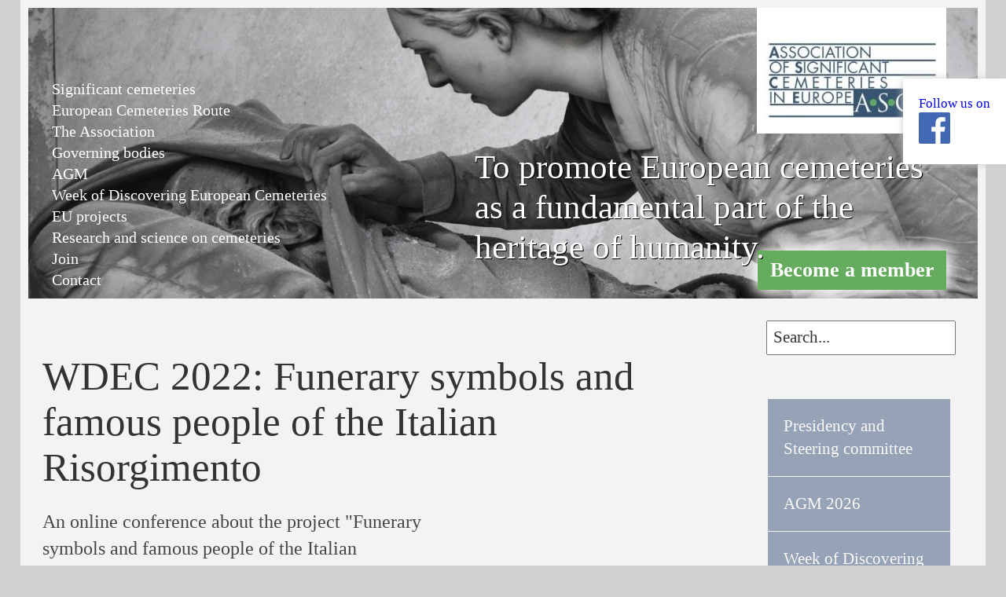

--- FILE ---
content_type: text/html; charset=UTF-8
request_url: https://www.significantcemeteries.org/2022/06/wdec-2022-online-conference-funerary.html
body_size: 37072
content:
<!DOCTYPE html>
<html class='v2' dir='ltr' xmlns='http://www.w3.org/1999/xhtml' xmlns:b='http://www.google.com/2005/gml/b' xmlns:data='http://www.google.com/2005/gml/data' xmlns:expr='http://www.google.com/2005/gml/expr'>
<head>
<link href='https://www.blogger.com/static/v1/widgets/335934321-css_bundle_v2.css' rel='stylesheet' type='text/css'/>
<meta content='QKRRsP359Nu-7qbXpDKz1WKRINGiYTPoKAb1XD09z1g' name='google-site-verification'/>
<meta content='IE=EmulateIE7' http-equiv='X-UA-Compatible'/>
<meta content='https://kainoto.com/asce/dsc_5565.jpg' property='og:image'/>
<meta content='width=1100' name='viewport'/>
<meta content='text/html; charset=UTF-8' http-equiv='Content-Type'/>
<meta content='blogger' name='generator'/>
<link href='https://www.significantcemeteries.org/favicon.ico' rel='icon' type='image/x-icon'/>
<link href='https://www.significantcemeteries.org/2022/06/wdec-2022-online-conference-funerary.html' rel='canonical'/>
<link rel="alternate" type="application/atom+xml" title="Association of Significant Cemeteries of Europe - Atom" href="https://www.significantcemeteries.org/feeds/posts/default" />
<link rel="alternate" type="application/rss+xml" title="Association of Significant Cemeteries of Europe - RSS" href="https://www.significantcemeteries.org/feeds/posts/default?alt=rss" />
<link rel="service.post" type="application/atom+xml" title="Association of Significant Cemeteries of Europe - Atom" href="https://www.blogger.com/feeds/5446403664837366698/posts/default" />

<link rel="alternate" type="application/atom+xml" title="Association of Significant Cemeteries of Europe - Atom" href="https://www.significantcemeteries.org/feeds/4681339267778707116/comments/default" />
<!--Can't find substitution for tag [blog.ieCssRetrofitLinks]-->
<link href='https://blogger.googleusercontent.com/img/b/R29vZ2xl/AVvXsEhUtyyAEAYR3Bm0IOQPQGJMr40GSm7CXX33enh7S_SCDn2YG17LnSCbg-4BMNsIpK_faj16sh8CNiwv9013PLR0txLHtRJTwLYk-R6tVGnfatmZuf4lp1ERYgqtZthHFOmFaI4ni6aUXybpWOfU4H1z-_atRiggEX_HPlTRIAo5ouZI147aGxEheSfbVA/s3264/IMG_20220528_162640513.jpg' rel='image_src'/>
<meta content='https://www.significantcemeteries.org/2022/06/wdec-2022-online-conference-funerary.html' property='og:url'/>
<meta content='WDEC 2022: Funerary symbols and famous people of the Italian Risorgimento' property='og:title'/>
<meta content='   An online conference about the project &quot;Funerary symbols and famous people of the Italian Risorgimento&quot; will be held on June 7, 2022.    ...' property='og:description'/>
<meta content='https://blogger.googleusercontent.com/img/b/R29vZ2xl/AVvXsEhUtyyAEAYR3Bm0IOQPQGJMr40GSm7CXX33enh7S_SCDn2YG17LnSCbg-4BMNsIpK_faj16sh8CNiwv9013PLR0txLHtRJTwLYk-R6tVGnfatmZuf4lp1ERYgqtZthHFOmFaI4ni6aUXybpWOfU4H1z-_atRiggEX_HPlTRIAo5ouZI147aGxEheSfbVA/w1200-h630-p-k-no-nu/IMG_20220528_162640513.jpg' property='og:image'/>
<title>Association of Significant Cemeteries of Europe: WDEC 2022: Funerary symbols and famous people of the Italian Risorgimento</title>
<link href='//fonts.googleapis.com/icon?family=Material+Icons' media='screen' rel='stylesheet'/>
<link href='//code.jquery.com/ui/1.11.4/themes/humanity/jquery-ui.css' media='screen' rel='stylesheet' type='text/css'/>
<link href='//cdn-images.mailchimp.com/embedcode/slim-081711.css' rel='stylesheet' type='text/css'/>
<link href='//kainoto.com/asce/css/custombox.css' rel='stylesheet' type='text/css'/>
<style id='page-skin-1' type='text/css'><!--
/*
-----------------------------------------------
Blogger Template Style
Name:     Simple
Designer: Josh Peterson
URL:      www.noaesthetic.com
----------------------------------------------- */
/* Variable definitions
====================
<Variable name="keycolor" description="Main Color" type="color" default="#66bbdd"/>
<Group description="Page Text" selector="body">
<Variable name="body.font" description="Font" type="font"
default="normal normal 12px Arial, Tahoma, Helvetica, FreeSans, sans-serif"/>
<Variable name="body.text.color" description="Text Color" type="color" default="#222222"/>
</Group>
<Group description="Backgrounds" selector=".body-fauxcolumns-outer">
<Variable name="body.background.color" description="Outer Background" type="color" default="#66bbdd"/>
<Variable name="content.background.color" description="Main Background" type="color" default="#ffffff"/>
<Variable name="header.background.color" description="Header Background" type="color" default="transparent"/>
</Group>
<Group description="Links" selector=".main-outer">
<Variable name="link.color" description="Link Color" type="color" default="#2288bb"/>
<Variable name="link.visited.color" description="Visited Color" type="color" default="#888888"/>
<Variable name="link.hover.color" description="Hover Color" type="color" default="#33aaff"/>
</Group>
<Group description="Blog Title" selector=".header h1">
<Variable name="header.font" description="Font" type="font"
default="normal normal 60px Arial, Tahoma, Helvetica, FreeSans, sans-serif"/>
<Variable name="header.text.color" description="Title Color" type="color" default="#3399bb" />
</Group>
<Group description="Blog Description" selector=".header .description">
<Variable name="description.text.color" description="Description Color" type="color"
default="#777777" />
</Group>
<Group description="Tabs Text" selector=".tabs-inner .widget li a">
<Variable name="tabs.font" description="Font" type="font"
default="normal normal 14px Arial, Tahoma, Helvetica, FreeSans, sans-serif"/>
<Variable name="tabs.text.color" description="Text Color" type="color" default="#999999"/>
<Variable name="tabs.selected.text.color" description="Selected Color" type="color" default="#000000"/>
</Group>
<Group description="Tabs Background" selector=".tabs-outer .PageList">
<Variable name="tabs.background.color" description="Background Color" type="color" default="#f5f5f5"/>
<Variable name="tabs.selected.background.color" description="Selected Color" type="color" default="#eeeeee"/>
</Group>
<Group description="Post Title" selector="h3.post-title, .comments h4">
<Variable name="post.title.font" description="Font" type="font"
default="normal normal 22px Arial, Tahoma, Helvetica, FreeSans, sans-serif"/>
</Group>
<Group description="Date Header" selector=".date-header">
<Variable name="date.header.color" description="Text Color" type="color"
default="#454545"/>
<Variable name="date.header.background.color" description="Background Color" type="color"
default="transparent"/>
</Group>
<Group description="Post Footer" selector=".post-footer">
<Variable name="post.footer.text.color" description="Text Color" type="color" default="#666666"/>
<Variable name="post.footer.background.color" description="Background Color" type="color"
default="#f9f9f9"/>
<Variable name="post.footer.border.color" description="Shadow Color" type="color" default="#eeeeee"/>
</Group>
<Group description="Gadgets" selector="h2">
<Variable name="widget.title.font" description="Title Font" type="font"
default="normal bold 11px Arial, Tahoma, Helvetica, FreeSans, sans-serif"/>
<Variable name="widget.title.text.color" description="Title Color" type="color" default="#000000"/>
<Variable name="widget.alternate.text.color" description="Alternate Color" type="color" default="#999999"/>
</Group>
<Group description="Images" selector=".main-inner">
<Variable name="image.background.color" description="Background Color" type="color" default="#ffffff"/>
<Variable name="image.border.color" description="Border Color" type="color" default="#eeeeee"/>
<Variable name="image.text.color" description="Caption Text Color" type="color" default="#454545"/>
</Group>
<Group description="Accents" selector=".content-inner">
<Variable name="body.rule.color" description="Separator Line Color" type="color" default="#eeeeee"/>
<Variable name="tabs.border.color" description="Tabs Border Color" type="color" default="#efefef"/>
</Group>
<Variable name="body.background" description="Body Background" type="background"
color="#6f6059" default="$(color) none repeat scroll top left"/>
<Variable name="body.background.override" description="Body Background Override" type="string" default=""/>
<Variable name="body.background.gradient.cap" description="Body Gradient Cap" type="url"
default="url(https://www.blogblog.com/1kt/simple/gradients_light.png)"/>
<Variable name="body.background.gradient.tile" description="Body Gradient Tile" type="url"
default="url(https://www.blogblog.com/1kt/simple/body_gradient_tile_light.png)"/>
<Variable name="content.background.color.selector" description="Content Background Color Selector" type="string" default=".content-inner"/>
<Variable name="content.padding" description="Content Padding" type="length" default="10px"/>
<Variable name="content.padding.horizontal" description="Content Horizontal Padding" type="length" default="10px"/>
<Variable name="content.shadow.spread" description="Content Shadow Spread" type="length" default="40px"/>
<Variable name="content.shadow.spread.webkit" description="Content Shadow Spread (WebKit)" type="length" default="5px"/>
<Variable name="content.shadow.spread.ie" description="Content Shadow Spread (IE)" type="length" default="10px"/>
<Variable name="main.border.width" description="Main Border Width" type="length" default="0"/>
<Variable name="header.background.gradient" description="Header Gradient" type="url" default="none"/>
<Variable name="header.shadow.offset.left" description="Header Shadow Offset Left" type="length" default="-1px"/>
<Variable name="header.shadow.offset.top" description="Header Shadow Offset Top" type="length" default="-1px"/>
<Variable name="header.shadow.spread" description="Header Shadow Spread" type="length" default="1px"/>
<Variable name="header.padding" description="Header Padding" type="length" default="30px"/>
<Variable name="header.border.size" description="Header Border Size" type="length" default="1px"/>
<Variable name="header.bottom.border.size" description="Header Bottom Border Size" type="length" default="1px"/>
<Variable name="header.border.horizontalsize" description="Header Horizontal Border Size" type="length" default="0"/>
<Variable name="description.text.size" description="Description Text Size" type="string" default="140%"/>
<Variable name="tabs.margin.top" description="Tabs Margin Top" type="length" default="0" />
<Variable name="tabs.margin.side" description="Tabs Side Margin" type="length" default="30px" />
<Variable name="tabs.background.gradient" description="Tabs Background Gradient" type="url"
default="url(https://www.blogblog.com/1kt/simple/gradients_light.png)"/>
<Variable name="tabs.border.width" description="Tabs Border Width" type="length" default="1px"/>
<Variable name="tabs.bevel.border.width" description="Tabs Bevel Border Width" type="length" default="1px"/>
<Variable name="date.header.padding" description="Date Header Padding" type="string" default="inherit"/>
<Variable name="date.header.letterspacing" description="Date Header Letter Spacing" type="string" default="inherit"/>
<Variable name="date.header.margin" description="Date Header Margin" type="string" default="inherit"/>
<Variable name="post.margin.bottom" description="Post Bottom Margin" type="length" default="25px"/>
<Variable name="image.border.small.size" description="Image Border Small Size" type="length" default="2px"/>
<Variable name="image.border.large.size" description="Image Border Large Size" type="length" default="5px"/>
<Variable name="page.width.selector" description="Page Width Selector" type="string" default=".region-inner"/>
<Variable name="page.width" description="Page Width" type="string" default="auto"/>
<Variable name="main.section.margin" description="Main Section Margin" type="length" default="15px"/>
<Variable name="main.padding" description="Main Padding" type="length" default="15px"/>
<Variable name="main.padding.top" description="Main Padding Top" type="length" default="30px"/>
<Variable name="main.padding.bottom" description="Main Padding Bottom" type="length" default="30px"/>
<Variable name="paging.background"
color="#ffffff"
description="Background of blog paging area" type="background"
default="transparent none no-repeat scroll top center"/>
<Variable name="footer.bevel" description="Bevel border length of footer" type="length" default="0"/>
<Variable name="mobile.background.overlay" description="Mobile Background Overlay" type="string"
default="transparent none repeat scroll top left"/>
<Variable name="mobile.background.size" description="Mobile Background Size" type="string" default="auto"/>
<Variable name="mobile.button.color" description="Mobile Button Color" type="color" default="#ffffff" />
<Variable name="startSide" description="Side where text starts in blog language" type="automatic" default="left"/>
<Variable name="endSide" description="Side where text ends in blog language" type="automatic" default="right"/>
*/
/* Content
----------------------------------------------- */
body {
font: normal normal 12px Arial, Tahoma, Helvetica, FreeSans, sans-serif;
color: #454545;
background: #D2C9BA url(https://themes.googleusercontent.com/image?id=0BwVBOzw_-hbMZTQ2NWFkZWYtNmIzMi00ZTZiLThiNTEtYWRkN2I3ZjUyMDYw) no-repeat fixed top center /* Credit: LordRunar (//www.istockphoto.com/googleimages.php?id=2817149&platform=blogger) */;
padding: 0 40px 40px 40px;
}
html body .region-inner {
min-width: 0;
max-width: 100%;
width: auto;
}
.body-fauxcolumn-outer .fauxcolumn-inner {
background: transparent none repeat scroll top left;
_background-image: none;
}
.body-fauxcolumn-outer .cap-top {
position: absolute;
z-index: 1;
height: 400px;
width: 100%;
background: #D2C9BA url(https://themes.googleusercontent.com/image?id=0BwVBOzw_-hbMZTQ2NWFkZWYtNmIzMi00ZTZiLThiNTEtYWRkN2I3ZjUyMDYw) no-repeat fixed top center /* Credit: LordRunar (//www.istockphoto.com/googleimages.php?id=2817149&platform=blogger) */;
}
.body-fauxcolumn-outer .cap-top .cap-left {
width: 100%;
background: transparent none repeat-x scroll top left;
_background-image: none;
}
.content-outer {
-moz-box-shadow: 0 0 40px rgba(0, 0, 0, .15);
-webkit-box-shadow: 0 0 5px rgba(0, 0, 0, .15);
-goog-ms-box-shadow: 0 0 10px #333333;
box-shadow: 0 0 40px rgba(0, 0, 0, .15);
margin-bottom: 1px;
}
.content-inner {
padding: 10px 10px;
}
.content-inner {
background-color: #ffffff;
}
/* Header
----------------------------------------------- */
.header-outer {
background: transparent none repeat-x scroll 0 -400px;
_background-image: none;
}
.Header h1 {
font: normal normal 60px Arial, Tahoma, Helvetica, FreeSans, sans-serif;
color: #c58a35;
text-shadow: -1px -1px 1px rgba(0, 0, 0, .2);
}
.Header h1 a {
color: #c58a35;
}
.Header .description {
font-size: 140%;
color: #7d7d7d;
}
.header-inner .Header .titlewrapper {
padding: 22px 30px;
}
.header-inner .Header .descriptionwrapper {
padding: 0 30px;
}
/* Tabs
----------------------------------------------- */
.tabs-inner .section:first-child {
border-top: 1px solid #efefef;
}
.tabs-inner .section:first-child ul {
margin-top: -1px;
border-top: 1px solid #efefef;
border-left: 0 solid #efefef;
border-right: 0 solid #efefef;
}
.tabs-inner .widget ul {
background: #ffffff url(https://www.blogblog.com/1kt/simple/gradients_light.png) repeat-x scroll 0 -800px;
_background-image: none;
border-bottom: 1px solid #efefef;
margin-top: 0;
margin-left: -30px;
margin-right: -30px;
}
.tabs-inner .widget li a {
display: inline-block;
padding: .6em 1em;
font: normal normal 14px Georgia, Utopia, 'Palatino Linotype', Palatino, serif;
color: #244c6f;
border-left: 1px solid #ffffff;
border-right: 1px solid #efefef;
}
.tabs-inner .widget li:first-child a {
border-left: none;
}
.tabs-inner .widget li.selected a, .tabs-inner .widget li a:hover {
color: #ffffff;
background-color: #244c6f;
text-decoration: none;
}
div#authors {
display: block;
margin: 3em auto;
width: 25%;
}
div#authors a {
display: block;
margin: 1em 0;
color: #333;
text-align: center;
}
/* Columns
----------------------------------------------- */
.main-outer {
border-top: 0 solid #efefef;
}
.fauxcolumn-left-outer .fauxcolumn-inner {
border-right: 1px solid #efefef;
}
.fauxcolumn-right-outer .fauxcolumn-inner {
border-left: 1px solid #efefef;
}
/* Headings
----------------------------------------------- */
h2 {
margin: 0 0 1em 0;
font: normal normal 11px Arial, Tahoma, Helvetica, FreeSans, sans-serif;
color: #454545;
text-transform: uppercase;
}
/* Widgets
----------------------------------------------- */
.widget .zippy {
color: #9d9d9d;
text-shadow: 2px 2px 1px rgba(0, 0, 0, .1);
}
.widget .popular-posts ul {
list-style: none;
}
/* Posts
----------------------------------------------- */
.date-header span {
background-color: transparent;
color: #d2c9ba;
padding: inherit;
letter-spacing: inherit;
margin: inherit;
}
.main-inner {
padding-top: 30px;
padding-bottom: 30px;
}
.main-inner .column-center-inner {
padding: 0 15px;
}
.main-inner .column-center-inner .section {
margin: 0 15px;
}
.post {
margin: 0 0 25px 0;
}
h3.post-title, .comments h4 {
font: normal normal 22px Georgia, Utopia, 'Palatino Linotype', Palatino, serif;
margin: .75em 0 0;
}
.post-body {
font-size: 110%;
line-height: 1.4;
position: relative;
}
.post-body img, .post-body .tr-caption-container, .Profile img, .Image img,
.BlogList .item-thumbnail img {
padding: 2px;
background: #ffffff;
border: 1px solid #d2c9ba;
-moz-box-shadow: 1px 1px 5px rgba(0, 0, 0, .1);
-webkit-box-shadow: 1px 1px 5px rgba(0, 0, 0, .1);
box-shadow: 1px 1px 5px rgba(0, 0, 0, .1);
}
.post-body img, .post-body .tr-caption-container {
padding: 5px;
}
.post-body .tr-caption-container {
color: #454545;
}
.post-body .tr-caption-container img {
padding: 0;
background: transparent;
border: none;
-moz-box-shadow: 0 0 0 rgba(0, 0, 0, .1);
-webkit-box-shadow: 0 0 0 rgba(0, 0, 0, .1);
box-shadow: 0 0 0 rgba(0, 0, 0, .1);
}
.post-header {
margin: 0 0 1.5em;
line-height: 1.6;
font-size: 90%;
}
.post-footer {
margin: 20px -2px 0;
padding: 5px 10px;
color: #d2c9ba;
background-color: transparent;
border-bottom: 1px solid transparent;
line-height: 1.6;
font-size: 90%;
}
#comments .comment-author {
padding-top: 1.5em;
border-top: 1px solid #efefef;
background-position: 0 1.5em;
}
#comments .comment-author:first-child {
padding-top: 0;
border-top: none;
}
.avatar-image-container {
margin: .2em 0 0;
}
#comments .avatar-image-container img {
border: 1px solid #d2c9ba;
}
/* Accents
---------------------------------------------- */
.section-columns td.columns-cell {
border-left: 1px solid #efefef;
}
.blog-pager {
background: transparent none no-repeat scroll top center;
}
.blog-pager-older-link, .home-link,
.blog-pager-newer-link {
background-color: #ffffff;
padding: 5px;
}
.footer-outer {
border-top: 0 dashed #bbbbbb;
}
/* Mobile
----------------------------------------------- */
body.mobile  {
background-size: auto;
}
.mobile .body-fauxcolumn-outer {
background: transparent none repeat scroll top left;
}
.mobile .body-fauxcolumn-outer .cap-top {
background-size: 100% auto;
}
.mobile .content-outer {
-webkit-box-shadow: 0 0 3px rgba(0, 0, 0, .15);
box-shadow: 0 0 3px rgba(0, 0, 0, .15);
padding: 0 40px;
}
body.mobile .AdSense {
margin: 0 -40px;
}
.mobile .tabs-inner .widget ul {
margin-left: 0;
margin-right: 0;
}
.mobile .post {
margin: 0;
}
.mobile .main-inner .column-center-inner .section {
margin: 0;
}
.mobile .date-header span {
padding: 0.1em 10px;
margin: 0 -10px;
}
.mobile h3.post-title {
margin: 0;
}
.mobile .blog-pager {
background: transparent none no-repeat scroll top center;
}
.mobile .footer-outer {
border-top: none;
}
.mobile .main-inner, .mobile .footer-inner {
background-color: #ffffff;
}
.mobile-index-contents {
color: #454545;
}
.mobile-link-button {
background-color: #244c6f;
}
.mobile-link-button a:link, .mobile-link-button a:visited {
color: #ffffff;
}
.mobile .tabs-inner .section:first-child {
border-top: none;
}
.mobile .tabs-inner .PageList .widget-content {
background-color: #244c6f;
color: #ffffff;
border-top: 1px solid #efefef;
border-bottom: 1px solid #efefef;
}
.mobile .tabs-inner .PageList .widget-content .pagelist-arrow {
border-left: 1px solid #efefef;
}
#Header1_headerimg{display:block;margin-left:auto}
#navbar{display:none}
body{font-family:Georgia; font-size:17px; background-repeat: no-repeat; background-position: center top;}
.post-outer-firstpage a:hover{text-decoration:none}
.post img { max-width: calc(100% - 10px);}
.post-body{font-size:1em;}
.post-body a{font-weight:bold;text-decoration:underline}
.sidebar .widget {border-bottom:1px solid #f3f3f3;padding-bottom:15px;margin:10px}
.tabs-outer{position:absolute;margin-top:-33px;}
.post-outer{border-bottom:solid #f3f3f3 1px;padding:0px}
.date-header{margin-bottom:0px;margin-left:5px}
.comments{border-top:solid #f3f3f3 1px;padding:5px}
#comment-post-message{display:block;margin-left:auto;font-size:1em}
#comment-editor{width:650px}
.post-feeds,.comments h4{display:none}
h4 {
margin: 1em 0em;
font-size: 1.2em;
color: #2d5e87;
}
.header-outer
{
background-image: url(https://kainoto.com/asce/dsc_5565.jpg);
background-position: center -220px;
background-repeat: no-repeat;
width: 980px;
height: 260px;
}
.tabs-outer
{
width: 980px;
}
.tabs-inner .widget ul
{
background-color: #ffffff;
background-image: none;
}
.TwoColumnsDiv div:first-child{width:300px;float:left}
.TwoColumnsDiv div:last-child{width:270px;float:right;padding-left:30px}
.rssBody ul{list-style-type:none;padding:0 !important;margin-left:0 !important;}
.rssRow{float:left;width:200px;margin-right:10px !important;height:180px;margin-bottom:20px}
.SearchBox{padding: 5px;
width: 165px;
display: block;
margin: 0px auto 0px auto;
font-family: Georgia;
color: #37556F;}
input[type="button"]{background-color:#244C6F;color:white;padding:5px;font-weight:bold;text-align:center;}
h3.post-title{margin:5px 0px 0px 0px}
.main-inner {
padding-top: 10px;
padding-bottom: 30px;
}
h3{font-size:1.5em;margin:15px 0px;color:#2d5e87}
#HeaderBanner{margin:-40px 0px 0px 450px;position:absolute;color:#fff;font-size:2em;width:250px}
#HeaderBanner div{display:block;margin-top:10px}
.HighLightedMenu{background-color: #5ca56d;color:#fff !important}
.hidden{display:none}
#mc_embed_signup{background:transparent;width:175px}
#mc_embed_signup input{font-family:Georgia;}
#mc_embed_signup[type="submit"]{}
#blog-pager {clear:both}
#mc_embed_signup{
display: block;
background: green;
width: 175px;
margin: 10px auto;
}
#mc_embed_signup input.email{
width:95%;
}
#mc_embed_signup .button:hover {
background-color: #246C6d;
}
#mc_embed_signup input.button {
background-color: #244C6F;
display: block;
width: 95%;
margin: 0 0 10px 0;
min-width: 90px;
}
h2 {
font-size: 1.5em !important;
font-weight:bold !important;
margin: 1em 0 1em 0;
font: normal normal 1.5em Georgia !important;
color: #454545;
text-transform: none !important;
}
.eventtitle{font-weight:bold;cursor:pointer;color:#244C6F}
.eventlist { list-style:none;margin-left: -15px;}
.eventlist li { padding:3px;}
.eventtiming{}
.eventplace{}
#eventlist .description{display:none}
.visible{display:block}
#EventPopup{width:500px;padding:15px;z-index:9999}
.EventPopUpTiming{margin-bottom:10px;font-weight:bold}
#EventsCalendarButton, #WDCEventsCalendarButton{cursor:pointer;width:100px;padding:5px;background-color:#244C6F;color:white;font-size:0.95em;display:block;margin:5px auto;text-align:center}
#EventsCalendarPopup{display:none}
.EventContent .EventContent{padding-bottom:10px}
.ui-dialog{  box-shadow: 0 2px 5px 1px #3A3A3A;}
.ui-widget-overlay{background: #999999 url("images/ui-bg_flat_75_aaaaaa_40x100.png") 50% 50% repeat-x;}
.autow{width:auto}
span.cookie-choices-text {
font-size: 0.6rem !important;
color: #5d5d5d !important;
}
div#cookieChoiceInfo {
bottom: 0;
top: 94%;
font-size: 0.6rem !important;
line-height: 1.2rem;
background: #cac6b5;
padding: 0;
}
.post-body-firstpage,.label-size-5{font-size:1rem !important}
#seznamClanov .nazivsole a, #seznamClanov .nazivsole a:visited {
color: #333;
}
.eychlogo{
background-image:url('https://blogger.googleusercontent.com/img/b/R29vZ2xl/AVvXsEglEzCyLN2xIHx-fAnSiP6VTX6cTMz8LWWPz5P0LFWLNRJkyC_fZdmIeEEPJJnIK1UFtt66RRxGq4PON557vSxwZhg1vfIZqjvExpcriShpzYEyUj8VVG3h_N5wWc2uZYnghAPwbhmBkZeX/w462-h351-no/');
background-size:contain;
background-repeat: no-repeat;
float:left;
height:190px;
margin: 0 1em 1em 0;
width:200px;
}
div#eychbanner .eychlogo {
width: 100%;
float: none;
margin: 0;
max-height: 115px;
margin: 8px;
}
div#eychbanner {
border: 1px solid #0080009e;
background-color: #0080009e;
margin: 2em 0;
}
div#eychbanner .BannerButton {
width: 81%;
}*, *:before, *:after {
box-sizing: inherit;
}
.column {
float: left;
width: 30%;
margin-bottom: 16px;
padding: 0 8px;
}
.column1 {
float: left;
width: 50%;
margin-bottom: 16px;
padding: 0 8px;
}
@media screen and (max-width: 650px) {
.column {
width: 100%;
display: block;
}
}
.card {
box-shadow: 0 4px 8px 0 rgba(0, 0, 0, 0.2);
}
.image{
height:13em;
}
.container {
padding: 0 16px;
margin-top:-6%;
z-index: 5;
position: relative;
background-color: #ffff;
}
.container::after, .row::after {
content: "";
clear: both;
display: table;
}
.title {
color: grey;
}
#HeaderBanner{
font-size: 1.1em;
font-weight: 100;
line-height: 1.5em;
}
--></style>
<style id='template-skin-1' type='text/css'><!--
body {
min-width: 1000px;
}
.content-outer, .content-fauxcolumn-outer, .region-inner {
min-width: 1000px;
max-width: 1000px;
_width: 1000px;
}
.main-inner .columns {
padding-left: 0px;
padding-right: 250px;
}
.main-inner .fauxcolumn-center-outer {
left: 0px;
right: 250px;
/* IE6 does not respect left and right together */
_width: expression(this.parentNode.offsetWidth -
parseInt("0px") -
parseInt("250px") + 'px');
}
.main-inner .fauxcolumn-left-outer {
width: 0px;
}
.main-inner .fauxcolumn-right-outer {
width: 250px;
}
.main-inner .column-left-outer {
width: 0px;
right: 100%;
margin-left: -0px;
}
.main-inner .column-right-outer {
width: 250px;
margin-right: -250px;
}
#layout {
min-width: 0;
}
#layout .content-outer {
min-width: 0;
width: 800px;
}
#layout .region-inner {
min-width: 0;
width: auto;
}
--></style>
<script src='https://ajax.googleapis.com/ajax/libs/jquery/2.1.4/jquery.min.js'></script>
<script src='https://ajax.googleapis.com/ajax/libs/jqueryui/1.11.4/jquery-ui.min.js'></script>
<script type='text/javascript'>
window.___gcfg = {lang: 'en'};
(function() 
{var po = document.createElement("script");
po.type = "text/javascript"; po.async = true;po.src = "https://apis.google.com/js/plusone.js";
var s = document.getElementsByTagName("script")[0];
s.parentNode.insertBefore(po, s);
})();</script>
<script src='//kainoto.com/asce/js/simple-lightbox.jquery.min.js?v=2' type='text/javascript'></script>
<script src='https://kainoto.com/asce/js/scripts.ashx?v=9' type='text/javascript'></script>
<link href='https://kainoto.com/asce/css/youTubeGallery.css' rel='stylesheet' type='text/css'/>
<script src='https://kainoto.com/asce/js/youTubeGallery.js' type='text/javascript'></script>
<script type='text/javascript'>
$(document).ready(function(){
    $('#youtubelist').youtubegallery();
});
</script>
<link href='https://kainoto.com/asce/css/simple-lightbox.css?v=1' rel='stylesheet' type='text/css'/>
<link href='https://kainoto.com/asce/css/page.css?v=9' rel='stylesheet' type='text/css'/>
<link href='https://kainoto.com/asce/css/mediaQueries.css?v=1' rel='stylesheet' type='text/css'/>
<link href='https://kainoto.com/asce/css/AGMprogrammecss.css?v=8' rel='stylesheet' type='text/css'/>
<link href='https://www.blogger.com/dyn-css/authorization.css?targetBlogID=5446403664837366698&amp;zx=2b00061f-adcc-4249-9852-0bfdcca9bdf6' media='none' onload='if(media!=&#39;all&#39;)media=&#39;all&#39;' rel='stylesheet'/><noscript><link href='https://www.blogger.com/dyn-css/authorization.css?targetBlogID=5446403664837366698&amp;zx=2b00061f-adcc-4249-9852-0bfdcca9bdf6' rel='stylesheet'/></noscript>
<meta name='google-adsense-platform-account' content='ca-host-pub-1556223355139109'/>
<meta name='google-adsense-platform-domain' content='blogspot.com'/>

</head>
<body class='loading'>
<!--<div id='preload'>To promote European cemeteries as a fundamental part of the heritage of humanity.</div>-->
<div id='pageBody'>
<div class='navbar no-items section' id='navbar'>
</div>
<div class='body-fauxcolumns'>
<div class='fauxcolumn-outer body-fauxcolumn-outer'>
<div class='cap-top'>
<div class='cap-left'></div>
<div class='cap-right'></div>
</div>
<div class='fauxborder-left'>
<div class='fauxborder-right'></div>
<div class='fauxcolumn-inner'>
</div>
</div>
<div class='cap-bottom'>
<div class='cap-left'></div>
<div class='cap-right'></div>
</div>
</div>
</div>
<div class='content'>
<div class='content-fauxcolumns'>
<div class='fauxcolumn-outer content-fauxcolumn-outer'>
<div class='cap-top'>
<div class='cap-left'></div>
<div class='cap-right'></div>
</div>
<div class='fauxborder-left'>
<div class='fauxborder-right'></div>
<div class='fauxcolumn-inner'>
</div>
</div>
<div class='cap-bottom'>
<div class='cap-left'></div>
<div class='cap-right'></div>
</div>
</div>
</div>
<div class='content-outer'>
<div class='content-cap-top cap-top'>
<div class='cap-left'></div>
<div class='cap-right'></div>
</div>
<div class='fauxborder-left content-fauxborder-left'>
<div class='fauxborder-right content-fauxborder-right'></div>
<div class='content-inner'>
<header>
<div class='header-outer'>
<div class='header-cap-top cap-top'>
<div class='cap-left'></div>
<div class='cap-right'></div>
</div>
<div class='fauxborder-left header-fauxborder-left'>
<div class='fauxborder-right header-fauxborder-right'></div>
<div class='region-inner header-inner'>
<div class='header section' id='header'><div class='widget Header' data-version='1' id='Header1'>
<div id='header-inner'>
<a href='https://www.significantcemeteries.org/' style='display: block'>
<img alt='Association of Significant Cemeteries of Europe' height='100px; ' id='Header1_headerimg' src='https://blogger.googleusercontent.com/img/b/R29vZ2xl/AVvXsEgqFtmvHuVfe2QfGsmIdogn_Ssel3otLxxiosE1ONHM_jA9ruD2IFOp2hR2uEAFWFbmMnqxzik7_4BNbuuhdJoO3v7i96CgQb4CyQpjHpnX3h5SjLH51p_0A3LD3T587CpPkZR4ds0NAmc/s221/ASCE_logo_min.jpg' style='display: block' width='221px; '/>
</a>
</div>
</div></div>
</div>
</div>
<div class='header-cap-bottom cap-bottom'>
<div class='cap-left'></div>
<div class='cap-right'></div>
</div>
</div>
</header>
<div class='tabs-outer'>
<div class='tabs-cap-top cap-top'>
<div class='cap-left'></div>
<div class='cap-right'></div>
</div>
<div class='fauxborder-left tabs-fauxborder-left'>
<div class='fauxborder-right tabs-fauxborder-right'></div>
<div class='region-inner tabs-inner'>
<div class='tabs section' id='crosscol'><div class='widget PageList' data-version='1' id='PageList1'>
<h2>Pages</h2>
<div class='widget-content'>
<ul>
<li>
<a href='//www.significantcemeteries.org/p/significant-cemeteries.html'>Significant cemeteries</a>
</li>
<li>
<a href='//cemeteriesroute.eu/'>European Cemeteries Route</a>
</li>
<li>
<a href='//www.significantcemeteries.org/p/the-association.html'>The Association</a>
</li>
<li>
<a href='https://www.significantcemeteries.org/p/blog-page.html'>Governing bodies</a>
</li>
<li>
<a href='http://www.significantcemeteries.org/2019/05/agm-history.html'>AGM</a>
</li>
<li>
<a href='https://www.significantcemeteries.org/p/week-of-discovering-european-cemeteries.html'>Week of Discovering European Cemeteries</a>
</li>
<li>
<a href='//www.significantcemeteries.org/p/eu-projects.html'>EU projects</a>
</li>
<li>
<a href='https://www.significantcemeteries.org/p/research-and-science-on-cemeteries.html'>Research and science on cemeteries</a>
</li>
<li>
<a href='//www.significantcemeteries.org/p/join.html'>Join</a>
</li>
<li>
<a href='//www.significantcemeteries.org/p/contact.html'>Contact</a>
</li>
</ul>
<div class='clear'></div>
</div>
</div></div>
<div class='tabs no-items section' id='crosscol-overflow'></div>
</div>
</div>
<div class='tabs-cap-bottom cap-bottom'>
<div class='cap-left'></div>
<div class='cap-right'></div>
</div>
</div>
<div class='main-outer'>
<div class='main-cap-top cap-top'>
<div class='cap-left'></div>
<div class='cap-right'></div>
</div>
<div class='fauxborder-left main-fauxborder-left'>
<div class='fauxborder-right main-fauxborder-right'></div>
<div class='region-inner main-inner'>
<div class='columns fauxcolumns'>
<div class='fauxcolumn-outer fauxcolumn-center-outer'>
<div class='cap-top'>
<div class='cap-left'></div>
<div class='cap-right'></div>
</div>
<div class='fauxborder-left'>
<div class='fauxborder-right'></div>
<div class='fauxcolumn-inner'>
</div>
</div>
<div class='cap-bottom'>
<div class='cap-left'></div>
<div class='cap-right'></div>
</div>
</div>
<div class='fauxcolumn-outer fauxcolumn-left-outer'>
<div class='cap-top'>
<div class='cap-left'></div>
<div class='cap-right'></div>
</div>
<div class='fauxborder-left'>
<div class='fauxborder-right'></div>
<div class='fauxcolumn-inner'>
</div>
</div>
<div class='cap-bottom'>
<div class='cap-left'></div>
<div class='cap-right'></div>
</div>
</div>
<div class='fauxcolumn-outer fauxcolumn-right-outer'>
<div class='cap-top'>
<div class='cap-left'></div>
<div class='cap-right'></div>
</div>
<div class='fauxborder-left'>
<div class='fauxborder-right'></div>
<div class='fauxcolumn-inner'>
</div>
</div>
<div class='cap-bottom'>
<div class='cap-left'></div>
<div class='cap-right'></div>
</div>
</div>
<!-- corrects IE6 width calculation -->
<div class='columns-inner'>
<div class='column-center-outer'>
<div class='column-center-inner'>
<div class='main section' id='main'><div class='widget Blog' data-version='1' id='Blog1'>
<div class='blog-posts hfeed'>

          <div class="date-outer">
        

          <div class="date-posts">
        
<div class='post-outer'>
<div class='post hentry'>
<a name='4681339267778707116'></a>
<h3 class='post-title entry-title'>
WDEC 2022: Funerary symbols and famous people of the Italian Risorgimento
</h3>
<div class='post-header'>
<div class='post-header-line-1'></div>
</div>
<div class='post-body entry-content' id='post-body-4681339267778707116'>
<div class="mainImage">
<img alt="Funerary symbols and famous people of the Italian Risorgimento" border="0" src="https://blogger.googleusercontent.com/img/b/R29vZ2xl/AVvXsEhUtyyAEAYR3Bm0IOQPQGJMr40GSm7CXX33enh7S_SCDn2YG17LnSCbg-4BMNsIpK_faj16sh8CNiwv9013PLR0txLHtRJTwLYk-R6tVGnfatmZuf4lp1ERYgqtZthHFOmFaI4ni6aUXybpWOfU4H1z-_atRiggEX_HPlTRIAo5ouZI147aGxEheSfbVA/s3264/IMG_20220528_162640513.jpg" title="Funerary symbols and famous people of the Italian Risorgimento" /></div>
<div class="shortContent">
An online conference about the project "Funerary symbols and famous people of the Italian Risorgimento" will be held on June 7, 2022.
</div>

<div class="mainContent">
  <h4>About the conference</h4><a href="https://blogger.googleusercontent.com/img/b/R29vZ2xl/AVvXsEgQ5dfPSUisxpn7srWxFqD5VUQ85JRuiwNH3R4cJpWWoR5OJRJ6vBaB5xo_cO1VIq7XLlBbWSGpxHOXajHB5O5fOU9UrnKj69Bv4vpCFbLIlvvUiFMEFKc4uvVoWl5Sm05fB5Y5gh1vBx2j0YOkqxqHtdinsES3ksV4f5rjSLLq1jfipqppBQj_jcf4tA/s4906/20220607REMA_frammenti.jpg" style="clear: right; float: right; margin-bottom: 1em; margin-left: 1em;"><img border="0" data-original-height="3499" data-original-width="4906" height="285" src="https://blogger.googleusercontent.com/img/b/R29vZ2xl/AVvXsEgQ5dfPSUisxpn7srWxFqD5VUQ85JRuiwNH3R4cJpWWoR5OJRJ6vBaB5xo_cO1VIq7XLlBbWSGpxHOXajHB5O5fOU9UrnKj69Bv4vpCFbLIlvvUiFMEFKc4uvVoWl5Sm05fB5Y5gh1vBx2j0YOkqxqHtdinsES3ksV4f5rjSLLq1jfipqppBQj_jcf4tA/w400-h285/20220607REMA_frammenti.jpg" width="400" /></a>
<p>The <b>online conference</b> about the project "Funerary symbols and famous people of the Italian Risorgimento" will address the<b>&nbsp;tours </b>studied and identified in the <a href="https://www.significantcemeteries.org/2015/02/the-monumental-cemetery-of-turin-italy.html">Monumental Cemetery of Turin</a> by<b> </b>the<b> students of the Liceo Regina Margherita.&nbsp;</b></p><p>The online conference will take place <b>on June 7, 2022, at 17.30.&nbsp;</b></p><p>Here is the <a href="https://unito.webex.com/unito/j.php?MTID=ma7bef79003daf28152b0af11fbe9caa1" rel="nofollow" target="_blank"><b>LINK</b></a> to join the conference.</p></div>
<div style='clear: both;'></div>
</div>
<div class='post-footer'>
<div class='post-footer-line post-footer-line-1'><span class='post-timestamp'>
</span>
<span class='post-comment-link'>
</span>
<span class='post-icons'>
</span>
</div>
<div class='post-footer-line post-footer-line-2'></div>
<div class='post-footer-line post-footer-line-3'></div>
</div>
</div>
<div class='comments' id='comments'>
<a name='comments'></a>
</div>
</div>

        </div></div>
      
</div>
<div class='blog-pager' id='blog-pager'>
<span id='blog-pager-newer-link'>
<a class='blog-pager-newer-link' href='https://www.significantcemeteries.org/2022/06/photos-of-wdec-2022-in-budapest.html' id='Blog1_blog-pager-newer-link' title='Newer Post'>Newer Post</a>
</span>
<span id='blog-pager-older-link'>
<a class='blog-pager-older-link' href='https://www.significantcemeteries.org/2022/06/wdec-2022-exhibition-and-educational-walk.html' id='Blog1_blog-pager-older-link' title='Older Post'>Older Post</a>
</span>
<a class='home-link' href='https://www.significantcemeteries.org/'>Home</a>
</div>
<div class='clear'></div>
<div class='post-feeds'>
</div>
</div></div>
</div>
</div>
<div class='column-left-outer'>
<div class='column-left-inner'>
<aside>
</aside>
</div>
</div>
<div class='column-right-outer'>
<div class='column-right-inner'>
<aside>
<div class='sidebar section' id='sidebar-right-1'><div class='widget HTML' data-version='1' id='HTML5'>
<div class='widget-content'>
<form id="sidesearch" action="/search" method="get">
        <input type="text" class="SearchBox" id="SearchBox" name="q" title="Please note that content is not completly indexed and some results might be omitted." value="Search..."/>
        <input type="image" src="//img1.blogblog.com/img/blank.gif" id="sbutton" />
    </form>


<script type="text/javascript">
$(document).ready(function() {
    $(".SearchBox").focus(function() {
        $(this).filter(function() {
            return $(this).val() == "" || $(this).val() == "Search..."

        }).val("");

    });

    
    $(".SearchBox").blur(function() {
        $(this).filter(function() {
            return $(this).val() == ""

        }).val("Search...");

    });

});

</script>
</div>
<div class='clear'></div>
</div><div class='widget HTML' data-version='1' id='HTML1'>
<div class='widget-content'>
<a href="/p/governing-bodies-2023-2027.html"><div class="BannerButton">Presidency and Steering committee</div></a>

<a href="/p/posts-by.html?label=AGM2026&max-posts=20"><div class="BannerButton">AGM 2026</div></a>

<a href="https://www.significantcemeteries.org/p/posts-by.html?label=wdec2026&max-posts=40&orderby=date&orderas=asc"><div class="BannerButton">Week of Discovering European Cemeteries 2026</div></a>

<a href="/p/cemeteries-for-sustainable-europe.html"><div class="BannerButton">Cemeteries for sustainable Europe</div></a>

<a href="/p/peace-tree-project.html"><div class="BannerButton">Peace Tree Project</div></a>

<a href="/p/schools-on-cemeteries-project.html"><div class="BannerButton">Schools on Cemeteries</div></a>

<a href="/search/label/book"><div class="BannerButton">Books</div></a>

<a href="/videos"><div class="BannerButton">Videos</div></a>



<a href="/p/join.html">
<div class="BannerButton">Become a member</div>
</a>

<!-- Begin ZOHO Signup Form -->
<!--Zoho Campaigns Web-Optin Form's Header Code Starts Here-->

<script type="text/javascript" src="https://mrup-zcmp.maillist-manage.eu/js/optin.min.js" onload="setupSF('sf3z24600933cd16424f01c89afccdb65cb52422a95a8ae41da9d6cc176458390d88','ZCFORMVIEW',false,'light',false,'0')"></script>
<script type="text/javascript">
	function runOnFormSubmit_sf3z24600933cd16424f01c89afccdb65cb52422a95a8ae41da9d6cc176458390d88(th){
		/*Before submit, if you want to trigger your event, "include your code here"*/
	};
</script>

<style>
.quick_form_8_css * {
    -webkit-box-sizing: border-box !important;
    -moz-box-sizing: border-box !important;
    box-sizing: border-box !important;
    overflow-wrap: break-word
}
input[type="text"]::placeholder {
    color: rgb(165, 165, 165)
}
@media only screen and (max-width: 600px) {.quick_form_8_css[name="SIGNUP_BODY"] { width: 100% !important; min-width: 100% !important; margin: 0px auto !important; padding: 0px !important } .SIGNUP_FLD { width: 90% !important; margin: 10px 5% !important; padding: 0px !important } .SIGNUP_FLD input { margin: 0 !important; border-radius: 25px !important } }
</style>

<!--Zoho Campaigns Web-Optin Form's Header Code Ends Here--><!--Zoho Campaigns Web-Optin Form Starts Here-->

<div id="sf3z24600933cd16424f01c89afccdb65cb52422a95a8ae41da9d6cc176458390d88" data-type="signupform" style="opacity: 1;">
	<div id="customForm">
		<div class="quick_form_8_css" style="background-color: rgb(255, 255, 255); width: 350px; z-index: 2; font-family: &quot;Arial&quot;; border-width: 1px; border-style: solid; border-color: rgb(235, 235, 235); overflow: hidden" name="SIGNUP_BODY">
			<div>
				<div style="font-family: Arial; font-weight: bold; color: rgb(0, 0, 0); text-align: left; padding: 10px 20px 5px; width: 100%; display: block; font-size: 18px" id="SIGNUP_HEADING">Subscribe to ASCE newsletters</div>
				<div style="position:relative;">
					<div id="Zc_SignupSuccess" style="display:none;position:absolute;margin-left:4%;width:90%;background-color: white; padding: 3px; border: 3px solid rgb(194, 225, 154);  margin-top: 10px;margin-bottom:10px;word-break:break-all">
						<table width="100%" cellpadding="0" cellspacing="0" border="0">
							<tbody>
								<tr>
									<td width="10%">
										<img class="successicon" src="https://mrup-zcmp.maillist-manage.eu/images/challangeiconenable.jpg" align="absmiddle" />
									</td>
									<td>
										<span id="signupSuccessMsg" style="color: rgb(73, 140, 132); font-family: sans-serif; font-size: 14px;word-break:break-word">&nbsp;&nbsp;Thank you for Signing Up</span>
									</td>
								</tr>
							</tbody>
						</table>
					</div>
				</div>
				<form method="POST" id="zcampaignOptinForm" style="margin: 0px; width: 100%" action="https://mrup-zcmp.maillist-manage.eu/weboptin.zc" target="_zcSignup">
					<div style="background-color: rgb(255, 255, 255); padding: 10px; color: rgb(36, 76, 111); font-size: 11px; margin: 20px 10px 0px; border: 1px solid rgb(255, 217, 211); opacity: 1; display: none" id="errorMsgDiv">Please correct the marked field(s) below.</div>
					<div style="position: relative; margin: 10px 10px 10px; width: 200px; height: 30px; display: inline-block" class="SIGNUP_FLD">
						<input type="text" style="font-size: 14px; border: 1px solid rgb(221, 221, 221); border-radius: 0; width: 100%; height: 100%; z-index: 4; outline: none; padding: 5px 10px; color: rgb(136, 136, 136); text-align: left; font-family: &quot;Arial&quot;; background-color: rgb(255, 255, 255); box-sizing: border-box" placeholder="Email" changeitem="SIGNUP_FORM_FIELD" name="CONTACT_EMAIL" id="EMBED_FORM_EMAIL_LABEL" />
					</div>
					<div style="position: relative; margin: 10px; width: 100px; height: 30px; text-align: left; display: inline-block" class="SIGNUP_FLD">
						<input type="button" style="text-align: center; border-radius: 5px; width: 100%; height: 100%; z-index: 5; border: 0px; color: rgb(255, 255, 255); cursor: pointer; outline: none; font-size: 14px; background-color: rgb(36, 76, 111); margin: 0px 0px 0px -5px" name="SIGNUP_SUBMIT_BUTTON" id="zcWebOptin" value="Join Now" />
					</div>
					<input type="hidden" id="fieldBorder" value="" />
					<input type="hidden" id="submitType" name="submitType" value="optinCustomView" />
					<input type="hidden" id="emailReportId" name="emailReportId" value="" />
					<input type="hidden" id="formType" name="formType" value="QuickForm" />
					<input type="hidden" name="zx" id="cmpZuid" value="14ad2a4b1f" />
					<input type="hidden" name="zcvers" value="2.0" />
					<input type="hidden" name="oldListIds" id="allCheckedListIds" value="" />
					<input type="hidden" id="mode" name="mode" value="OptinCreateView" />
					<input type="hidden" id="zcld" name="zcld" value="11bfd91547193485" />
					<input type="hidden" id="zctd" name="zctd" value="11bfd91547190591" />
					<input type="hidden" id="document_domain" value="" />
					<input type="hidden" id="zc_Url" value="mrup-zcmp.maillist-manage.eu" />
					<input type="hidden" id="new_optin_response_in" value="0" />
					<input type="hidden" id="duplicate_optin_response_in" value="0" />
					<input type="hidden" name="zc_trackCode" id="zc_trackCode" value="ZCFORMVIEW" />
					<input type="hidden" id="zc_formIx" name="zc_formIx" value="3z24600933cd16424f01c89afccdb65cb52422a95a8ae41da9d6cc176458390d88" />
					<input type="hidden" id="viewFrom" value="URL_ACTION" />
					<span style="display: none" id="dt_CONTACT_EMAIL">1,true,6,Contact Email,2</span>
				</form>
			</div>
		</div>
	</div>
	<img src="https://mrup-zcmp.maillist-manage.eu/images/spacer.gif" id="refImage" onload="referenceSetter(this)" style="display:none;" />
</div>
<input type="hidden" id="signupFormType" value="QuickForm_Horizontal" />
<div id="zcOptinOverLay" oncontextmenu="return false" style="display:none;text-align: center; background-color: rgb(0, 0, 0); opacity: 0.5; z-index: 100; position: fixed; width: 100%; top: 0px; left: 0px; height: 988px;"></div>
<div id="zcOptinSuccessPopup" style="display:none;z-index: 9999;width: 800px; height: 40%;top: 84px;position: fixed; left: 26%;background-color: #FFFFFF;border-color: #E6E6E6; border-style: solid; border-width: 1px;  box-shadow: 0 1px 10px #424242;padding: 35px;">
	<span style="position: absolute;top: -16px;right:-14px;z-index:99999;cursor: pointer;" id="closeSuccess">
		<img src="https://mrup-zcmp.maillist-manage.eu/images/videoclose.png" />
	</span>
	<div id="zcOptinSuccessPanel"></div>
</div>

<!--Zoho Campaigns Web-Optin Form Ends Here-->
<!--End ZOHO signup form-->

<style>
.quick_form_8_css{margin:10px;width:auto !important}
</style>
</div>
<div class='clear'></div>
</div><div class='widget Label' data-version='1' id='Label1'>
<h2>Tags</h2>
<div class='widget-content cloud-label-widget-content'>
<span class='label-size label-size-5'>
<a dir='ltr' href='https://www.significantcemeteries.org/search/label/events'>events</a>
</span>
<span class='label-size label-size-5'>
<a dir='ltr' href='https://www.significantcemeteries.org/search/label/WDEC'>WDEC</a>
</span>
<span class='label-size label-size-5'>
<a dir='ltr' href='https://www.significantcemeteries.org/search/label/Italy'>Italy</a>
</span>
<span class='label-size label-size-5'>
<a dir='ltr' href='https://www.significantcemeteries.org/search/label/cemetery%20description'>cemetery description</a>
</span>
<span class='label-size label-size-4'>
<a dir='ltr' href='https://www.significantcemeteries.org/search/label/AGM'>AGM</a>
</span>
<span class='label-size label-size-4'>
<a dir='ltr' href='https://www.significantcemeteries.org/search/label/Spain'>Spain</a>
</span>
<span class='label-size label-size-4'>
<a dir='ltr' href='https://www.significantcemeteries.org/search/label/Slovenia'>Slovenia</a>
</span>
<span class='label-size label-size-4'>
<a dir='ltr' href='https://www.significantcemeteries.org/search/label/Croatia'>Croatia</a>
</span>
<span class='label-size label-size-3'>
<a dir='ltr' href='https://www.significantcemeteries.org/search/label/Serbia'>Serbia</a>
</span>
<span class='label-size label-size-3'>
<a dir='ltr' href='https://www.significantcemeteries.org/search/label/European%20Cemeteries%20Route'>European Cemeteries Route</a>
</span>
<span class='label-size label-size-3'>
<a dir='ltr' href='https://www.significantcemeteries.org/search/label/United%20Kingdom'>United Kingdom</a>
</span>
<span class='label-size label-size-3'>
<a dir='ltr' href='https://www.significantcemeteries.org/search/label/Austria'>Austria</a>
</span>
<span class='label-size label-size-3'>
<a dir='ltr' href='https://www.significantcemeteries.org/search/label/Germany'>Germany</a>
</span>
<span class='label-size label-size-3'>
<a dir='ltr' href='https://www.significantcemeteries.org/search/label/Greece'>Greece</a>
</span>
<span class='label-size label-size-3'>
<a dir='ltr' href='https://www.significantcemeteries.org/search/label/Belgium'>Belgium</a>
</span>
<span class='label-size label-size-3'>
<a dir='ltr' href='https://www.significantcemeteries.org/search/label/France'>France</a>
</span>
<span class='label-size label-size-3'>
<a dir='ltr' href='https://www.significantcemeteries.org/search/label/Ireland'>Ireland</a>
</span>
<span class='label-size label-size-3'>
<a dir='ltr' href='https://www.significantcemeteries.org/search/label/stories'>stories</a>
</span>
<span class='label-size label-size-3'>
<a dir='ltr' href='https://www.significantcemeteries.org/search/label/Hungary'>Hungary</a>
</span>
<span class='label-size label-size-3'>
<a dir='ltr' href='https://www.significantcemeteries.org/search/label/Poland'>Poland</a>
</span>
<span class='label-size label-size-3'>
<a dir='ltr' href='https://www.significantcemeteries.org/search/label/Netherlands'>Netherlands</a>
</span>
<span class='label-size label-size-3'>
<a dir='ltr' href='https://www.significantcemeteries.org/search/label/Romania'>Romania</a>
</span>
<span class='label-size label-size-3'>
<a dir='ltr' href='https://www.significantcemeteries.org/search/label/Portugal'>Portugal</a>
</span>
<span class='label-size label-size-3'>
<a dir='ltr' href='https://www.significantcemeteries.org/search/label/Sweden'>Sweden</a>
</span>
<span class='label-size label-size-2'>
<a dir='ltr' href='https://www.significantcemeteries.org/search/label/famous%20people'>famous people</a>
</span>
<span class='label-size label-size-2'>
<a dir='ltr' href='https://www.significantcemeteries.org/search/label/Estonia'>Estonia</a>
</span>
<span class='label-size label-size-2'>
<a dir='ltr' href='https://www.significantcemeteries.org/search/label/research%20articles'>research articles</a>
</span>
<span class='label-size label-size-1'>
<a dir='ltr' href='https://www.significantcemeteries.org/search/label/Lithuania'>Lithuania</a>
</span>
<span class='label-size label-size-1'>
<a dir='ltr' href='https://www.significantcemeteries.org/search/label/Bosnia%20and%20Herzegovina'>Bosnia and Herzegovina</a>
</span>
<div class='clear'></div>
</div>
</div><div class='widget HTML' data-version='1' id='HTML3'>
<div class='widget-content'>
<a href="/p/join.html">
<div class="BannerButton">Become a member</div>
</a>
</div>
<div class='clear'></div>
</div><div class='widget HTML' data-version='1' id='HTML8'>
<div class='widget-content'>
<div id="social"><a href="https://www.facebook.com/significantcemeteries" target="_TOP" >Follow us on<br /><img src="https://kainoto.com/asce/css/images/fbIcon.jpg" alt="Facebook logo" /></a></div>
</div>
<div class='clear'></div>
</div><div class='widget HTML' data-version='1' id='HTML6'>
<div class='widget-content'>
<div class="ShareButtons">
<div style="float:left"><g:plusone size="medium" width="120"></g:plusone></div>
<iframe class="FBButton" scrolling="no" frameborder="0" style="border:none; overflow:hidden; width:80px; height:24px;" allowtransparency="true"></iframe>
</div>
</div>
<div class='clear'></div>
</div><div class='widget HTML' data-version='1' id='HTML2'>
<div class='widget-content'>
<script type="text/javascript">
            $(document).ready(function () {
            if(window.location.href.toString().indexOf("html") < 0)
{
$('.date-outer').unwrap();
$('.date-posts').unwrap();
$('.post-outer').unwrap();
$('.post-outer').addClass('post-outer-firstpage').removeClass('post-outer');
$('.date-header').addClass('date-header-firstpage').removeClass('date-header');
$('.post-body img').addClass('img-firstpage');
$('.img-firstpage').wrap('<div class="imgDiv-firstpage" />');
$('.post-body').children().remove('embed').remove('iframe');
$('.post-body').addClass('post-body-firstpage').removeClass('post-body');

// unwrap images (clicks should not open the big image) and wrap complete post (not just title)
            wrapPosts();

}

if(window.location.href.toString().indexOf("html") < 0 && window.location.href.toString().indexOf("search") < 0)
{
//$('#Blog1').prepend($('#TopBanner').html());
}

if(window.location.href.toString().indexOf("html") < 0 && window.location.href.toString().indexOf("AGM2012") > 0 && window.location.href.toString().indexOf("AGM2012archive") < 0)
{
$('#Blog1').append($('#BottomBanner').html());
}

$(".header-outer").append(
$("#TBC").html()
);

$('#PageList1 .widget-content ul li:nth-child(5) a').addClass('HighLightedMenu');

});

function wrapPosts() {
        $(".hentry").each(function () {
            h = $("h3>a", this).attr("href");
            //unwrap image
            $(".imgDiv-firstpage", this).unwrap();
            $(".imgDiv-firstpage img", this).click(function (event) {
                event.stopPropagation();
            });
            //wrap post
            $a = $("<a>").attr("href", h);
            $(this).wrap($a);
        });
    }

</script>

<div id="TopBanner" class="hidden">
<div class="TopBannerDiv" style="display:block;clear:both;padding-bottom: 20px;margin-bottom:20px;border-bottom: 1px solid silver;">
<a href="//www.significantcemeteries.org/search/label/AGM2012">
<img src="https://blogger.googleusercontent.com/img/b/R29vZ2xl/AVvXsEiqifDhyGraxjsAzk2F0H3cQ-sqtY8s1Sb1LNV55S7ZKDZDHmHncfWBcdRPducacCgzNmM3FTpIznxlmj4QGZ7a7Nwf6FemITKjQBPKmBQsVPRFduATcdlle26KJZmwDXY_XnygwMwX0lYP/s370/maribor.jpg" style="width:330px;float:left;margin-right:20px" />
<div style="float:right;width:310px">
<div style="font-weight: bold;font-size: 2em;text-decoration:underline">
ASCE AGM and Conference 2012 in Maribor
</div>
<div style="margin-top:10px;">
Discover all the events that took place in Maribor in September within the frame of AGM 2012:
<ul style="margin-top:10px"><li>AGM</li><li>Conference</li><li>Photo exhibition</li><li>Guided tour on Pobrežje cemetery</li><li>Other activities</li>
<li>Archive of news about AGM</li>
</ul>
</div>
</div><div style="clear:both"></div>
</a>
</div>
</div>

<div id="BottomBanner" style="display:none">
<div class="TopBannerDiv" style="display:block;clear:both;padding-bottom: 20px;margin-bottom:20px;border-bottom: 1px solid silver;">
<a href="//www.significantcemeteries.org/search/label/AGM2012archive">
<img src="https://blogger.googleusercontent.com/img/b/R29vZ2xl/AVvXsEiqifDhyGraxjsAzk2F0H3cQ-sqtY8s1Sb1LNV55S7ZKDZDHmHncfWBcdRPducacCgzNmM3FTpIznxlmj4QGZ7a7Nwf6FemITKjQBPKmBQsVPRFduATcdlle26KJZmwDXY_XnygwMwX0lYP/s370/maribor.jpg" style="width:330px;float:left;margin-right:20px" />
<div style="float:right;width:310px">
<div style="font-weight: bold;font-size: 2em;text-decoration:underline">
ASCE AGM 2012 archive of news
</div>
<div style="margin-top:10px;">

</div>
</div><div style="clear:both"></div>
</a>
</div>
</div>


<div id="TBC" class="hidden">
<div id="HeaderBanner">
<div>To promote European cemeteries as a fundamental part of the heritage of humanity.</div>
</div>
</div>


<style type="text/css">

.date-header-firstpage{height:0px;margin-left:5px;margin-bottom: 0px}
.post-body-firstpage{font-size:1.1em;text-align:justify}
.img-firstpage{width:300px !important;float:left;}
.imgDiv-firstpage{width:300px;overflow:hidden;height:200px;position:relative}
</style>
</div>
<div class='clear'></div>
</div><div class='widget HTML' data-version='1' id='HTML9'>
<div class='widget-content'>
<a target="_blank" href="https://cemeteriesroute.eu">
<img src="https://kainoto.com/asce/images/cemr-logo.png" />
</a>
</div>
<div class='clear'></div>
</div></div>
</aside>
</div>
</div>
</div>
<div style='clear: both'></div>
<!-- columns -->
</div>
<!-- main -->
</div>
</div>
<div class='main-cap-bottom cap-bottom'>
<div class='cap-left'></div>
<div class='cap-right'></div>
</div>
</div>
<footer>
<div class='footer-outer'>
<div class='footer-cap-top cap-top'>
<div class='cap-left'></div>
<div class='cap-right'></div>
</div>
<div class='fauxborder-left footer-fauxborder-left'>
<div class='fauxborder-right footer-fauxborder-right'></div>
<div class='region-inner footer-inner'>
<div class='foot section' id='footer-1'><div class='widget Label' data-version='1' id='Label2'>
<h2>Labels</h2>
<div class='widget-content cloud-label-widget-content'>
<span class='label-size label-size-1'>
<a dir='ltr' href='https://www.significantcemeteries.org/search/label/%22Eternitatea%22%20Cemetery%20of%20Galati'>&quot;Eternitatea&quot; Cemetery of Galati</a>
</span>
<span class='label-size label-size-1'>
<a dir='ltr' href='https://www.significantcemeteries.org/search/label/%22nachklang%22%20concert'>&quot;nachklang&quot; concert</a>
</span>
<span class='label-size label-size-1'>
<a dir='ltr' href='https://www.significantcemeteries.org/search/label/100th%20anniversary'>100th anniversary</a>
</span>
<span class='label-size label-size-1'>
<a dir='ltr' href='https://www.significantcemeteries.org/search/label/150%20years'>150 years</a>
</span>
<span class='label-size label-size-2'>
<a dir='ltr' href='https://www.significantcemeteries.org/search/label/150th%20anniversary'>150th anniversary</a>
</span>
<span class='label-size label-size-1'>
<a dir='ltr' href='https://www.significantcemeteries.org/search/label/1827-1877%3A%20Thunders%20of%20White%20Silence'>1827-1877: Thunders of White Silence</a>
</span>
<span class='label-size label-size-1'>
<a dir='ltr' href='https://www.significantcemeteries.org/search/label/1916'>1916</a>
</span>
<span class='label-size label-size-1'>
<a dir='ltr' href='https://www.significantcemeteries.org/search/label/1st%20International%20Conference%20on%20Universities%20and%20Cultural%20Routes'>1st International Conference on Universities and Cultural Routes</a>
</span>
<span class='label-size label-size-1'>
<a dir='ltr' href='https://www.significantcemeteries.org/search/label/1st%20November'>1st November</a>
</span>
<span class='label-size label-size-1'>
<a dir='ltr' href='https://www.significantcemeteries.org/search/label/2%C2%B0%20Cultural%20Routes%20Academic%20Workshop'>2&#176; Cultural Routes Academic Workshop</a>
</span>
<span class='label-size label-size-1'>
<a dir='ltr' href='https://www.significantcemeteries.org/search/label/20%20years'>20 years</a>
</span>
<span class='label-size label-size-3'>
<a dir='ltr' href='https://www.significantcemeteries.org/search/label/20%20years%20of%20ASCE'>20 years of ASCE</a>
</span>
<span class='label-size label-size-1'>
<a dir='ltr' href='https://www.significantcemeteries.org/search/label/200th%20anniversary'>200th anniversary</a>
</span>
<span class='label-size label-size-1'>
<a dir='ltr' href='https://www.significantcemeteries.org/search/label/2011'>2011</a>
</span>
<span class='label-size label-size-1'>
<a dir='ltr' href='https://www.significantcemeteries.org/search/label/2018'>2018</a>
</span>
<span class='label-size label-size-1'>
<a dir='ltr' href='https://www.significantcemeteries.org/search/label/2022'>2022</a>
</span>
<span class='label-size label-size-2'>
<a dir='ltr' href='https://www.significantcemeteries.org/search/label/2030%20Agenda%20for%20Sustainable%20Development'>2030 Agenda for Sustainable Development</a>
</span>
<span class='label-size label-size-1'>
<a dir='ltr' href='https://www.significantcemeteries.org/search/label/25th%20Cemeteries%20Colloquium'>25th Cemeteries Colloquium</a>
</span>
<span class='label-size label-size-1'>
<a dir='ltr' href='https://www.significantcemeteries.org/search/label/26th%20Cemeteries%20Colloquium'>26th Cemeteries Colloquium</a>
</span>
<span class='label-size label-size-1'>
<a dir='ltr' href='https://www.significantcemeteries.org/search/label/27th%20Cemeteries%20Colloquium'>27th Cemeteries Colloquium</a>
</span>
<span class='label-size label-size-1'>
<a dir='ltr' href='https://www.significantcemeteries.org/search/label/2nd%20Cultural%20Routes%20Academic%20Workshop'>2nd Cultural Routes Academic Workshop</a>
</span>
<span class='label-size label-size-1'>
<a dir='ltr' href='https://www.significantcemeteries.org/search/label/30th%20EAA%20Annual%20Meeting'>30th EAA Annual Meeting</a>
</span>
<span class='label-size label-size-1'>
<a dir='ltr' href='https://www.significantcemeteries.org/search/label/3rd%20Cultural%20Week%20in%20Cemeteries'>3rd Cultural Week in Cemeteries</a>
</span>
<span class='label-size label-size-1'>
<a dir='ltr' href='https://www.significantcemeteries.org/search/label/4th%20Cultural%20Week%20in%20Cemeteries'>4th Cultural Week in Cemeteries</a>
</span>
<span class='label-size label-size-1'>
<a dir='ltr' href='https://www.significantcemeteries.org/search/label/7%20Most%20Endangered%20Program'>7 Most Endangered Program</a>
</span>
<span class='label-size label-size-1'>
<a dir='ltr' href='https://www.significantcemeteries.org/search/label/7%20Most%20Endangered%20Programme'>7 Most Endangered Programme</a>
</span>
<span class='label-size label-size-1'>
<a dir='ltr' href='https://www.significantcemeteries.org/search/label/70th%20Anniversary%20of%20the%20Bombardment%20of%20San%20Lorenzo'>70th Anniversary of the Bombardment of San Lorenzo</a>
</span>
<span class='label-size label-size-1'>
<a dir='ltr' href='https://www.significantcemeteries.org/search/label/A%20Coru%C3%B1a'>A Coruña</a>
</span>
<span class='label-size label-size-1'>
<a dir='ltr' href='https://www.significantcemeteries.org/search/label/A%20journey%20trough%20time'>A journey trough time</a>
</span>
<span class='label-size label-size-1'>
<a dir='ltr' href='https://www.significantcemeteries.org/search/label/A%20koimitirio%20Athinon'>A koimitirio Athinon</a>
</span>
<span class='label-size label-size-2'>
<a dir='ltr' href='https://www.significantcemeteries.org/search/label/a%20monumental%20journey%20of%20discovery'>a monumental journey of discovery</a>
</span>
<span class='label-size label-size-1'>
<a dir='ltr' href='https://www.significantcemeteries.org/search/label/Abney%20Cemetery'>Abney Cemetery</a>
</span>
<span class='label-size label-size-2'>
<a dir='ltr' href='https://www.significantcemeteries.org/search/label/about%20asce'>about asce</a>
</span>
<span class='label-size label-size-1'>
<a dir='ltr' href='https://www.significantcemeteries.org/search/label/Accademia%20delle%20Arti%20del%20Disegno'>Accademia delle Arti del Disegno</a>
</span>
<span class='label-size label-size-1'>
<a dir='ltr' href='https://www.significantcemeteries.org/search/label/acceptance'>acceptance</a>
</span>
<span class='label-size label-size-1'>
<a dir='ltr' href='https://www.significantcemeteries.org/search/label/accessibility'>accessibility</a>
</span>
<span class='label-size label-size-2'>
<a dir='ltr' href='https://www.significantcemeteries.org/search/label/Accommodation'>Accommodation</a>
</span>
<span class='label-size label-size-1'>
<a dir='ltr' href='https://www.significantcemeteries.org/search/label/achitecture'>achitecture</a>
</span>
<span class='label-size label-size-2'>
<a dir='ltr' href='https://www.significantcemeteries.org/search/label/activities'>activities</a>
</span>
<span class='label-size label-size-1'>
<a dir='ltr' href='https://www.significantcemeteries.org/search/label/Adolphe%20L%C3%A9ofanti'>Adolphe Léofanti</a>
</span>
<span class='label-size label-size-1'>
<a dir='ltr' href='https://www.significantcemeteries.org/search/label/Adolphe%20L%C3%A9ofanti%E2%80%99s%20grave'>Adolphe Léofanti&#8217;s grave</a>
</span>
<span class='label-size label-size-1'>
<a dir='ltr' href='https://www.significantcemeteries.org/search/label/adopt%20a%20monument'>adopt a monument</a>
</span>
<span class='label-size label-size-1'>
<a dir='ltr' href='https://www.significantcemeteries.org/search/label/Adriatic%20Cemetery%20Days'>Adriatic Cemetery Days</a>
</span>
<span class='label-size label-size-1'>
<a dir='ltr' href='https://www.significantcemeteries.org/search/label/agli%20allori'>agli allori</a>
</span>
<span class='label-size label-size-4'>
<a dir='ltr' href='https://www.significantcemeteries.org/search/label/AGM'>AGM</a>
</span>
<span class='label-size label-size-3'>
<a dir='ltr' href='https://www.significantcemeteries.org/search/label/AGM%202016'>AGM 2016</a>
</span>
<span class='label-size label-size-1'>
<a dir='ltr' href='https://www.significantcemeteries.org/search/label/AGM%202019'>AGM 2019</a>
</span>
<span class='label-size label-size-2'>
<a dir='ltr' href='https://www.significantcemeteries.org/search/label/AGM%202020'>AGM 2020</a>
</span>
<span class='label-size label-size-3'>
<a dir='ltr' href='https://www.significantcemeteries.org/search/label/AGM%202021'>AGM 2021</a>
</span>
<span class='label-size label-size-1'>
<a dir='ltr' href='https://www.significantcemeteries.org/search/label/AGM%202021conference'>AGM 2021conference</a>
</span>
<span class='label-size label-size-3'>
<a dir='ltr' href='https://www.significantcemeteries.org/search/label/AGM%202022'>AGM 2022</a>
</span>
<span class='label-size label-size-3'>
<a dir='ltr' href='https://www.significantcemeteries.org/search/label/AGM%202023'>AGM 2023</a>
</span>
<span class='label-size label-size-3'>
<a dir='ltr' href='https://www.significantcemeteries.org/search/label/AGM%202024'>AGM 2024</a>
</span>
<span class='label-size label-size-2'>
<a dir='ltr' href='https://www.significantcemeteries.org/search/label/AGM%202025'>AGM 2025</a>
</span>
<span class='label-size label-size-1'>
<a dir='ltr' href='https://www.significantcemeteries.org/search/label/AGM%202026'>AGM 2026</a>
</span>
<span class='label-size label-size-2'>
<a dir='ltr' href='https://www.significantcemeteries.org/search/label/AGM2012'>AGM2012</a>
</span>
<span class='label-size label-size-2'>
<a dir='ltr' href='https://www.significantcemeteries.org/search/label/AGM2012archive'>AGM2012archive</a>
</span>
<span class='label-size label-size-3'>
<a dir='ltr' href='https://www.significantcemeteries.org/search/label/AGM2013'>AGM2013</a>
</span>
<span class='label-size label-size-3'>
<a dir='ltr' href='https://www.significantcemeteries.org/search/label/AGM2014'>AGM2014</a>
</span>
<span class='label-size label-size-3'>
<a dir='ltr' href='https://www.significantcemeteries.org/search/label/AGM2015'>AGM2015</a>
</span>
<span class='label-size label-size-3'>
<a dir='ltr' href='https://www.significantcemeteries.org/search/label/AGM2016'>AGM2016</a>
</span>
<span class='label-size label-size-3'>
<a dir='ltr' href='https://www.significantcemeteries.org/search/label/AGM2017'>AGM2017</a>
</span>
<span class='label-size label-size-2'>
<a dir='ltr' href='https://www.significantcemeteries.org/search/label/AGM2018'>AGM2018</a>
</span>
<span class='label-size label-size-3'>
<a dir='ltr' href='https://www.significantcemeteries.org/search/label/AGM2019'>AGM2019</a>
</span>
<span class='label-size label-size-2'>
<a dir='ltr' href='https://www.significantcemeteries.org/search/label/AGM2020'>AGM2020</a>
</span>
<span class='label-size label-size-3'>
<a dir='ltr' href='https://www.significantcemeteries.org/search/label/AGM2021'>AGM2021</a>
</span>
<span class='label-size label-size-3'>
<a dir='ltr' href='https://www.significantcemeteries.org/search/label/AGM2022'>AGM2022</a>
</span>
<span class='label-size label-size-3'>
<a dir='ltr' href='https://www.significantcemeteries.org/search/label/AGM2023'>AGM2023</a>
</span>
<span class='label-size label-size-3'>
<a dir='ltr' href='https://www.significantcemeteries.org/search/label/AGM2024'>AGM2024</a>
</span>
<span class='label-size label-size-2'>
<a dir='ltr' href='https://www.significantcemeteries.org/search/label/AGM2025'>AGM2025</a>
</span>
<span class='label-size label-size-1'>
<a dir='ltr' href='https://www.significantcemeteries.org/search/label/AGM2026'>AGM2026</a>
</span>
<span class='label-size label-size-1'>
<a dir='ltr' href='https://www.significantcemeteries.org/search/label/Alahambra'>Alahambra</a>
</span>
<span class='label-size label-size-1'>
<a dir='ltr' href='https://www.significantcemeteries.org/search/label/albino%20gorilla'>albino gorilla</a>
</span>
<span class='label-size label-size-2'>
<a dir='ltr' href='https://www.significantcemeteries.org/search/label/Alcoi'>Alcoi</a>
</span>
<span class='label-size label-size-2'>
<a dir='ltr' href='https://www.significantcemeteries.org/search/label/Alcoy'>Alcoy</a>
</span>
<span class='label-size label-size-1'>
<a dir='ltr' href='https://www.significantcemeteries.org/search/label/Alfaset%20Cemetery'>Alfaset Cemetery</a>
</span>
<span class='label-size label-size-1'>
<a dir='ltr' href='https://www.significantcemeteries.org/search/label/Alfonso%20Cuccurullo'>Alfonso Cuccurullo</a>
</span>
<span class='label-size label-size-2'>
<a dir='ltr' href='https://www.significantcemeteries.org/search/label/All%20Saints%20Day'>All Saints Day</a>
</span>
<span class='label-size label-size-1'>
<a dir='ltr' href='https://www.significantcemeteries.org/search/label/All%20the%20Saints%20Day'>All the Saints Day</a>
</span>
<span class='label-size label-size-1'>
<a dir='ltr' href='https://www.significantcemeteries.org/search/label/Alley%20of%20Distinguished%20Citizens'>Alley of Distinguished Citizens</a>
</span>
<span class='label-size label-size-1'>
<a dir='ltr' href='https://www.significantcemeteries.org/search/label/Alter%20Luisenst%C3%A4dtischer%20cemetery'>Alter Luisenstädtischer cemetery</a>
</span>
<span class='label-size label-size-1'>
<a dir='ltr' href='https://www.significantcemeteries.org/search/label/Alter%20S%C3%BCdlicher%20Friedhof'>Alter Südlicher Friedhof</a>
</span>
<span class='label-size label-size-1'>
<a dir='ltr' href='https://www.significantcemeteries.org/search/label/Alto%20de%20S%C3%A3o%20Jo%C3%A3o%20Cemetery'>Alto de São João Cemetery</a>
</span>
<span class='label-size label-size-2'>
<a dir='ltr' href='https://www.significantcemeteries.org/search/label/amici%20del%20monumentale'>amici del monumentale</a>
</span>
<span class='label-size label-size-1'>
<a dir='ltr' href='https://www.significantcemeteries.org/search/label/amici%20del%20monumentale%20di%20Milano%20%28Italy%29'>amici del monumentale di Milano (Italy)</a>
</span>
<span class='label-size label-size-1'>
<a dir='ltr' href='https://www.significantcemeteries.org/search/label/Amparo%20Rubinos%20Hermida'>Amparo Rubinos Hermida</a>
</span>
<span class='label-size label-size-2'>
<a dir='ltr' href='https://www.significantcemeteries.org/search/label/Amsterdam'>Amsterdam</a>
</span>
<span class='label-size label-size-1'>
<a dir='ltr' href='https://www.significantcemeteries.org/search/label/Angelina%20Lagou'>Angelina Lagou</a>
</span>
<span class='label-size label-size-1'>
<a dir='ltr' href='https://www.significantcemeteries.org/search/label/angelinalagou'>angelinalagou</a>
</span>
<span class='label-size label-size-1'>
<a dir='ltr' href='https://www.significantcemeteries.org/search/label/angels'>angels</a>
</span>
<span class='label-size label-size-1'>
<a dir='ltr' href='https://www.significantcemeteries.org/search/label/Anglican%20Cemetery%20of%20Bagni%20di%20Lucca'>Anglican Cemetery of Bagni di Lucca</a>
</span>
<span class='label-size label-size-1'>
<a dir='ltr' href='https://www.significantcemeteries.org/search/label/animals'>animals</a>
</span>
<span class='label-size label-size-2'>
<a dir='ltr' href='https://www.significantcemeteries.org/search/label/anniversary'>anniversary</a>
</span>
<span class='label-size label-size-2'>
<a dir='ltr' href='https://www.significantcemeteries.org/search/label/annual%20general%20meeting'>annual general meeting</a>
</span>
<span class='label-size label-size-1'>
<a dir='ltr' href='https://www.significantcemeteries.org/search/label/Antakalnis'>Antakalnis</a>
</span>
<span class='label-size label-size-1'>
<a dir='ltr' href='https://www.significantcemeteries.org/search/label/Antakalnis%20cemetery'>Antakalnis cemetery</a>
</span>
<span class='label-size label-size-1'>
<a dir='ltr' href='https://www.significantcemeteries.org/search/label/Antwerp'>Antwerp</a>
</span>
<span class='label-size label-size-1'>
<a dir='ltr' href='https://www.significantcemeteries.org/search/label/app'>app</a>
</span>
<span class='label-size label-size-1'>
<a dir='ltr' href='https://www.significantcemeteries.org/search/label/Appointment%20in%20the%20Garden'>Appointment in the Garden</a>
</span>
<span class='label-size label-size-1'>
<a dir='ltr' href='https://www.significantcemeteries.org/search/label/Appuntamento%20in%20Giardino'>Appuntamento in Giardino</a>
</span>
<span class='label-size label-size-1'>
<a dir='ltr' href='https://www.significantcemeteries.org/search/label/Appuntamento%20in%20Giardino%202025'>Appuntamento in Giardino 2025</a>
</span>
<span class='label-size label-size-2'>
<a dir='ltr' href='https://www.significantcemeteries.org/search/label/architects'>architects</a>
</span>
<span class='label-size label-size-2'>
<a dir='ltr' href='https://www.significantcemeteries.org/search/label/architecture'>architecture</a>
</span>
<span class='label-size label-size-1'>
<a dir='ltr' href='https://www.significantcemeteries.org/search/label/Arenys%20de%20Mar'>Arenys de Mar</a>
</span>
<span class='label-size label-size-1'>
<a dir='ltr' href='https://www.significantcemeteries.org/search/label/Arenys%20de%20Mar%20Cemetery'>Arenys de Mar Cemetery</a>
</span>
<span class='label-size label-size-1'>
<a dir='ltr' href='https://www.significantcemeteries.org/search/label/Argentina'>Argentina</a>
</span>
<span class='label-size label-size-1'>
<a dir='ltr' href='https://www.significantcemeteries.org/search/label/Argostoli'>Argostoli</a>
</span>
<span class='label-size label-size-1'>
<a dir='ltr' href='https://www.significantcemeteries.org/search/label/Armenian%20cemetery'>Armenian cemetery</a>
</span>
<span class='label-size label-size-1'>
<a dir='ltr' href='https://www.significantcemeteries.org/search/label/Arnhem'>Arnhem</a>
</span>
<span class='label-size label-size-2'>
<a dir='ltr' href='https://www.significantcemeteries.org/search/label/Arnos%20Vale%20Cemetery'>Arnos Vale Cemetery</a>
</span>
<span class='label-size label-size-1'>
<a dir='ltr' href='https://www.significantcemeteries.org/search/label/Around%20Cemeteries'>Around Cemeteries</a>
</span>
<span class='label-size label-size-3'>
<a dir='ltr' href='https://www.significantcemeteries.org/search/label/art'>art</a>
</span>
<span class='label-size label-size-1'>
<a dir='ltr' href='https://www.significantcemeteries.org/search/label/Art%20installation'>Art installation</a>
</span>
<span class='label-size label-size-1'>
<a dir='ltr' href='https://www.significantcemeteries.org/search/label/art%20nouveau'>art nouveau</a>
</span>
<span class='label-size label-size-1'>
<a dir='ltr' href='https://www.significantcemeteries.org/search/label/Art%20Noveau%20at%20the%20Monumentale%20of%20Milan'>Art Noveau at the Monumentale of Milan</a>
</span>
<span class='label-size label-size-1'>
<a dir='ltr' href='https://www.significantcemeteries.org/search/label/Art%20noveau%20week'>Art noveau week</a>
</span>
<span class='label-size label-size-1'>
<a dir='ltr' href='https://www.significantcemeteries.org/search/label/Arthur%20Tait'>Arthur Tait</a>
</span>
<span class='label-size label-size-2'>
<a dir='ltr' href='https://www.significantcemeteries.org/search/label/article'>article</a>
</span>
<span class='label-size label-size-1'>
<a dir='ltr' href='https://www.significantcemeteries.org/search/label/artist'>artist</a>
</span>
<span class='label-size label-size-1'>
<a dir='ltr' href='https://www.significantcemeteries.org/search/label/artists'>artists</a>
</span>
<span class='label-size label-size-1'>
<a dir='ltr' href='https://www.significantcemeteries.org/search/label/artists%20resting%20places'>artists resting places</a>
</span>
<span class='label-size label-size-3'>
<a dir='ltr' href='https://www.significantcemeteries.org/search/label/ARtour'>ARtour</a>
</span>
<span class='label-size label-size-4'>
<a dir='ltr' href='https://www.significantcemeteries.org/search/label/asce'>asce</a>
</span>
<span class='label-size label-size-1'>
<a dir='ltr' href='https://www.significantcemeteries.org/search/label/ASCE%20award'>ASCE award</a>
</span>
<span class='label-size label-size-2'>
<a dir='ltr' href='https://www.significantcemeteries.org/search/label/ASCE%20Conference'>ASCE Conference</a>
</span>
<span class='label-size label-size-3'>
<a dir='ltr' href='https://www.significantcemeteries.org/search/label/ASCE%20president'>ASCE president</a>
</span>
<span class='label-size label-size-3'>
<a dir='ltr' href='https://www.significantcemeteries.org/search/label/ASCE20'>ASCE20</a>
</span>
<span class='label-size label-size-1'>
<a dir='ltr' href='https://www.significantcemeteries.org/search/label/ASCE2021'>ASCE2021</a>
</span>
<span class='label-size label-size-3'>
<a dir='ltr' href='https://www.significantcemeteries.org/search/label/asceAvilesEN'>asceAvilesEN</a>
</span>
<span class='label-size label-size-3'>
<a dir='ltr' href='https://www.significantcemeteries.org/search/label/asceAvilesESP'>asceAvilesESP</a>
</span>
<span class='label-size label-size-3'>
<a dir='ltr' href='https://www.significantcemeteries.org/search/label/asceGlasnevinEN'>asceGlasnevinEN</a>
</span>
<span class='label-size label-size-5'>
<a dir='ltr' href='https://www.significantcemeteries.org/search/label/asceMap'>asceMap</a>
</span>
<span class='label-size label-size-3'>
<a dir='ltr' href='https://www.significantcemeteries.org/search/label/asceOlettaFR'>asceOlettaFR</a>
</span>
<span class='label-size label-size-3'>
<a dir='ltr' href='https://www.significantcemeteries.org/search/label/ascePobrezjeEN'>ascePobrezjeEN</a>
</span>
<span class='label-size label-size-3'>
<a dir='ltr' href='https://www.significantcemeteries.org/search/label/ascePobrezjeSL'>ascePobrezjeSL</a>
</span>
<span class='label-size label-size-3'>
<a dir='ltr' href='https://www.significantcemeteries.org/search/label/ASCEresearch'>ASCEresearch</a>
</span>
<span class='label-size label-size-2'>
<a dir='ltr' href='https://www.significantcemeteries.org/search/label/ASCEscience'>ASCEscience</a>
</span>
<span class='label-size label-size-3'>
<a dir='ltr' href='https://www.significantcemeteries.org/search/label/asceViennaD'>asceViennaD</a>
</span>
<span class='label-size label-size-3'>
<a dir='ltr' href='https://www.significantcemeteries.org/search/label/asceViennaEN'>asceViennaEN</a>
</span>
<span class='label-size label-size-3'>
<a dir='ltr' href='https://www.significantcemeteries.org/search/label/asceZaleGledaliskiIgralciSL'>asceZaleGledaliskiIgralciSL</a>
</span>
<span class='label-size label-size-3'>
<a dir='ltr' href='https://www.significantcemeteries.org/search/label/asceZalePesnikiPisateljiSL'>asceZalePesnikiPisateljiSL</a>
</span>
<span class='label-size label-size-3'>
<a dir='ltr' href='https://www.significantcemeteries.org/search/label/asceZaleVojniSpomenikiSL'>asceZaleVojniSpomenikiSL</a>
</span>
<span class='label-size label-size-1'>
<a dir='ltr' href='https://www.significantcemeteries.org/search/label/Assistens%20Cemetery'>Assistens Cemetery</a>
</span>
<span class='label-size label-size-1'>
<a dir='ltr' href='https://www.significantcemeteries.org/search/label/Assistens%20Kirkeg%C3%A5rd'>Assistens Kirkegård</a>
</span>
<span class='label-size label-size-1'>
<a dir='ltr' href='https://www.significantcemeteries.org/search/label/Association%20of%20Significant%20Cemeteries%20of%20Europe'>Association of Significant Cemeteries of Europe</a>
</span>
<span class='label-size label-size-2'>
<a dir='ltr' href='https://www.significantcemeteries.org/search/label/Associazione%208cento'>Associazione 8cento</a>
</span>
<span class='label-size label-size-3'>
<a dir='ltr' href='https://www.significantcemeteries.org/search/label/Associazione%20Amici%20della%20Certosa'>Associazione Amici della Certosa</a>
</span>
<span class='label-size label-size-1'>
<a dir='ltr' href='https://www.significantcemeteries.org/search/label/Associazione%20Amici%20della%20Certosa%20di%20Bologna'>Associazione Amici della Certosa di Bologna</a>
</span>
<span class='label-size label-size-1'>
<a dir='ltr' href='https://www.significantcemeteries.org/search/label/Associazione%20Bologna%20per%20le%20Arti'>Associazione Bologna per le Arti</a>
</span>
<span class='label-size label-size-2'>
<a dir='ltr' href='https://www.significantcemeteries.org/search/label/Associazione%20Didasco'>Associazione Didasco</a>
</span>
<span class='label-size label-size-1'>
<a dir='ltr' href='https://www.significantcemeteries.org/search/label/Atelier%20Salu'>Atelier Salu</a>
</span>
<span class='label-size label-size-1'>
<a dir='ltr' href='https://www.significantcemeteries.org/search/label/Athenes'>Athenes</a>
</span>
<span class='label-size label-size-3'>
<a dir='ltr' href='https://www.significantcemeteries.org/search/label/Athens'>Athens</a>
</span>
<span class='label-size label-size-1'>
<a dir='ltr' href='https://www.significantcemeteries.org/search/label/atlante%20cimiteri%20italiani'>atlante cimiteri italiani</a>
</span>
<span class='label-size label-size-1'>
<a dir='ltr' href='https://www.significantcemeteries.org/search/label/Atrium%20route'>Atrium route</a>
</span>
<span class='label-size label-size-1'>
<a dir='ltr' href='https://www.significantcemeteries.org/search/label/AudioGuide'>AudioGuide</a>
</span>
<span class='label-size label-size-1'>
<a dir='ltr' href='https://www.significantcemeteries.org/search/label/Aureo%20Anello%20Association'>Aureo Anello Association</a>
</span>
<span class='label-size label-size-3'>
<a dir='ltr' href='https://www.significantcemeteries.org/search/label/Austria'>Austria</a>
</span>
<span class='label-size label-size-1'>
<a dir='ltr' href='https://www.significantcemeteries.org/search/label/autumn'>autumn</a>
</span>
<span class='label-size label-size-1'>
<a dir='ltr' href='https://www.significantcemeteries.org/search/label/Avigliana'>Avigliana</a>
</span>
<span class='label-size label-size-2'>
<a dir='ltr' href='https://www.significantcemeteries.org/search/label/Aviles'>Aviles</a>
</span>
<span class='label-size label-size-2'>
<a dir='ltr' href='https://www.significantcemeteries.org/search/label/award'>award</a>
</span>
<span class='label-size label-size-1'>
<a dir='ltr' href='https://www.significantcemeteries.org/search/label/Azerbaijan'>Azerbaijan</a>
</span>
<span class='label-size label-size-1'>
<a dir='ltr' href='https://www.significantcemeteries.org/search/label/b%26w'>b&amp;w</a>
</span>
<span class='label-size label-size-1'>
<a dir='ltr' href='https://www.significantcemeteries.org/search/label/Bagni%20di%20Lucca'>Bagni di Lucca</a>
</span>
<span class='label-size label-size-1'>
<a dir='ltr' href='https://www.significantcemeteries.org/search/label/Baku'>Baku</a>
</span>
<span class='label-size label-size-1'>
<a dir='ltr' href='https://www.significantcemeteries.org/search/label/Balikli%20Patriarchal%20and%20Greek%20Orthodox%20Cemeteries'>Balikli Patriarchal and Greek Orthodox Cemeteries</a>
</span>
<span class='label-size label-size-2'>
<a dir='ltr' href='https://www.significantcemeteries.org/search/label/Ballena%20cemetery'>Ballena cemetery</a>
</span>
<span class='label-size label-size-1'>
<a dir='ltr' href='https://www.significantcemeteries.org/search/label/Barbara%20Musiani'>Barbara Musiani</a>
</span>
<span class='label-size label-size-1'>
<a dir='ltr' href='https://www.significantcemeteries.org/search/label/barcelon'>barcelon</a>
</span>
<span class='label-size label-size-4'>
<a dir='ltr' href='https://www.significantcemeteries.org/search/label/Barcelona'>Barcelona</a>
</span>
<span class='label-size label-size-1'>
<a dir='ltr' href='https://www.significantcemeteries.org/search/label/Bare%20Cemetery'>Bare Cemetery</a>
</span>
<span class='label-size label-size-1'>
<a dir='ltr' href='https://www.significantcemeteries.org/search/label/Bayirshahar'>Bayirshahar</a>
</span>
<span class='label-size label-size-3'>
<a dir='ltr' href='https://www.significantcemeteries.org/search/label/Belgium'>Belgium</a>
</span>
<span class='label-size label-size-3'>
<a dir='ltr' href='https://www.significantcemeteries.org/search/label/Belgrade'>Belgrade</a>
</span>
<span class='label-size label-size-1'>
<a dir='ltr' href='https://www.significantcemeteries.org/search/label/Bellu%20Cemetery'>Bellu Cemetery</a>
</span>
<span class='label-size label-size-1'>
<a dir='ltr' href='https://www.significantcemeteries.org/search/label/BEM'>BEM</a>
</span>
<span class='label-size label-size-1'>
<a dir='ltr' href='https://www.significantcemeteries.org/search/label/Berdovi%C4%87%20family%20tomb'>Berdović family tomb</a>
</span>
<span class='label-size label-size-3'>
<a dir='ltr' href='https://www.significantcemeteries.org/search/label/Berlin'>Berlin</a>
</span>
<span class='label-size label-size-1'>
<a dir='ltr' href='https://www.significantcemeteries.org/search/label/Bessec'>Bessec</a>
</span>
<span class='label-size label-size-1'>
<a dir='ltr' href='https://www.significantcemeteries.org/search/label/Best%20Practice%20Award'>Best Practice Award</a>
</span>
<span class='label-size label-size-1'>
<a dir='ltr' href='https://www.significantcemeteries.org/search/label/Best%20practices%20award'>Best practices award</a>
</span>
<span class='label-size label-size-1'>
<a dir='ltr' href='https://www.significantcemeteries.org/search/label/bibliography'>bibliography</a>
</span>
<span class='label-size label-size-1'>
<a dir='ltr' href='https://www.significantcemeteries.org/search/label/Bicentennial'>Bicentennial</a>
</span>
<span class='label-size label-size-1'>
<a dir='ltr' href='https://www.significantcemeteries.org/search/label/Bilbao'>Bilbao</a>
</span>
<span class='label-size label-size-1'>
<a dir='ltr' href='https://www.significantcemeteries.org/search/label/biodiversity'>biodiversity</a>
</span>
<span class='label-size label-size-1'>
<a dir='ltr' href='https://www.significantcemeteries.org/search/label/Birkenhead'>Birkenhead</a>
</span>
<span class='label-size label-size-1'>
<a dir='ltr' href='https://www.significantcemeteries.org/search/label/Bistolfi'>Bistolfi</a>
</span>
<span class='label-size label-size-2'>
<a dir='ltr' href='https://www.significantcemeteries.org/search/label/bloomsday'>bloomsday</a>
</span>
<span class='label-size label-size-4'>
<a dir='ltr' href='https://www.significantcemeteries.org/search/label/Bologna'>Bologna</a>
</span>
<span class='label-size label-size-3'>
<a dir='ltr' href='https://www.significantcemeteries.org/search/label/Bologna%20monumental%20cemetery'>Bologna monumental cemetery</a>
</span>
<span class='label-size label-size-2'>
<a dir='ltr' href='https://www.significantcemeteries.org/search/label/Bologna%20Servizi%20Cimiteriali'>Bologna Servizi Cimiteriali</a>
</span>
<span class='label-size label-size-3'>
<a dir='ltr' href='https://www.significantcemeteries.org/search/label/book'>book</a>
</span>
<span class='label-size label-size-1'>
<a dir='ltr' href='https://www.significantcemeteries.org/search/label/book%20fair'>book fair</a>
</span>
<span class='label-size label-size-2'>
<a dir='ltr' href='https://www.significantcemeteries.org/search/label/book%20presentation'>book presentation</a>
</span>
<span class='label-size label-size-1'>
<a dir='ltr' href='https://www.significantcemeteries.org/search/label/booklet'>booklet</a>
</span>
<span class='label-size label-size-2'>
<a dir='ltr' href='https://www.significantcemeteries.org/search/label/books'>books</a>
</span>
<span class='label-size label-size-1'>
<a dir='ltr' href='https://www.significantcemeteries.org/search/label/Bornstedt%20Cemterey'>Bornstedt Cemterey</a>
</span>
<span class='label-size label-size-1'>
<a dir='ltr' href='https://www.significantcemeteries.org/search/label/Bo%C5%A1kovi%C4%87%20family%20tomb'>Bošković family tomb</a>
</span>
<span class='label-size label-size-1'>
<a dir='ltr' href='https://www.significantcemeteries.org/search/label/Bosnia%20and%20Herzegovina'>Bosnia and Herzegovina</a>
</span>
<span class='label-size label-size-1'>
<a dir='ltr' href='https://www.significantcemeteries.org/search/label/Boto%C8%99ani'>Botoșani</a>
</span>
<span class='label-size label-size-1'>
<a dir='ltr' href='https://www.significantcemeteries.org/search/label/Brihuega'>Brihuega</a>
</span>
<span class='label-size label-size-1'>
<a dir='ltr' href='https://www.significantcemeteries.org/search/label/Brihuega%20Municipal%20Cemetery'>Brihuega Municipal Cemetery</a>
</span>
<span class='label-size label-size-2'>
<a dir='ltr' href='https://www.significantcemeteries.org/search/label/Bristol'>Bristol</a>
</span>
<span class='label-size label-size-2'>
<a dir='ltr' href='https://www.significantcemeteries.org/search/label/brochure'>brochure</a>
</span>
<span class='label-size label-size-2'>
<a dir='ltr' href='https://www.significantcemeteries.org/search/label/Brompton%20Cemetery'>Brompton Cemetery</a>
</span>
<span class='label-size label-size-1'>
<a dir='ltr' href='https://www.significantcemeteries.org/search/label/bronze'>bronze</a>
</span>
<span class='label-size label-size-3'>
<a dir='ltr' href='https://www.significantcemeteries.org/search/label/Brussels'>Brussels</a>
</span>
<span class='label-size label-size-1'>
<a dir='ltr' href='https://www.significantcemeteries.org/search/label/Brussels%20Cemeteies'>Brussels Cemeteies</a>
</span>
<span class='label-size label-size-1'>
<a dir='ltr' href='https://www.significantcemeteries.org/search/label/Brussels%20Cemetery'>Brussels Cemetery</a>
</span>
<span class='label-size label-size-3'>
<a dir='ltr' href='https://www.significantcemeteries.org/search/label/Bucharest'>Bucharest</a>
</span>
<span class='label-size label-size-3'>
<a dir='ltr' href='https://www.significantcemeteries.org/search/label/Budapest'>Budapest</a>
</span>
<span class='label-size label-size-1'>
<a dir='ltr' href='https://www.significantcemeteries.org/search/label/Buenos%20Aires'>Buenos Aires</a>
</span>
<span class='label-size label-size-1'>
<a dir='ltr' href='https://www.significantcemeteries.org/search/label/bulletin'>bulletin</a>
</span>
<span class='label-size label-size-1'>
<a dir='ltr' href='https://www.significantcemeteries.org/search/label/burial%20practices'>burial practices</a>
</span>
<span class='label-size label-size-1'>
<a dir='ltr' href='https://www.significantcemeteries.org/search/label/Cagliari'>Cagliari</a>
</span>
<span class='label-size label-size-1'>
<a dir='ltr' href='https://www.significantcemeteries.org/search/label/Calandra'>Calandra</a>
</span>
<span class='label-size label-size-1'>
<a dir='ltr' href='https://www.significantcemeteries.org/search/label/call%20for%20chapters'>call for chapters</a>
</span>
<span class='label-size label-size-1'>
<a dir='ltr' href='https://www.significantcemeteries.org/search/label/call%20for%20hosting'>call for hosting</a>
</span>
<span class='label-size label-size-3'>
<a dir='ltr' href='https://www.significantcemeteries.org/search/label/call%20for%20papers'>call for papers</a>
</span>
<span class='label-size label-size-1'>
<a dir='ltr' href='https://www.significantcemeteries.org/search/label/Camari%C3%B1as'>Camariñas</a>
</span>
<span class='label-size label-size-1'>
<a dir='ltr' href='https://www.significantcemeteries.org/search/label/cambados'>cambados</a>
</span>
<span class='label-size label-size-1'>
<a dir='ltr' href='https://www.significantcemeteries.org/search/label/camera'>camera</a>
</span>
<span class='label-size label-size-1'>
<a dir='ltr' href='https://www.significantcemeteries.org/search/label/candidates'>candidates</a>
</span>
<span class='label-size label-size-1'>
<a dir='ltr' href='https://www.significantcemeteries.org/search/label/Cantabria'>Cantabria</a>
</span>
<span class='label-size label-size-1'>
<a dir='ltr' href='https://www.significantcemeteries.org/search/label/Cantagallet%20Cemetery'>Cantagallet Cemetery</a>
</span>
<span class='label-size label-size-1'>
<a dir='ltr' href='https://www.significantcemeteries.org/search/label/Capri'>Capri</a>
</span>
<span class='label-size label-size-1'>
<a dir='ltr' href='https://www.significantcemeteries.org/search/label/Capri%20Cemetery'>Capri Cemetery</a>
</span>
<span class='label-size label-size-1'>
<a dir='ltr' href='https://www.significantcemeteries.org/search/label/capuchins'>capuchins</a>
</span>
<span class='label-size label-size-1'>
<a dir='ltr' href='https://www.significantcemeteries.org/search/label/card%20game'>card game</a>
</span>
<span class='label-size label-size-1'>
<a dir='ltr' href='https://www.significantcemeteries.org/search/label/cards'>cards</a>
</span>
<span class='label-size label-size-2'>
<a dir='ltr' href='https://www.significantcemeteries.org/search/label/CARISBO%20Foundation'>CARISBO Foundation</a>
</span>
<span class='label-size label-size-1'>
<a dir='ltr' href='https://www.significantcemeteries.org/search/label/Carla%20De%20Bernardi'>Carla De Bernardi</a>
</span>
<span class='label-size label-size-1'>
<a dir='ltr' href='https://www.significantcemeteries.org/search/label/Carlo%20Maciachini'>Carlo Maciachini</a>
</span>
<span class='label-size label-size-1'>
<a dir='ltr' href='https://www.significantcemeteries.org/search/label/Carmelite%20Cemetery'>Carmelite Cemetery</a>
</span>
<span class='label-size label-size-1'>
<a dir='ltr' href='https://www.significantcemeteries.org/search/label/Carmes%20Cemetery'>Carmes Cemetery</a>
</span>
<span class='label-size label-size-1'>
<a dir='ltr' href='https://www.significantcemeteries.org/search/label/Carolina%20Diaz%20Ortega'>Carolina Diaz Ortega</a>
</span>
<span class='label-size label-size-1'>
<a dir='ltr' href='https://www.significantcemeteries.org/search/label/case%20study'>case study</a>
</span>
<span class='label-size label-size-1'>
<a dir='ltr' href='https://www.significantcemeteries.org/search/label/CaseStudy'>CaseStudy</a>
</span>
<span class='label-size label-size-1'>
<a dir='ltr' href='https://www.significantcemeteries.org/search/label/Castro%20Urdiales'>Castro Urdiales</a>
</span>
<span class='label-size label-size-1'>
<a dir='ltr' href='https://www.significantcemeteries.org/search/label/Castro-Urdiales'>Castro-Urdiales</a>
</span>
<span class='label-size label-size-1'>
<a dir='ltr' href='https://www.significantcemeteries.org/search/label/Catalonia'>Catalonia</a>
</span>
<span class='label-size label-size-1'>
<a dir='ltr' href='https://www.significantcemeteries.org/search/label/Catholic'>Catholic</a>
</span>
<span class='label-size label-size-2'>
<a dir='ltr' href='https://www.significantcemeteries.org/search/label/Catholic%20Cemetery%20Dubovac'>Catholic Cemetery Dubovac</a>
</span>
<span class='label-size label-size-1'>
<a dir='ltr' href='https://www.significantcemeteries.org/search/label/Cavriago'>Cavriago</a>
</span>
<span class='label-size label-size-1'>
<a dir='ltr' href='https://www.significantcemeteries.org/search/label/celebration'>celebration</a>
</span>
<span class='label-size label-size-1'>
<a dir='ltr' href='https://www.significantcemeteries.org/search/label/Celeste%20Castiglione'>Celeste Castiglione</a>
</span>
<span class='label-size label-size-1'>
<a dir='ltr' href='https://www.significantcemeteries.org/search/label/Celtic%20ceremony'>Celtic ceremony</a>
</span>
<span class='label-size label-size-1'>
<a dir='ltr' href='https://www.significantcemeteries.org/search/label/Cementeri%20Quart%20de%20Poblet'>Cementeri Quart de Poblet</a>
</span>
<span class='label-size label-size-1'>
<a dir='ltr' href='https://www.significantcemeteries.org/search/label/Cementerio%20de%20los%20Ingleses'>Cementerio de los Ingleses</a>
</span>
<span class='label-size label-size-2'>
<a dir='ltr' href='https://www.significantcemeteries.org/search/label/Cementerio%20Municipal%20de%20Monturque'>Cementerio Municipal de Monturque</a>
</span>
<span class='label-size label-size-1'>
<a dir='ltr' href='https://www.significantcemeteries.org/search/label/Cementiri%20Municipal%20dels%20Caputxins'>Cementiri Municipal dels Caputxins</a>
</span>
<span class='label-size label-size-2'>
<a dir='ltr' href='https://www.significantcemeteries.org/search/label/Cementiris%20de%20Barcelona'>Cementiris de Barcelona</a>
</span>
<span class='label-size label-size-1'>
<a dir='ltr' href='https://www.significantcemeteries.org/search/label/Cementiris%20Tapies'>Cementiris Tapies</a>
</span>
<span class='label-size label-size-4'>
<a dir='ltr' href='https://www.significantcemeteries.org/search/label/cemeteries'>cemeteries</a>
</span>
<span class='label-size label-size-1'>
<a dir='ltr' href='https://www.significantcemeteries.org/search/label/Cemeteries%20at%20Hallesches%20Tor'>Cemeteries at Hallesches Tor</a>
</span>
<span class='label-size label-size-1'>
<a dir='ltr' href='https://www.significantcemeteries.org/search/label/cemeteries%20for%20everybody'>cemeteries for everybody</a>
</span>
<span class='label-size label-size-2'>
<a dir='ltr' href='https://www.significantcemeteries.org/search/label/Cemeteries%20for%20sustainable%20Europe'>Cemeteries for sustainable Europe</a>
</span>
<span class='label-size label-size-1'>
<a dir='ltr' href='https://www.significantcemeteries.org/search/label/Cemeteries%E2%80%99%20Spring'>Cemeteries&#8217; Spring</a>
</span>
<span class='label-size label-size-3'>
<a dir='ltr' href='https://www.significantcemeteries.org/search/label/cemetery'>cemetery</a>
</span>
<span class='label-size label-size-2'>
<a dir='ltr' href='https://www.significantcemeteries.org/search/label/Cemetery%20agli%20Allori'>Cemetery agli Allori</a>
</span>
<span class='label-size label-size-2'>
<a dir='ltr' href='https://www.significantcemeteries.org/search/label/Cemetery%20Boninovo'>Cemetery Boninovo</a>
</span>
<span class='label-size label-size-2'>
<a dir='ltr' href='https://www.significantcemeteries.org/search/label/cemetery%20culture'>cemetery culture</a>
</span>
<span class='label-size label-size-2'>
<a dir='ltr' href='https://www.significantcemeteries.org/search/label/Cemetery%20de%20Montju%C3%AFc'>Cemetery de Montjuïc</a>
</span>
<span class='label-size label-size-5'>
<a dir='ltr' href='https://www.significantcemeteries.org/search/label/cemetery%20description'>cemetery description</a>
</span>
<span class='label-size label-size-1'>
<a dir='ltr' href='https://www.significantcemeteries.org/search/label/cemetery%20entries'>cemetery entries</a>
</span>
<span class='label-size label-size-1'>
<a dir='ltr' href='https://www.significantcemeteries.org/search/label/cemetery%20heritage'>cemetery heritage</a>
</span>
<span class='label-size label-size-1'>
<a dir='ltr' href='https://www.significantcemeteries.org/search/label/cemetery%20management'>cemetery management</a>
</span>
<span class='label-size label-size-1'>
<a dir='ltr' href='https://www.significantcemeteries.org/search/label/cemetery%20mantainance'>cemetery mantainance</a>
</span>
<span class='label-size label-size-1'>
<a dir='ltr' href='https://www.significantcemeteries.org/search/label/Cemetery%20of%20Agramonte'>Cemetery of Agramonte</a>
</span>
<span class='label-size label-size-1'>
<a dir='ltr' href='https://www.significantcemeteries.org/search/label/cemetery%20of%20alcoi'>cemetery of alcoi</a>
</span>
<span class='label-size label-size-1'>
<a dir='ltr' href='https://www.significantcemeteries.org/search/label/Cemetery%20of%20Bilbao'>Cemetery of Bilbao</a>
</span>
<span class='label-size label-size-1'>
<a dir='ltr' href='https://www.significantcemeteries.org/search/label/Cemetery%20of%20Brussles'>Cemetery of Brussles</a>
</span>
<span class='label-size label-size-1'>
<a dir='ltr' href='https://www.significantcemeteries.org/search/label/cemetery%20of%20ciriego'>cemetery of ciriego</a>
</span>
<span class='label-size label-size-1'>
<a dir='ltr' href='https://www.significantcemeteries.org/search/label/Cemetery%20of%20La%20Carriona'>Cemetery of La Carriona</a>
</span>
<span class='label-size label-size-1'>
<a dir='ltr' href='https://www.significantcemeteries.org/search/label/Cemetery%20of%20Laeken'>Cemetery of Laeken</a>
</span>
<span class='label-size label-size-1'>
<a dir='ltr' href='https://www.significantcemeteries.org/search/label/Cemetery%20of%20Les%20Corts.%20guided%20tour'>Cemetery of Les Corts. guided tour</a>
</span>
<span class='label-size label-size-1'>
<a dir='ltr' href='https://www.significantcemeteries.org/search/label/Cemetery%20of%20Loyasse'>Cemetery of Loyasse</a>
</span>
<span class='label-size label-size-1'>
<a dir='ltr' href='https://www.significantcemeteries.org/search/label/Cemetery%20of%20Lyon'>Cemetery of Lyon</a>
</span>
<span class='label-size label-size-3'>
<a dir='ltr' href='https://www.significantcemeteries.org/search/label/Cemetery%20of%20Montju%C3%AFc'>Cemetery of Montjuïc</a>
</span>
<span class='label-size label-size-1'>
<a dir='ltr' href='https://www.significantcemeteries.org/search/label/Cemetery%20of%20Mortorino'>Cemetery of Mortorino</a>
</span>
<span class='label-size label-size-1'>
<a dir='ltr' href='https://www.significantcemeteries.org/search/label/Cemetery%20of%20M%C3%BChlau'>Cemetery of Mühlau</a>
</span>
<span class='label-size label-size-1'>
<a dir='ltr' href='https://www.significantcemeteries.org/search/label/Cemetery%20of%20Our%20Lady%20of%20Health'>Cemetery of Our Lady of Health</a>
</span>
<span class='label-size label-size-2'>
<a dir='ltr' href='https://www.significantcemeteries.org/search/label/Cemetery%20of%20Poblenou'>Cemetery of Poblenou</a>
</span>
<span class='label-size label-size-1'>
<a dir='ltr' href='https://www.significantcemeteries.org/search/label/Cemetery%20of%20Porte%20Sante'>Cemetery of Porte Sante</a>
</span>
<span class='label-size label-size-1'>
<a dir='ltr' href='https://www.significantcemeteries.org/search/label/Cemetery%20of%20Reus'>Cemetery of Reus</a>
</span>
<span class='label-size label-size-1'>
<a dir='ltr' href='https://www.significantcemeteries.org/search/label/Cemetery%20of%20Saint%20Francis'>Cemetery of Saint Francis</a>
</span>
<span class='label-size label-size-1'>
<a dir='ltr' href='https://www.significantcemeteries.org/search/label/Cemetery%20of%20San%20Amaro'>Cemetery of San Amaro</a>
</span>
<span class='label-size label-size-1'>
<a dir='ltr' href='https://www.significantcemeteries.org/search/label/Cemetery%20of%20San%20Jos%C3%A9'>Cemetery of San José</a>
</span>
<span class='label-size label-size-1'>
<a dir='ltr' href='https://www.significantcemeteries.org/search/label/Cemetery%20of%20San%20Miniato%20al%20Monte'>Cemetery of San Miniato al Monte</a>
</span>
<span class='label-size label-size-1'>
<a dir='ltr' href='https://www.significantcemeteries.org/search/label/Cemetery%20of%20San%20Prospero'>Cemetery of San Prospero</a>
</span>
<span class='label-size label-size-1'>
<a dir='ltr' href='https://www.significantcemeteries.org/search/label/Cemetery%20of%20Sant%20Andreu'>Cemetery of Sant Andreu</a>
</span>
<span class='label-size label-size-2'>
<a dir='ltr' href='https://www.significantcemeteries.org/search/label/Cemetery%20of%20Sant%20Antoni%20Abat'>Cemetery of Sant Antoni Abat</a>
</span>
<span class='label-size label-size-1'>
<a dir='ltr' href='https://www.significantcemeteries.org/search/label/Cemetery%20of%20Sant%20Gervasi'>Cemetery of Sant Gervasi</a>
</span>
<span class='label-size label-size-2'>
<a dir='ltr' href='https://www.significantcemeteries.org/search/label/Cemetery%20of%20Skiathos'>Cemetery of Skiathos</a>
</span>
<span class='label-size label-size-2'>
<a dir='ltr' href='https://www.significantcemeteries.org/search/label/Cemetery%20of%20the%20Observance'>Cemetery of the Observance</a>
</span>
<span class='label-size label-size-1'>
<a dir='ltr' href='https://www.significantcemeteries.org/search/label/Cemetery%20of%20Vilanova%20i%20la%20Geltr%C3%BA'>Cemetery of Vilanova i la Geltrú</a>
</span>
<span class='label-size label-size-2'>
<a dir='ltr' href='https://www.significantcemeteries.org/search/label/Cemetery%20Pobre%C5%BEje'>Cemetery Pobrežje</a>
</span>
<span class='label-size label-size-2'>
<a dir='ltr' href='https://www.significantcemeteries.org/search/label/Cemetery%20Research%20Group'>Cemetery Research Group</a>
</span>
<span class='label-size label-size-2'>
<a dir='ltr' href='https://www.significantcemeteries.org/search/label/cemetery%20studies'>cemetery studies</a>
</span>
<span class='label-size label-size-3'>
<a dir='ltr' href='https://www.significantcemeteries.org/search/label/cemetery%20tourism'>cemetery tourism</a>
</span>
<span class='label-size label-size-1'>
<a dir='ltr' href='https://www.significantcemeteries.org/search/label/Cemetery%20Tourism%20Study'>Cemetery Tourism Study</a>
</span>
<span class='label-size label-size-1'>
<a dir='ltr' href='https://www.significantcemeteries.org/search/label/cemetery%20traveler'>cemetery traveler</a>
</span>
<span class='label-size label-size-1'>
<a dir='ltr' href='https://www.significantcemeteries.org/search/label/Cemetery%20Vilafranca%20del%20Pened%C3%A8s'>Cemetery Vilafranca del Penedès</a>
</span>
<span class='label-size label-size-1'>
<a dir='ltr' href='https://www.significantcemeteries.org/search/label/cemetey%20visit'>cemetey visit</a>
</span>
<span class='label-size label-size-1'>
<a dir='ltr' href='https://www.significantcemeteries.org/search/label/cemetourism'>cemetourism</a>
</span>
<span class='label-size label-size-1'>
<a dir='ltr' href='https://www.significantcemeteries.org/search/label/Cemit%C3%A9rio%20do%20Alto%20de%20S%C3%A3o%20Jo%C3%A3o'>Cemitério do Alto de São João</a>
</span>
<span class='label-size label-size-1'>
<a dir='ltr' href='https://www.significantcemeteries.org/search/label/Cemit%C3%A9rio%20dos%20Prazeres'>Cemitério dos Prazeres</a>
</span>
<span class='label-size label-size-4'>
<a dir='ltr' href='https://www.significantcemeteries.org/search/label/CEMR'>CEMR</a>
</span>
<span class='label-size label-size-3'>
<a dir='ltr' href='https://www.significantcemeteries.org/search/label/CEMRO'>CEMRO</a>
</span>
<span class='label-size label-size-1'>
<a dir='ltr' href='https://www.significantcemeteries.org/search/label/Centenario'>Centenario</a>
</span>
<span class='label-size label-size-2'>
<a dir='ltr' href='https://www.significantcemeteries.org/search/label/Central%20Cemetery'>Central Cemetery</a>
</span>
<span class='label-size label-size-1'>
<a dir='ltr' href='https://www.significantcemeteries.org/search/label/Central%20Cemetery%20of%20Cluj-Napoca'>Central Cemetery of Cluj-Napoca</a>
</span>
<span class='label-size label-size-2'>
<a dir='ltr' href='https://www.significantcemeteries.org/search/label/ceremony'>ceremony</a>
</span>
<span class='label-size label-size-1'>
<a dir='ltr' href='https://www.significantcemeteries.org/search/label/certificate'>certificate</a>
</span>
<span class='label-size label-size-1'>
<a dir='ltr' href='https://www.significantcemeteries.org/search/label/certification'>certification</a>
</span>
<span class='label-size label-size-4'>
<a dir='ltr' href='https://www.significantcemeteries.org/search/label/Certosa'>Certosa</a>
</span>
<span class='label-size label-size-2'>
<a dir='ltr' href='https://www.significantcemeteries.org/search/label/Certosa%20Monumental%20Cemetery'>Certosa Monumental Cemetery</a>
</span>
<span class='label-size label-size-1'>
<a dir='ltr' href='https://www.significantcemeteries.org/search/label/chapel'>chapel</a>
</span>
<span class='label-size label-size-1'>
<a dir='ltr' href='https://www.significantcemeteries.org/search/label/chapter%20proposals'>chapter proposals</a>
</span>
<span class='label-size label-size-1'>
<a dir='ltr' href='https://www.significantcemeteries.org/search/label/Charles%20Dickens'>Charles Dickens</a>
</span>
<span class='label-size label-size-1'>
<a dir='ltr' href='https://www.significantcemeteries.org/search/label/Charlie%20Chaplin'>Charlie Chaplin</a>
</span>
<span class='label-size label-size-1'>
<a dir='ltr' href='https://www.significantcemeteries.org/search/label/Chatolic%20Cemetery'>Chatolic Cemetery</a>
</span>
<span class='label-size label-size-1'>
<a dir='ltr' href='https://www.significantcemeteries.org/search/label/chemist'>chemist</a>
</span>
<span class='label-size label-size-1'>
<a dir='ltr' href='https://www.significantcemeteries.org/search/label/Cherchi'>Cherchi</a>
</span>
<span class='label-size label-size-1'>
<a dir='ltr' href='https://www.significantcemeteries.org/search/label/Chessa'>Chessa</a>
</span>
<span class='label-size label-size-2'>
<a dir='ltr' href='https://www.significantcemeteries.org/search/label/children'>children</a>
</span>
<span class='label-size label-size-1'>
<a dir='ltr' href='https://www.significantcemeteries.org/search/label/China'>China</a>
</span>
<span class='label-size label-size-1'>
<a dir='ltr' href='https://www.significantcemeteries.org/search/label/choreography'>choreography</a>
</span>
<span class='label-size label-size-1'>
<a dir='ltr' href='https://www.significantcemeteries.org/search/label/church'>church</a>
</span>
<span class='label-size label-size-1'>
<a dir='ltr' href='https://www.significantcemeteries.org/search/label/churchyard'>churchyard</a>
</span>
<span class='label-size label-size-1'>
<a dir='ltr' href='https://www.significantcemeteries.org/search/label/Churchyard%20and%20Cemetery'>Churchyard and Cemetery</a>
</span>
<span class='label-size label-size-1'>
<a dir='ltr' href='https://www.significantcemeteries.org/search/label/Cimeti%C3%A8re%20de%20l%E2%80%99Est'>Cimetière de l&#8217;Est</a>
</span>
<span class='label-size label-size-1'>
<a dir='ltr' href='https://www.significantcemeteries.org/search/label/Cimeti%C3%A8res%20Spring'>Cimetières Spring</a>
</span>
<span class='label-size label-size-1'>
<a dir='ltr' href='https://www.significantcemeteries.org/search/label/Cimiteri%20Capitolini'>Cimiteri Capitolini</a>
</span>
<span class='label-size label-size-1'>
<a dir='ltr' href='https://www.significantcemeteries.org/search/label/Cimiteri%20e%20dintorni'>Cimiteri e dintorni</a>
</span>
<span class='label-size label-size-1'>
<a dir='ltr' href='https://www.significantcemeteries.org/search/label/Cimitero%20Anglicano%20di%20Bagni%20di%20Lucca'>Cimitero Anglicano di Bagni di Lucca</a>
</span>
<span class='label-size label-size-1'>
<a dir='ltr' href='https://www.significantcemeteries.org/search/label/Cimitero%20dal%20Vivo'>Cimitero dal Vivo</a>
</span>
<span class='label-size label-size-1'>
<a dir='ltr' href='https://www.significantcemeteries.org/search/label/Cimitero%20dell%27Osservanza'>Cimitero dell&#39;Osservanza</a>
</span>
<span class='label-size label-size-1'>
<a dir='ltr' href='https://www.significantcemeteries.org/search/label/Cimitero%20dell%E2%80%99Osservanza'>Cimitero dell&#8217;Osservanza</a>
</span>
<span class='label-size label-size-2'>
<a dir='ltr' href='https://www.significantcemeteries.org/search/label/Cimitero%20delle%20Porte%20Sante'>Cimitero delle Porte Sante</a>
</span>
<span class='label-size label-size-2'>
<a dir='ltr' href='https://www.significantcemeteries.org/search/label/cimitero%20di%20Torino'>cimitero di Torino</a>
</span>
<span class='label-size label-size-1'>
<a dir='ltr' href='https://www.significantcemeteries.org/search/label/Cimitirul%20armenesc'>Cimitirul armenesc</a>
</span>
<span class='label-size label-size-1'>
<a dir='ltr' href='https://www.significantcemeteries.org/search/label/Cincinnato%20Baruzzi'>Cincinnato Baruzzi</a>
</span>
<span class='label-size label-size-1'>
<a dir='ltr' href='https://www.significantcemeteries.org/search/label/cinema'>cinema</a>
</span>
<span class='label-size label-size-1'>
<a dir='ltr' href='https://www.significantcemeteries.org/search/label/City%20and%20Book%20Conference'>City and Book Conference</a>
</span>
<span class='label-size label-size-2'>
<a dir='ltr' href='https://www.significantcemeteries.org/search/label/City%20cemetery%20%22Pri%20Svetom%20Duhu%22'>City cemetery &quot;Pri Svetom Duhu&quot;</a>
</span>
<span class='label-size label-size-2'>
<a dir='ltr' href='https://www.significantcemeteries.org/search/label/City%20Cemetery%20of%20Zadar'>City Cemetery of Zadar</a>
</span>
<span class='label-size label-size-1'>
<a dir='ltr' href='https://www.significantcemeteries.org/search/label/City%20Cemetery%20%C5%A0kaljari'>City Cemetery Škaljari</a>
</span>
<span class='label-size label-size-1'>
<a dir='ltr' href='https://www.significantcemeteries.org/search/label/City%20of%20Brussels'>City of Brussels</a>
</span>
<span class='label-size label-size-1'>
<a dir='ltr' href='https://www.significantcemeteries.org/search/label/city%20of%20Zemun'>city of Zemun</a>
</span>
<span class='label-size label-size-1'>
<a dir='ltr' href='https://www.significantcemeteries.org/search/label/Clamart'>Clamart</a>
</span>
<span class='label-size label-size-1'>
<a dir='ltr' href='https://www.significantcemeteries.org/search/label/Clermont-Ferrand'>Clermont-Ferrand</a>
</span>
<span class='label-size label-size-1'>
<a dir='ltr' href='https://www.significantcemeteries.org/search/label/climate%20change'>climate change</a>
</span>
<span class='label-size label-size-1'>
<a dir='ltr' href='https://www.significantcemeteries.org/search/label/Cluj-Napoca'>Cluj-Napoca</a>
</span>
<span class='label-size label-size-1'>
<a dir='ltr' href='https://www.significantcemeteries.org/search/label/Cmentarz%20Rakowicki'>Cmentarz Rakowicki</a>
</span>
<span class='label-size label-size-1'>
<a dir='ltr' href='https://www.significantcemeteries.org/search/label/Cmentarz%20wojskowy'>Cmentarz wojskowy</a>
</span>
<span class='label-size label-size-1'>
<a dir='ltr' href='https://www.significantcemeteries.org/search/label/collection'>collection</a>
</span>
<span class='label-size label-size-2'>
<a dir='ltr' href='https://www.significantcemeteries.org/search/label/colloquium'>colloquium</a>
</span>
<span class='label-size label-size-1'>
<a dir='ltr' href='https://www.significantcemeteries.org/search/label/commemoration%20of%20the%20dead'>commemoration of the dead</a>
</span>
<span class='label-size label-size-1'>
<a dir='ltr' href='https://www.significantcemeteries.org/search/label/commemorazion'>commemorazion</a>
</span>
<span class='label-size label-size-1'>
<a dir='ltr' href='https://www.significantcemeteries.org/search/label/communal%20cemetery'>communal cemetery</a>
</span>
<span class='label-size label-size-1'>
<a dir='ltr' href='https://www.significantcemeteries.org/search/label/community'>community</a>
</span>
<span class='label-size label-size-1'>
<a dir='ltr' href='https://www.significantcemeteries.org/search/label/composer'>composer</a>
</span>
<span class='label-size label-size-1'>
<a dir='ltr' href='https://www.significantcemeteries.org/search/label/Compostela%20Group%20of%20Universities'>Compostela Group of Universities</a>
</span>
<span class='label-size label-size-2'>
<a dir='ltr' href='https://www.significantcemeteries.org/search/label/Comune%20di%20Bologna'>Comune di Bologna</a>
</span>
<span class='label-size label-size-3'>
<a dir='ltr' href='https://www.significantcemeteries.org/search/label/Comune%20di%20Milano'>Comune di Milano</a>
</span>
<span class='label-size label-size-3'>
<a dir='ltr' href='https://www.significantcemeteries.org/search/label/concert'>concert</a>
</span>
<span class='label-size label-size-2'>
<a dir='ltr' href='https://www.significantcemeteries.org/search/label/Concert%20Memory'>Concert Memory</a>
</span>
<span class='label-size label-size-1'>
<a dir='ltr' href='https://www.significantcemeteries.org/search/label/Concerto'>Concerto</a>
</span>
<span class='label-size label-size-4'>
<a dir='ltr' href='https://www.significantcemeteries.org/search/label/conference'>conference</a>
</span>
<span class='label-size label-size-1'>
<a dir='ltr' href='https://www.significantcemeteries.org/search/label/Conference%202022'>Conference 2022</a>
</span>
<span class='label-size label-size-1'>
<a dir='ltr' href='https://www.significantcemeteries.org/search/label/conference%202023'>conference 2023</a>
</span>
<span class='label-size label-size-1'>
<a dir='ltr' href='https://www.significantcemeteries.org/search/label/conference%202024'>conference 2024</a>
</span>
<span class='label-size label-size-1'>
<a dir='ltr' href='https://www.significantcemeteries.org/search/label/conference%202025'>conference 2025</a>
</span>
<span class='label-size label-size-1'>
<a dir='ltr' href='https://www.significantcemeteries.org/search/label/conference%202026'>conference 2026</a>
</span>
<span class='label-size label-size-1'>
<a dir='ltr' href='https://www.significantcemeteries.org/search/label/conference%20conference%202024'>conference conference 2024</a>
</span>
<span class='label-size label-size-1'>
<a dir='ltr' href='https://www.significantcemeteries.org/search/label/Confererence'>Confererence</a>
</span>
<span class='label-size label-size-1'>
<a dir='ltr' href='https://www.significantcemeteries.org/search/label/congress'>congress</a>
</span>
<span class='label-size label-size-1'>
<a dir='ltr' href='https://www.significantcemeteries.org/search/label/conservator'>conservator</a>
</span>
<span class='label-size label-size-1'>
<a dir='ltr' href='https://www.significantcemeteries.org/search/label/constructions'>constructions</a>
</span>
<span class='label-size label-size-1'>
<a dir='ltr' href='https://www.significantcemeteries.org/search/label/contemporary%20city'>contemporary city</a>
</span>
<span class='label-size label-size-1'>
<a dir='ltr' href='https://www.significantcemeteries.org/search/label/contest'>contest</a>
</span>
<span class='label-size label-size-1'>
<a dir='ltr' href='https://www.significantcemeteries.org/search/label/Copenhagen'>Copenhagen</a>
</span>
<span class='label-size label-size-2'>
<a dir='ltr' href='https://www.significantcemeteries.org/search/label/Cordoba'>Cordoba</a>
</span>
<span class='label-size label-size-1'>
<a dir='ltr' href='https://www.significantcemeteries.org/search/label/C%C3%B3rdoba'>Córdoba</a>
</span>
<span class='label-size label-size-1'>
<a dir='ltr' href='https://www.significantcemeteries.org/search/label/coronavirus'>coronavirus</a>
</span>
<span class='label-size label-size-1'>
<a dir='ltr' href='https://www.significantcemeteries.org/search/label/Counil%20of%20Europe'>Counil of Europe</a>
</span>
<span class='label-size label-size-1'>
<a dir='ltr' href='https://www.significantcemeteries.org/search/label/cremation'>cremation</a>
</span>
<span class='label-size label-size-1'>
<a dir='ltr' href='https://www.significantcemeteries.org/search/label/crematoria'>crematoria</a>
</span>
<span class='label-size label-size-1'>
<a dir='ltr' href='https://www.significantcemeteries.org/search/label/Crematorium'>Crematorium</a>
</span>
<span class='label-size label-size-1'>
<a dir='ltr' href='https://www.significantcemeteries.org/search/label/cro%0Assroads%20of%20diversity'>cro
ssroads of diversity</a>
</span>
<span class='label-size label-size-4'>
<a dir='ltr' href='https://www.significantcemeteries.org/search/label/Croatia'>Croatia</a>
</span>
<span class='label-size label-size-1'>
<a dir='ltr' href='https://www.significantcemeteries.org/search/label/crosses'>crosses</a>
</span>
<span class='label-size label-size-1'>
<a dir='ltr' href='https://www.significantcemeteries.org/search/label/crossroads'>crossroads</a>
</span>
<span class='label-size label-size-1'>
<a dir='ltr' href='https://www.significantcemeteries.org/search/label/crossroads%20of%20diversity'>crossroads of diversity</a>
</span>
<span class='label-size label-size-1'>
<a dir='ltr' href='https://www.significantcemeteries.org/search/label/culicchia'>culicchia</a>
</span>
<span class='label-size label-size-1'>
<a dir='ltr' href='https://www.significantcemeteries.org/search/label/cultural%20activities'>cultural activities</a>
</span>
<span class='label-size label-size-1'>
<a dir='ltr' href='https://www.significantcemeteries.org/search/label/Cultural%20Day'>Cultural Day</a>
</span>
<span class='label-size label-size-1'>
<a dir='ltr' href='https://www.significantcemeteries.org/search/label/cultural%20days'>cultural days</a>
</span>
<span class='label-size label-size-3'>
<a dir='ltr' href='https://www.significantcemeteries.org/search/label/cultural%20heritage'>cultural heritage</a>
</span>
<span class='label-size label-size-2'>
<a dir='ltr' href='https://www.significantcemeteries.org/search/label/Cultural%20route%20of%20the%20Council%20of%20Europe'>Cultural route of the Council of Europe</a>
</span>
<span class='label-size label-size-2'>
<a dir='ltr' href='https://www.significantcemeteries.org/search/label/Cultural%20Routes'>Cultural Routes</a>
</span>
<span class='label-size label-size-2'>
<a dir='ltr' href='https://www.significantcemeteries.org/search/label/Cultural%20Routes%20of%20the%20Council%20of%20Europe'>Cultural Routes of the Council of Europe</a>
</span>
<span class='label-size label-size-1'>
<a dir='ltr' href='https://www.significantcemeteries.org/search/label/cultural%20tourism'>cultural tourism</a>
</span>
<span class='label-size label-size-2'>
<a dir='ltr' href='https://www.significantcemeteries.org/search/label/cultural%20week'>cultural week</a>
</span>
<span class='label-size label-size-1'>
<a dir='ltr' href='https://www.significantcemeteries.org/search/label/Cultural%20Week%20in%20Cemeteries'>Cultural Week in Cemeteries</a>
</span>
<span class='label-size label-size-1'>
<a dir='ltr' href='https://www.significantcemeteries.org/search/label/Cultural-Tourist%20Route%20of%20Women%20Writers'>Cultural-Tourist Route of Women Writers</a>
</span>
<span class='label-size label-size-1'>
<a dir='ltr' href='https://www.significantcemeteries.org/search/label/culture'>culture</a>
</span>
<span class='label-size label-size-1'>
<a dir='ltr' href='https://www.significantcemeteries.org/search/label/cypresses'>cypresses</a>
</span>
<span class='label-size label-size-1'>
<a dir='ltr' href='https://www.significantcemeteries.org/search/label/Czech%20Republic'>Czech Republic</a>
</span>
<span class='label-size label-size-1'>
<a dir='ltr' href='https://www.significantcemeteries.org/search/label/Dabrovi%C4%87%20family%20tomb'>Dabrović family tomb</a>
</span>
<span class='label-size label-size-1'>
<a dir='ltr' href='https://www.significantcemeteries.org/search/label/dance%20performance'>dance performance</a>
</span>
<span class='label-size label-size-1'>
<a dir='ltr' href='https://www.significantcemeteries.org/search/label/Dardistown%20Cemetery'>Dardistown Cemetery</a>
</span>
<span class='label-size label-size-1'>
<a dir='ltr' href='https://www.significantcemeteries.org/search/label/dark%20events'>dark events</a>
</span>
<span class='label-size label-size-2'>
<a dir='ltr' href='https://www.significantcemeteries.org/search/label/database'>database</a>
</span>
<span class='label-size label-size-1'>
<a dir='ltr' href='https://www.significantcemeteries.org/search/label/death'>death</a>
</span>
<span class='label-size label-size-1'>
<a dir='ltr' href='https://www.significantcemeteries.org/search/label/decorative%20arts'>decorative arts</a>
</span>
<span class='label-size label-size-1'>
<a dir='ltr' href='https://www.significantcemeteries.org/search/label/democracy'>democracy</a>
</span>
<span class='label-size label-size-1'>
<a dir='ltr' href='https://www.significantcemeteries.org/search/label/Denmark'>Denmark</a>
</span>
<span class='label-size label-size-1'>
<a dir='ltr' href='https://www.significantcemeteries.org/search/label/devils'>devils</a>
</span>
<span class='label-size label-size-1'>
<a dir='ltr' href='https://www.significantcemeteries.org/search/label/Dickens%20Fellowship'>Dickens Fellowship</a>
</span>
<span class='label-size label-size-1'>
<a dir='ltr' href='https://www.significantcemeteries.org/search/label/digital%20itinerary'>digital itinerary</a>
</span>
<span class='label-size label-size-1'>
<a dir='ltr' href='https://www.significantcemeteries.org/search/label/digital%20map'>digital map</a>
</span>
<span class='label-size label-size-2'>
<a dir='ltr' href='https://www.significantcemeteries.org/search/label/digital%20technologies'>digital technologies</a>
</span>
<span class='label-size label-size-1'>
<a dir='ltr' href='https://www.significantcemeteries.org/search/label/director'>director</a>
</span>
<span class='label-size label-size-1'>
<a dir='ltr' href='https://www.significantcemeteries.org/search/label/disabled%20people'>disabled people</a>
</span>
<span class='label-size label-size-1'>
<a dir='ltr' href='https://www.significantcemeteries.org/search/label/discussion'>discussion</a>
</span>
<span class='label-size label-size-1'>
<a dir='ltr' href='https://www.significantcemeteries.org/search/label/diversity'>diversity</a>
</span>
<span class='label-size label-size-1'>
<a dir='ltr' href='https://www.significantcemeteries.org/search/label/Dobrava'>Dobrava</a>
</span>
<span class='label-size label-size-2'>
<a dir='ltr' href='https://www.significantcemeteries.org/search/label/Dobrava%20Cemetery'>Dobrava Cemetery</a>
</span>
<span class='label-size label-size-2'>
<a dir='ltr' href='https://www.significantcemeteries.org/search/label/documentary%20film'>documentary film</a>
</span>
<span class='label-size label-size-1'>
<a dir='ltr' href='https://www.significantcemeteries.org/search/label/Dom%C5%BEale'>Domžale</a>
</span>
<span class='label-size label-size-1'>
<a dir='ltr' href='https://www.significantcemeteries.org/search/label/donation'>donation</a>
</span>
<span class='label-size label-size-1'>
<a dir='ltr' href='https://www.significantcemeteries.org/search/label/Dorotheenst%C3%A4dtischer%20Friedhof'>Dorotheenstädtischer Friedhof</a>
</span>
<span class='label-size label-size-1'>
<a dir='ltr' href='https://www.significantcemeteries.org/search/label/Dr.%20Giuseppe%20Finocchio'>Dr. Giuseppe Finocchio</a>
</span>
<span class='label-size label-size-1'>
<a dir='ltr' href='https://www.significantcemeteries.org/search/label/Dr.Eli%20Tauber'>Dr.Eli Tauber</a>
</span>
<span class='label-size label-size-1'>
<a dir='ltr' href='https://www.significantcemeteries.org/search/label/drama%20play'>drama play</a>
</span>
<span class='label-size label-size-1'>
<a dir='ltr' href='https://www.significantcemeteries.org/search/label/dramatized%20tour'>dramatized tour</a>
</span>
<span class='label-size label-size-1'>
<a dir='ltr' href='https://www.significantcemeteries.org/search/label/dramatized%20visit'>dramatized visit</a>
</span>
<span class='label-size label-size-1'>
<a dir='ltr' href='https://www.significantcemeteries.org/search/label/Drapano'>Drapano</a>
</span>
<span class='label-size label-size-1'>
<a dir='ltr' href='https://www.significantcemeteries.org/search/label/Drapano%20Cemetery'>Drapano Cemetery</a>
</span>
<span class='label-size label-size-1'>
<a dir='ltr' href='https://www.significantcemeteries.org/search/label/Dreifaltigkeit%20II%20cemetery'>Dreifaltigkeit II cemetery</a>
</span>
<span class='label-size label-size-2'>
<a dir='ltr' href='https://www.significantcemeteries.org/search/label/Drenova%20cemetery'>Drenova cemetery</a>
</span>
<span class='label-size label-size-2'>
<a dir='ltr' href='https://www.significantcemeteries.org/search/label/Dresden'>Dresden</a>
</span>
<span class='label-size label-size-2'>
<a dir='ltr' href='https://www.significantcemeteries.org/search/label/Driehuis'>Driehuis</a>
</span>
<span class='label-size label-size-1'>
<a dir='ltr' href='https://www.significantcemeteries.org/search/label/drought-resistant%20plants'>drought-resistant plants</a>
</span>
<span class='label-size label-size-3'>
<a dir='ltr' href='https://www.significantcemeteries.org/search/label/Dublin'>Dublin</a>
</span>
<span class='label-size label-size-1'>
<a dir='ltr' href='https://www.significantcemeteries.org/search/label/Dubovac%20Catholic%20Cemetery'>Dubovac Catholic Cemetery</a>
</span>
<span class='label-size label-size-2'>
<a dir='ltr' href='https://www.significantcemeteries.org/search/label/Dubrovnik'>Dubrovnik</a>
</span>
<span class='label-size label-size-1'>
<a dir='ltr' href='https://www.significantcemeteries.org/search/label/Ducale%20palace'>Ducale palace</a>
</span>
<span class='label-size label-size-1'>
<a dir='ltr' href='https://www.significantcemeteries.org/search/label/e-book'>e-book</a>
</span>
<span class='label-size label-size-1'>
<a dir='ltr' href='https://www.significantcemeteries.org/search/label/earthquake'>earthquake</a>
</span>
<span class='label-size label-size-1'>
<a dir='ltr' href='https://www.significantcemeteries.org/search/label/easter'>easter</a>
</span>
<span class='label-size label-size-1'>
<a dir='ltr' href='https://www.significantcemeteries.org/search/label/Easter%20Rising'>Easter Rising</a>
</span>
<span class='label-size label-size-2'>
<a dir='ltr' href='https://www.significantcemeteries.org/search/label/Eastern%20cemetery'>Eastern cemetery</a>
</span>
<span class='label-size label-size-1'>
<a dir='ltr' href='https://www.significantcemeteries.org/search/label/Eastern%20Cemetery%20in%20Gothenburg'>Eastern Cemetery in Gothenburg</a>
</span>
<span class='label-size label-size-1'>
<a dir='ltr' href='https://www.significantcemeteries.org/search/label/Eastern%20Cemetery.%20Innsbruck'>Eastern Cemetery. Innsbruck</a>
</span>
<span class='label-size label-size-1'>
<a dir='ltr' href='https://www.significantcemeteries.org/search/label/EC%20projects'>EC projects</a>
</span>
<span class='label-size label-size-1'>
<a dir='ltr' href='https://www.significantcemeteries.org/search/label/Edith%20Stein'>Edith Stein</a>
</span>
<span class='label-size label-size-2'>
<a dir='ltr' href='https://www.significantcemeteries.org/search/label/education'>education</a>
</span>
<span class='label-size label-size-1'>
<a dir='ltr' href='https://www.significantcemeteries.org/search/label/Educational%20Project'>Educational Project</a>
</span>
<span class='label-size label-size-1'>
<a dir='ltr' href='https://www.significantcemeteries.org/search/label/educational%20walk'>educational walk</a>
</span>
<span class='label-size label-size-1'>
<a dir='ltr' href='https://www.significantcemeteries.org/search/label/Eksh%C3%A4rad'>Ekshärad</a>
</span>
<span class='label-size label-size-1'>
<a dir='ltr' href='https://www.significantcemeteries.org/search/label/Eksh%C3%A4rad%20Cemetery'>Ekshärad Cemetery</a>
</span>
<span class='label-size label-size-1'>
<a dir='ltr' href='https://www.significantcemeteries.org/search/label/El%20Salvador%20church%20and%20cemetery'>El Salvador church and cemetery</a>
</span>
<span class='label-size label-size-2'>
<a dir='ltr' href='https://www.significantcemeteries.org/search/label/elections'>elections</a>
</span>
<span class='label-size label-size-1'>
<a dir='ltr' href='https://www.significantcemeteries.org/search/label/Els%20nens%20de%20la%20riuada'>Els nens de la riuada</a>
</span>
<span class='label-size label-size-1'>
<a dir='ltr' href='https://www.significantcemeteries.org/search/label/Emilia-Romagna'>Emilia-Romagna</a>
</span>
<span class='label-size label-size-1'>
<a dir='ltr' href='https://www.significantcemeteries.org/search/label/Encounters%20in%20the%20green'>Encounters in the green</a>
</span>
<span class='label-size label-size-1'>
<a dir='ltr' href='https://www.significantcemeteries.org/search/label/England'>England</a>
</span>
<span class='label-size label-size-3'>
<a dir='ltr' href='https://www.significantcemeteries.org/search/label/English%20Cemetery'>English Cemetery</a>
</span>
<span class='label-size label-size-1'>
<a dir='ltr' href='https://www.significantcemeteries.org/search/label/Enrico%20Gattinoni'>Enrico Gattinoni</a>
</span>
<span class='label-size label-size-1'>
<a dir='ltr' href='https://www.significantcemeteries.org/search/label/entries'>entries</a>
</span>
<span class='label-size label-size-2'>
<a dir='ltr' href='https://www.significantcemeteries.org/search/label/environmental%20sustainability'>environmental sustainability</a>
</span>
<span class='label-size label-size-1'>
<a dir='ltr' href='https://www.significantcemeteries.org/search/label/Environmental%20Sustainability%20and%20Climate%20Change'>Environmental Sustainability and Climate Change</a>
</span>
<span class='label-size label-size-1'>
<a dir='ltr' href='https://www.significantcemeteries.org/search/label/EPA'>EPA</a>
</span>
<span class='label-size label-size-1'>
<a dir='ltr' href='https://www.significantcemeteries.org/search/label/Epitaaf'>Epitaaf</a>
</span>
<span class='label-size label-size-1'>
<a dir='ltr' href='https://www.significantcemeteries.org/search/label/Epitaph'>Epitaph</a>
</span>
<span class='label-size label-size-1'>
<a dir='ltr' href='https://www.significantcemeteries.org/search/label/Erasmus'>Erasmus</a>
</span>
<span class='label-size label-size-2'>
<a dir='ltr' href='https://www.significantcemeteries.org/search/label/Estonia'>Estonia</a>
</span>
<span class='label-size label-size-1'>
<a dir='ltr' href='https://www.significantcemeteries.org/search/label/Eternity%20Cemetery%20of%20Galati'>Eternity Cemetery of Galati</a>
</span>
<span class='label-size label-size-2'>
<a dir='ltr' href='https://www.significantcemeteries.org/search/label/EU%20funded%20projects'>EU funded projects</a>
</span>
<span class='label-size label-size-3'>
<a dir='ltr' href='https://www.significantcemeteries.org/search/label/eucemet'>eucemet</a>
</span>
<span class='label-size label-size-1'>
<a dir='ltr' href='https://www.significantcemeteries.org/search/label/european%20cemeteries'>european cemeteries</a>
</span>
<span class='label-size label-size-3'>
<a dir='ltr' href='https://www.significantcemeteries.org/search/label/European%20Cemeteries%20Route'>European Cemeteries Route</a>
</span>
<span class='label-size label-size-2'>
<a dir='ltr' href='https://www.significantcemeteries.org/search/label/European%20Cemeteries%20Tour'>European Cemeteries Tour</a>
</span>
<span class='label-size label-size-2'>
<a dir='ltr' href='https://www.significantcemeteries.org/search/label/European%20Cemeteries%20Tour%202020'>European Cemeteries Tour 2020</a>
</span>
<span class='label-size label-size-1'>
<a dir='ltr' href='https://www.significantcemeteries.org/search/label/European%20Cultural%20Routes'>European Cultural Routes</a>
</span>
<span class='label-size label-size-2'>
<a dir='ltr' href='https://www.significantcemeteries.org/search/label/European%20Heritage%20Days'>European Heritage Days</a>
</span>
<span class='label-size label-size-1'>
<a dir='ltr' href='https://www.significantcemeteries.org/search/label/European%20Institute%20of%20Cultural%20Routes'>European Institute of Cultural Routes</a>
</span>
<span class='label-size label-size-2'>
<a dir='ltr' href='https://www.significantcemeteries.org/search/label/European%20Year%20of%20Cultural%20Heritage'>European Year of Cultural Heritage</a>
</span>
<span class='label-size label-size-1'>
<a dir='ltr' href='https://www.significantcemeteries.org/search/label/evaluation'>evaluation</a>
</span>
<span class='label-size label-size-1'>
<a dir='ltr' href='https://www.significantcemeteries.org/search/label/Evangelical'>Evangelical</a>
</span>
<span class='label-size label-size-5'>
<a dir='ltr' href='https://www.significantcemeteries.org/search/label/event'>event</a>
</span>
<span class='label-size label-size-5'>
<a dir='ltr' href='https://www.significantcemeteries.org/search/label/events'>events</a>
</span>
<span class='label-size label-size-3'>
<a dir='ltr' href='https://www.significantcemeteries.org/search/label/exhibition'>exhibition</a>
</span>
<span class='label-size label-size-2'>
<a dir='ltr' href='https://www.significantcemeteries.org/search/label/experts%20meeting'>experts meeting</a>
</span>
<span class='label-size label-size-1'>
<a dir='ltr' href='https://www.significantcemeteries.org/search/label/eych'>eych</a>
</span>
<span class='label-size label-size-1'>
<a dir='ltr' href='https://www.significantcemeteries.org/search/label/eych2018'>eych2018</a>
</span>
<span class='label-size label-size-1'>
<a dir='ltr' href='https://www.significantcemeteries.org/search/label/FAB%20Routes'>FAB Routes</a>
</span>
<span class='label-size label-size-1'>
<a dir='ltr' href='https://www.significantcemeteries.org/search/label/facebook'>facebook</a>
</span>
<span class='label-size label-size-1'>
<a dir='ltr' href='https://www.significantcemeteries.org/search/label/Faculty%20of%20Tourism%20at%20the%20University%20of%20Maribor'>Faculty of Tourism at the University of Maribor</a>
</span>
<span class='label-size label-size-2'>
<a dir='ltr' href='https://www.significantcemeteries.org/search/label/Faenza'>Faenza</a>
</span>
<span class='label-size label-size-2'>
<a dir='ltr' href='https://www.significantcemeteries.org/search/label/fair'>fair</a>
</span>
<span class='label-size label-size-1'>
<a dir='ltr' href='https://www.significantcemeteries.org/search/label/family%20day'>family day</a>
</span>
<span class='label-size label-size-1'>
<a dir='ltr' href='https://www.significantcemeteries.org/search/label/family%20tomb'>family tomb</a>
</span>
<span class='label-size label-size-2'>
<a dir='ltr' href='https://www.significantcemeteries.org/search/label/famous%20people'>famous people</a>
</span>
<span class='label-size label-size-1'>
<a dir='ltr' href='https://www.significantcemeteries.org/search/label/famous%20people%20through%20time'>famous people through time</a>
</span>
<span class='label-size label-size-1'>
<a dir='ltr' href='https://www.significantcemeteries.org/search/label/FAQ'>FAQ</a>
</span>
<span class='label-size label-size-1'>
<a dir='ltr' href='https://www.significantcemeteries.org/search/label/farewell'>farewell</a>
</span>
<span class='label-size label-size-2'>
<a dir='ltr' href='https://www.significantcemeteries.org/search/label/Ferik%C3%B6y%20Protestant%20Cemetery'>Feriköy Protestant Cemetery</a>
</span>
<span class='label-size label-size-1'>
<a dir='ltr' href='https://www.significantcemeteries.org/search/label/Fern%C3%A1n%20N%C3%BA%C3%B1ez'>Fernán Núñez</a>
</span>
<span class='label-size label-size-2'>
<a dir='ltr' href='https://www.significantcemeteries.org/search/label/Ferrara'>Ferrara</a>
</span>
<span class='label-size label-size-1'>
<a dir='ltr' href='https://www.significantcemeteries.org/search/label/Ferrara%20Charterhouse'>Ferrara Charterhouse</a>
</span>
<span class='label-size label-size-2'>
<a dir='ltr' href='https://www.significantcemeteries.org/search/label/festival'>festival</a>
</span>
<span class='label-size label-size-1'>
<a dir='ltr' href='https://www.significantcemeteries.org/search/label/FIDAM'>FIDAM</a>
</span>
<span class='label-size label-size-1'>
<a dir='ltr' href='https://www.significantcemeteries.org/search/label/film%20presentation'>film presentation</a>
</span>
<span class='label-size label-size-1'>
<a dir='ltr' href='https://www.significantcemeteries.org/search/label/filming'>filming</a>
</span>
<span class='label-size label-size-1'>
<a dir='ltr' href='https://www.significantcemeteries.org/search/label/Finale%20Emilia'>Finale Emilia</a>
</span>
<span class='label-size label-size-1'>
<a dir='ltr' href='https://www.significantcemeteries.org/search/label/Finland'>Finland</a>
</span>
<span class='label-size label-size-2'>
<a dir='ltr' href='https://www.significantcemeteries.org/search/label/Firenze'>Firenze</a>
</span>
<span class='label-size label-size-1'>
<a dir='ltr' href='https://www.significantcemeteries.org/search/label/First%20Cemetery%20of%20Athens'>First Cemetery of Athens</a>
</span>
<span class='label-size label-size-2'>
<a dir='ltr' href='https://www.significantcemeteries.org/search/label/first%20world%20war'>first world war</a>
</span>
<span class='label-size label-size-2'>
<a dir='ltr' href='https://www.significantcemeteries.org/search/label/Fiumei%20Road%20Cemetery'>Fiumei Road Cemetery</a>
</span>
<span class='label-size label-size-1'>
<a dir='ltr' href='https://www.significantcemeteries.org/search/label/Fiumei%20Road%20Graveyard'>Fiumei Road Graveyard</a>
</span>
<span class='label-size label-size-1'>
<a dir='ltr' href='https://www.significantcemeteries.org/search/label/Flanders'>Flanders</a>
</span>
<span class='label-size label-size-1'>
<a dir='ltr' href='https://www.significantcemeteries.org/search/label/Flaybrick%20Memorial%20Gardens'>Flaybrick Memorial Gardens</a>
</span>
<span class='label-size label-size-1'>
<a dir='ltr' href='https://www.significantcemeteries.org/search/label/Flemish%20region'>Flemish region</a>
</span>
<span class='label-size label-size-3'>
<a dir='ltr' href='https://www.significantcemeteries.org/search/label/Florence'>Florence</a>
</span>
<span class='label-size label-size-1'>
<a dir='ltr' href='https://www.significantcemeteries.org/search/label/Florence%27s%20English%20Cemetery'>Florence&#39;s English Cemetery</a>
</span>
<span class='label-size label-size-1'>
<a dir='ltr' href='https://www.significantcemeteries.org/search/label/Floriana'>Floriana</a>
</span>
<span class='label-size label-size-1'>
<a dir='ltr' href='https://www.significantcemeteries.org/search/label/flowers'>flowers</a>
</span>
<span class='label-size label-size-1'>
<a dir='ltr' href='https://www.significantcemeteries.org/search/label/Fog%20festival'>Fog festival</a>
</span>
<span class='label-size label-size-1'>
<a dir='ltr' href='https://www.significantcemeteries.org/search/label/Ford%20Park%20Cemetery'>Ford Park Cemetery</a>
</span>
<span class='label-size label-size-1'>
<a dir='ltr' href='https://www.significantcemeteries.org/search/label/Forli'>Forli</a>
</span>
<span class='label-size label-size-1'>
<a dir='ltr' href='https://www.significantcemeteries.org/search/label/forum'>forum</a>
</span>
<span class='label-size label-size-1'>
<a dir='ltr' href='https://www.significantcemeteries.org/search/label/Foundation%20for%20Jewish%20Heritage'>Foundation for Jewish Heritage</a>
</span>
<span class='label-size label-size-3'>
<a dir='ltr' href='https://www.significantcemeteries.org/search/label/France'>France</a>
</span>
<span class='label-size label-size-1'>
<a dir='ltr' href='https://www.significantcemeteries.org/search/label/Francesco%20Oneto'>Francesco Oneto</a>
</span>
<span class='label-size label-size-1'>
<a dir='ltr' href='https://www.significantcemeteries.org/search/label/Francis%20Swaty'>Francis Swaty</a>
</span>
<span class='label-size label-size-1'>
<a dir='ltr' href='https://www.significantcemeteries.org/search/label/Franco%20Sborgi'>Franco Sborgi</a>
</span>
<span class='label-size label-size-2'>
<a dir='ltr' href='https://www.significantcemeteries.org/search/label/free%20tour'>free tour</a>
</span>
<span class='label-size label-size-1'>
<a dir='ltr' href='https://www.significantcemeteries.org/search/label/French%20Cemetery'>French Cemetery</a>
</span>
<span class='label-size label-size-1'>
<a dir='ltr' href='https://www.significantcemeteries.org/search/label/Freud%20Museum'>Freud Museum</a>
</span>
<span class='label-size label-size-1'>
<a dir='ltr' href='https://www.significantcemeteries.org/search/label/Friedhof%20der%20M%C3%A4rzgefallenen'>Friedhof der Märzgefallenen</a>
</span>
<span class='label-size label-size-1'>
<a dir='ltr' href='https://www.significantcemeteries.org/search/label/Friedh%C3%B6fe%20vor%20dem%20Halleschen%20Tor'>Friedhöfe vor dem Halleschen Tor</a>
</span>
<span class='label-size label-size-2'>
<a dir='ltr' href='https://www.significantcemeteries.org/search/label/Friedh%C3%B6fe%20Wien'>Friedhöfe Wien</a>
</span>
<span class='label-size label-size-1'>
<a dir='ltr' href='https://www.significantcemeteries.org/search/label/Friends%20of%20Flaybrick'>Friends of Flaybrick</a>
</span>
<span class='label-size label-size-1'>
<a dir='ltr' href='https://www.significantcemeteries.org/search/label/Friends%20of%20Lister%20Lane%20Cemetery'>Friends of Lister Lane Cemetery</a>
</span>
<span class='label-size label-size-1'>
<a dir='ltr' href='https://www.significantcemeteries.org/search/label/Friends%20of%20Museums%E2%80%99%20Day'>Friends of Museums&#8217; Day</a>
</span>
<span class='label-size label-size-1'>
<a dir='ltr' href='https://www.significantcemeteries.org/search/label/Friends%20of%20Newtown%20Road%20Cemetery'>Friends of Newtown Road Cemetery</a>
</span>
<span class='label-size label-size-1'>
<a dir='ltr' href='https://www.significantcemeteries.org/search/label/Front%20Dome'>Front Dome</a>
</span>
<span class='label-size label-size-1'>
<a dir='ltr' href='https://www.significantcemeteries.org/search/label/fruit%20grower%20and%20pedagogue'>fruit grower and pedagogue</a>
</span>
<span class='label-size label-size-1'>
<a dir='ltr' href='https://www.significantcemeteries.org/search/label/funding'>funding</a>
</span>
<span class='label-size label-size-1'>
<a dir='ltr' href='https://www.significantcemeteries.org/search/label/fundraiser'>fundraiser</a>
</span>
<span class='label-size label-size-1'>
<a dir='ltr' href='https://www.significantcemeteries.org/search/label/fundraising'>fundraising</a>
</span>
<span class='label-size label-size-1'>
<a dir='ltr' href='https://www.significantcemeteries.org/search/label/funeral'>funeral</a>
</span>
<span class='label-size label-size-2'>
<a dir='ltr' href='https://www.significantcemeteries.org/search/label/Funeral%20Carriage%20Collection'>Funeral Carriage Collection</a>
</span>
<span class='label-size label-size-1'>
<a dir='ltr' href='https://www.significantcemeteries.org/search/label/funeral%20practices'>funeral practices</a>
</span>
<span class='label-size label-size-1'>
<a dir='ltr' href='https://www.significantcemeteries.org/search/label/Funeral%20Sector'>Funeral Sector</a>
</span>
<span class='label-size label-size-1'>
<a dir='ltr' href='https://www.significantcemeteries.org/search/label/Funer%C3%A1ria%20de%20Terrassa'>Funerária de Terrassa</a>
</span>
<span class='label-size label-size-1'>
<a dir='ltr' href='https://www.significantcemeteries.org/search/label/Funerary%20Architecture'>Funerary Architecture</a>
</span>
<span class='label-size label-size-1'>
<a dir='ltr' href='https://www.significantcemeteries.org/search/label/funerary%20art'>funerary art</a>
</span>
<span class='label-size label-size-1'>
<a dir='ltr' href='https://www.significantcemeteries.org/search/label/Funerary%20Chapel'>Funerary Chapel</a>
</span>
<span class='label-size label-size-1'>
<a dir='ltr' href='https://www.significantcemeteries.org/search/label/funerary%20heritage'>funerary heritage</a>
</span>
<span class='label-size label-size-1'>
<a dir='ltr' href='https://www.significantcemeteries.org/search/label/future'>future</a>
</span>
<span class='label-size label-size-1'>
<a dir='ltr' href='https://www.significantcemeteries.org/search/label/gabroveni%20inn'>gabroveni inn</a>
</span>
<span class='label-size label-size-1'>
<a dir='ltr' href='https://www.significantcemeteries.org/search/label/Galati'>Galati</a>
</span>
<span class='label-size label-size-1'>
<a dir='ltr' href='https://www.significantcemeteries.org/search/label/Galerija%20Novi%20Hram'>Galerija Novi Hram</a>
</span>
<span class='label-size label-size-1'>
<a dir='ltr' href='https://www.significantcemeteries.org/search/label/gallery'>gallery</a>
</span>
<span class='label-size label-size-1'>
<a dir='ltr' href='https://www.significantcemeteries.org/search/label/game'>game</a>
</span>
<span class='label-size label-size-1'>
<a dir='ltr' href='https://www.significantcemeteries.org/search/label/garden%20of%2080'>garden of 80</a>
</span>
<span class='label-size label-size-1'>
<a dir='ltr' href='https://www.significantcemeteries.org/search/label/Garden%20of%20All%20Saints'>Garden of All Saints</a>
</span>
<span class='label-size label-size-1'>
<a dir='ltr' href='https://www.significantcemeteries.org/search/label/garden%20of%20lullabies'>garden of lullabies</a>
</span>
<span class='label-size label-size-1'>
<a dir='ltr' href='https://www.significantcemeteries.org/search/label/Garden%20of%20Remembrance'>Garden of Remembrance</a>
</span>
<span class='label-size label-size-1'>
<a dir='ltr' href='https://www.significantcemeteries.org/search/label/gardening'>gardening</a>
</span>
<span class='label-size label-size-1'>
<a dir='ltr' href='https://www.significantcemeteries.org/search/label/gardens'>gardens</a>
</span>
<span class='label-size label-size-2'>
<a dir='ltr' href='https://www.significantcemeteries.org/search/label/gardens%20of%2080'>gardens of 80</a>
</span>
<span class='label-size label-size-1'>
<a dir='ltr' href='https://www.significantcemeteries.org/search/label/General%20Cemetery%20of%20Sheffield'>General Cemetery of Sheffield</a>
</span>
<span class='label-size label-size-1'>
<a dir='ltr' href='https://www.significantcemeteries.org/search/label/General%20Cemetery%20of%20Valencia'>General Cemetery of Valencia</a>
</span>
<span class='label-size label-size-2'>
<a dir='ltr' href='https://www.significantcemeteries.org/search/label/Genoa'>Genoa</a>
</span>
<span class='label-size label-size-2'>
<a dir='ltr' href='https://www.significantcemeteries.org/search/label/Genova'>Genova</a>
</span>
<span class='label-size label-size-1'>
<a dir='ltr' href='https://www.significantcemeteries.org/search/label/Gent'>Gent</a>
</span>
<span class='label-size label-size-3'>
<a dir='ltr' href='https://www.significantcemeteries.org/search/label/Germany'>Germany</a>
</span>
<span class='label-size label-size-3'>
<a dir='ltr' href='https://www.significantcemeteries.org/search/label/Ghent'>Ghent</a>
</span>
<span class='label-size label-size-1'>
<a dir='ltr' href='https://www.significantcemeteries.org/search/label/ghent%20cemeteries'>ghent cemeteries</a>
</span>
<span class='label-size label-size-1'>
<a dir='ltr' href='https://www.significantcemeteries.org/search/label/ghosts'>ghosts</a>
</span>
<span class='label-size label-size-1'>
<a dir='ltr' href='https://www.significantcemeteries.org/search/label/gift'>gift</a>
</span>
<span class='label-size label-size-1'>
<a dir='ltr' href='https://www.significantcemeteries.org/search/label/Gioacchino%20Rossini'>Gioacchino Rossini</a>
</span>
<span class='label-size label-size-1'>
<a dir='ltr' href='https://www.significantcemeteries.org/search/label/Giosue%20Carducci'>Giosue Carducci</a>
</span>
<span class='label-size label-size-1'>
<a dir='ltr' href='https://www.significantcemeteries.org/search/label/Giulio%20Monteverde'>Giulio Monteverde</a>
</span>
<span class='label-size label-size-3'>
<a dir='ltr' href='https://www.significantcemeteries.org/search/label/Glasnevin%20Cemetery'>Glasnevin Cemetery</a>
</span>
<span class='label-size label-size-3'>
<a dir='ltr' href='https://www.significantcemeteries.org/search/label/Glasnevin%20Museum'>Glasnevin Museum</a>
</span>
<span class='label-size label-size-1'>
<a dir='ltr' href='https://www.significantcemeteries.org/search/label/Glavi%C4%87%20family%20tomb'>Glavić family tomb</a>
</span>
<span class='label-size label-size-1'>
<a dir='ltr' href='https://www.significantcemeteries.org/search/label/goal%2016'>goal 16</a>
</span>
<span class='label-size label-size-2'>
<a dir='ltr' href='https://www.significantcemeteries.org/search/label/goals'>goals</a>
</span>
<span class='label-size label-size-1'>
<a dir='ltr' href='https://www.significantcemeteries.org/search/label/GOING%20TO%20%C3%9AST%C3%8D'>GOING TO ÚSTÍ</a>
</span>
<span class='label-size label-size-1'>
<a dir='ltr' href='https://www.significantcemeteries.org/search/label/Goldenbridge%20Cemetery'>Goldenbridge Cemetery</a>
</span>
<span class='label-size label-size-1'>
<a dir='ltr' href='https://www.significantcemeteries.org/search/label/good%20practices'>good practices</a>
</span>
<span class='label-size label-size-1'>
<a dir='ltr' href='https://www.significantcemeteries.org/search/label/google%20maps'>google maps</a>
</span>
<span class='label-size label-size-1'>
<a dir='ltr' href='https://www.significantcemeteries.org/search/label/google%2B'>google+</a>
</span>
<span class='label-size label-size-1'>
<a dir='ltr' href='https://www.significantcemeteries.org/search/label/Gorizia'>Gorizia</a>
</span>
<span class='label-size label-size-1'>
<a dir='ltr' href='https://www.significantcemeteries.org/search/label/Gothenburg'>Gothenburg</a>
</span>
<span class='label-size label-size-2'>
<a dir='ltr' href='https://www.significantcemeteries.org/search/label/Granada'>Granada</a>
</span>
<span class='label-size label-size-2'>
<a dir='ltr' href='https://www.significantcemeteries.org/search/label/grave'>grave</a>
</span>
<span class='label-size label-size-1'>
<a dir='ltr' href='https://www.significantcemeteries.org/search/label/Grave%20of%20the%20shoemakers%20Bessec'>Grave of the shoemakers Bessec</a>
</span>
<span class='label-size label-size-1'>
<a dir='ltr' href='https://www.significantcemeteries.org/search/label/grave%20restoration'>grave restoration</a>
</span>
<span class='label-size label-size-1'>
<a dir='ltr' href='https://www.significantcemeteries.org/search/label/gravestones'>gravestones</a>
</span>
<span class='label-size label-size-1'>
<a dir='ltr' href='https://www.significantcemeteries.org/search/label/Great%20Britain'>Great Britain</a>
</span>
<span class='label-size label-size-3'>
<a dir='ltr' href='https://www.significantcemeteries.org/search/label/Greece'>Greece</a>
</span>
<span class='label-size label-size-1'>
<a dir='ltr' href='https://www.significantcemeteries.org/search/label/Greek-orthodox%20cemetery'>Greek-orthodox cemetery</a>
</span>
<span class='label-size label-size-1'>
<a dir='ltr' href='https://www.significantcemeteries.org/search/label/green%20floristry%20days'>green floristry days</a>
</span>
<span class='label-size label-size-2'>
<a dir='ltr' href='https://www.significantcemeteries.org/search/label/guide'>guide</a>
</span>
<span class='label-size label-size-4'>
<a dir='ltr' href='https://www.significantcemeteries.org/search/label/guided%20tour'>guided tour</a>
</span>
<span class='label-size label-size-1'>
<a dir='ltr' href='https://www.significantcemeteries.org/search/label/guided%20tour.%20students'>guided tour. students</a>
</span>
<span class='label-size label-size-3'>
<a dir='ltr' href='https://www.significantcemeteries.org/search/label/guided%20tours'>guided tours</a>
</span>
<span class='label-size label-size-1'>
<a dir='ltr' href='https://www.significantcemeteries.org/search/label/guided%20visit'>guided visit</a>
</span>
<span class='label-size label-size-4'>
<a dir='ltr' href='https://www.significantcemeteries.org/search/label/guided%20walk'>guided walk</a>
</span>
<span class='label-size label-size-2'>
<a dir='ltr' href='https://www.significantcemeteries.org/search/label/guidedtour'>guidedtour</a>
</span>
<span class='label-size label-size-1'>
<a dir='ltr' href='https://www.significantcemeteries.org/search/label/guides'>guides</a>
</span>
<span class='label-size label-size-2'>
<a dir='ltr' href='https://www.significantcemeteries.org/search/label/Halifax'>Halifax</a>
</span>
<span class='label-size label-size-1'>
<a dir='ltr' href='https://www.significantcemeteries.org/search/label/Halloween'>Halloween</a>
</span>
<span class='label-size label-size-1'>
<a dir='ltr' href='https://www.significantcemeteries.org/search/label/Hamburg'>Hamburg</a>
</span>
<span class='label-size label-size-1'>
<a dir='ltr' href='https://www.significantcemeteries.org/search/label/happy%202025'>happy 2025</a>
</span>
<span class='label-size label-size-2'>
<a dir='ltr' href='https://www.significantcemeteries.org/search/label/Harokopio%20University%20Athens'>Harokopio University Athens</a>
</span>
<span class='label-size label-size-1'>
<a dir='ltr' href='https://www.significantcemeteries.org/search/label/harokopiouniversityofathens'>harokopiouniversityofathens</a>
</span>
<span class='label-size label-size-1'>
<a dir='ltr' href='https://www.significantcemeteries.org/search/label/Hasselt'>Hasselt</a>
</span>
<span class='label-size label-size-1'>
<a dir='ltr' href='https://www.significantcemeteries.org/search/label/H%C3%A1zsong%C3%A1rd%20Cemetery'>Házsongárd Cemetery</a>
</span>
<span class='label-size label-size-1'>
<a dir='ltr' href='https://www.significantcemeteries.org/search/label/health'>health</a>
</span>
<span class='label-size label-size-1'>
<a dir='ltr' href='https://www.significantcemeteries.org/search/label/Henry%20Keizer'>Henry Keizer</a>
</span>
<span class='label-size label-size-1'>
<a dir='ltr' href='https://www.significantcemeteries.org/search/label/HERA'>HERA</a>
</span>
<span class='label-size label-size-2'>
<a dir='ltr' href='https://www.significantcemeteries.org/search/label/heritage'>heritage</a>
</span>
<span class='label-size label-size-1'>
<a dir='ltr' href='https://www.significantcemeteries.org/search/label/heritage%20cemeteries'>heritage cemeteries</a>
</span>
<span class='label-size label-size-1'>
<a dir='ltr' href='https://www.significantcemeteries.org/search/label/heritage%20day'>heritage day</a>
</span>
<span class='label-size label-size-1'>
<a dir='ltr' href='https://www.significantcemeteries.org/search/label/heritage%20days'>heritage days</a>
</span>
<span class='label-size label-size-1'>
<a dir='ltr' href='https://www.significantcemeteries.org/search/label/Heritage%20Matters'>Heritage Matters</a>
</span>
<span class='label-size label-size-1'>
<a dir='ltr' href='https://www.significantcemeteries.org/search/label/heritage%20week'>heritage week</a>
</span>
<span class='label-size label-size-1'>
<a dir='ltr' href='https://www.significantcemeteries.org/search/label/Hermoupolis'>Hermoupolis</a>
</span>
<span class='label-size label-size-1'>
<a dir='ltr' href='https://www.significantcemeteries.org/search/label/Heroes%20of%20World%20War%20I'>Heroes of World War I</a>
</span>
<span class='label-size label-size-1'>
<a dir='ltr' href='https://www.significantcemeteries.org/search/label/Herrnhut'>Herrnhut</a>
</span>
<span class='label-size label-size-1'>
<a dir='ltr' href='https://www.significantcemeteries.org/search/label/Highgate%20Cemetery'>Highgate Cemetery</a>
</span>
<span class='label-size label-size-1'>
<a dir='ltr' href='https://www.significantcemeteries.org/search/label/highlights'>highlights</a>
</span>
<span class='label-size label-size-1'>
<a dir='ltr' href='https://www.significantcemeteries.org/search/label/historic%20cemeteries'>historic cemeteries</a>
</span>
<span class='label-size label-size-1'>
<a dir='ltr' href='https://www.significantcemeteries.org/search/label/Historic%20Cemeteries%20in%20Gent'>Historic Cemeteries in Gent</a>
</span>
<span class='label-size label-size-1'>
<a dir='ltr' href='https://www.significantcemeteries.org/search/label/Historic%20Garden'>Historic Garden</a>
</span>
<span class='label-size label-size-1'>
<a dir='ltr' href='https://www.significantcemeteries.org/search/label/historic%20tombstones'>historic tombstones</a>
</span>
<span class='label-size label-size-1'>
<a dir='ltr' href='https://www.significantcemeteries.org/search/label/Historical%20Cemeteries%20of%20Poggioreale'>Historical Cemeteries of Poggioreale</a>
</span>
<span class='label-size label-size-3'>
<a dir='ltr' href='https://www.significantcemeteries.org/search/label/history'>history</a>
</span>
<span class='label-size label-size-1'>
<a dir='ltr' href='https://www.significantcemeteries.org/search/label/History%20of%20turin'>History of turin</a>
</span>
<span class='label-size label-size-1'>
<a dir='ltr' href='https://www.significantcemeteries.org/search/label/holidays'>holidays</a>
</span>
<span class='label-size label-size-1'>
<a dir='ltr' href='https://www.significantcemeteries.org/search/label/Holocaust%20Cemetery'>Holocaust Cemetery</a>
</span>
<span class='label-size label-size-1'>
<a dir='ltr' href='https://www.significantcemeteries.org/search/label/horticulture'>horticulture</a>
</span>
<span class='label-size label-size-1'>
<a dir='ltr' href='https://www.significantcemeteries.org/search/label/host'>host</a>
</span>
<span class='label-size label-size-2'>
<a dir='ltr' href='https://www.significantcemeteries.org/search/label/hotel'>hotel</a>
</span>
<span class='label-size label-size-1'>
<a dir='ltr' href='https://www.significantcemeteries.org/search/label/human'>human</a>
</span>
<span class='label-size label-size-1'>
<a dir='ltr' href='https://www.significantcemeteries.org/search/label/human%20rights'>human rights</a>
</span>
<span class='label-size label-size-3'>
<a dir='ltr' href='https://www.significantcemeteries.org/search/label/Hungary'>Hungary</a>
</span>
<span class='label-size label-size-1'>
<a dir='ltr' href='https://www.significantcemeteries.org/search/label/hurch'>hurch</a>
</span>
<span class='label-size label-size-2'>
<a dir='ltr' href='https://www.significantcemeteries.org/search/label/hystory%20of%20Turin'>hystory of Turin</a>
</span>
<span class='label-size label-size-1'>
<a dir='ltr' href='https://www.significantcemeteries.org/search/label/Idrija'>Idrija</a>
</span>
<span class='label-size label-size-1'>
<a dir='ltr' href='https://www.significantcemeteries.org/search/label/Iglesias'>Iglesias</a>
</span>
<span class='label-size label-size-1'>
<a dir='ltr' href='https://www.significantcemeteries.org/search/label/Igualada'>Igualada</a>
</span>
<span class='label-size label-size-1'>
<a dir='ltr' href='https://www.significantcemeteries.org/search/label/Igualada%20Cemetery'>Igualada Cemetery</a>
</span>
<span class='label-size label-size-3'>
<a dir='ltr' href='https://www.significantcemeteries.org/search/label/Imola'>Imola</a>
</span>
<span class='label-size label-size-1'>
<a dir='ltr' href='https://www.significantcemeteries.org/search/label/In%20the%20Embrace%20of%20Silence'>In the Embrace of Silence</a>
</span>
<span class='label-size label-size-1'>
<a dir='ltr' href='https://www.significantcemeteries.org/search/label/inclusion'>inclusion</a>
</span>
<span class='label-size label-size-1'>
<a dir='ltr' href='https://www.significantcemeteries.org/search/label/incoming%20operators'>incoming operators</a>
</span>
<span class='label-size label-size-2'>
<a dir='ltr' href='https://www.significantcemeteries.org/search/label/initiative'>initiative</a>
</span>
<span class='label-size label-size-1'>
<a dir='ltr' href='https://www.significantcemeteries.org/search/label/innauguration'>innauguration</a>
</span>
<span class='label-size label-size-1'>
<a dir='ltr' href='https://www.significantcemeteries.org/search/label/Inner%20Neustadt%20Cemetery'>Inner Neustadt Cemetery</a>
</span>
<span class='label-size label-size-1'>
<a dir='ltr' href='https://www.significantcemeteries.org/search/label/Innerer%20Neust%C3%A4dter%20Friedhof'>Innerer Neustädter Friedhof</a>
</span>
<span class='label-size label-size-3'>
<a dir='ltr' href='https://www.significantcemeteries.org/search/label/Innsbruck'>Innsbruck</a>
</span>
<span class='label-size label-size-1'>
<a dir='ltr' href='https://www.significantcemeteries.org/search/label/insignia'>insignia</a>
</span>
<span class='label-size label-size-1'>
<a dir='ltr' href='https://www.significantcemeteries.org/search/label/instagram'>instagram</a>
</span>
<span class='label-size label-size-1'>
<a dir='ltr' href='https://www.significantcemeteries.org/search/label/Institutional%20Research'>Institutional Research</a>
</span>
<span class='label-size label-size-1'>
<a dir='ltr' href='https://www.significantcemeteries.org/search/label/intangible%20cultural%20heritage'>intangible cultural heritage</a>
</span>
<span class='label-size label-size-1'>
<a dir='ltr' href='https://www.significantcemeteries.org/search/label/interactive%20map'>interactive map</a>
</span>
<span class='label-size label-size-1'>
<a dir='ltr' href='https://www.significantcemeteries.org/search/label/interactive%20talk'>interactive talk</a>
</span>
<span class='label-size label-size-2'>
<a dir='ltr' href='https://www.significantcemeteries.org/search/label/international'>international</a>
</span>
<span class='label-size label-size-2'>
<a dir='ltr' href='https://www.significantcemeteries.org/search/label/international%20conference'>international conference</a>
</span>
<span class='label-size label-size-1'>
<a dir='ltr' href='https://www.significantcemeteries.org/search/label/international%20congress'>international congress</a>
</span>
<span class='label-size label-size-2'>
<a dir='ltr' href='https://www.significantcemeteries.org/search/label/invitation'>invitation</a>
</span>
<span class='label-size label-size-1'>
<a dir='ltr' href='https://www.significantcemeteries.org/search/label/Irelan'>Irelan</a>
</span>
<span class='label-size label-size-3'>
<a dir='ltr' href='https://www.significantcemeteries.org/search/label/Ireland'>Ireland</a>
</span>
<span class='label-size label-size-1'>
<a dir='ltr' href='https://www.significantcemeteries.org/search/label/Iron%20Age%20Danube%20Route'>Iron Age Danube Route</a>
</span>
<span class='label-size label-size-1'>
<a dir='ltr' href='https://www.significantcemeteries.org/search/label/Island%20of%20Capri'>Island of Capri</a>
</span>
<span class='label-size label-size-2'>
<a dir='ltr' href='https://www.significantcemeteries.org/search/label/Istanbul'>Istanbul</a>
</span>
<span class='label-size label-size-1'>
<a dir='ltr' href='https://www.significantcemeteries.org/search/label/italian%20cementeries'>italian cementeries</a>
</span>
<span class='label-size label-size-1'>
<a dir='ltr' href='https://www.significantcemeteries.org/search/label/italian%20cemeteries'>italian cemeteries</a>
</span>
<span class='label-size label-size-1'>
<a dir='ltr' href='https://www.significantcemeteries.org/search/label/italian%20Risorgimento'>italian Risorgimento</a>
</span>
<span class='label-size label-size-1'>
<a dir='ltr' href='https://www.significantcemeteries.org/search/label/italiano'>italiano</a>
</span>
<span class='label-size label-size-5'>
<a dir='ltr' href='https://www.significantcemeteries.org/search/label/Italy'>Italy</a>
</span>
<span class='label-size label-size-1'>
<a dir='ltr' href='https://www.significantcemeteries.org/search/label/Italy%29'>Italy)</a>
</span>
<span class='label-size label-size-1'>
<a dir='ltr' href='https://www.significantcemeteries.org/search/label/Itay'>Itay</a>
</span>
<span class='label-size label-size-1'>
<a dir='ltr' href='https://www.significantcemeteries.org/search/label/J.%20C.%20Loudon'>J. C. Loudon</a>
</span>
<span class='label-size label-size-1'>
<a dir='ltr' href='https://www.significantcemeteries.org/search/label/Ja%C3%A9n'>Jaén</a>
</span>
<span class='label-size label-size-1'>
<a dir='ltr' href='https://www.significantcemeteries.org/search/label/James%20Joyce'>James Joyce</a>
</span>
<span class='label-size label-size-1'>
<a dir='ltr' href='https://www.significantcemeteries.org/search/label/James%20Stevens%20Curl'>James Stevens Curl</a>
</span>
<span class='label-size label-size-1'>
<a dir='ltr' href='https://www.significantcemeteries.org/search/label/Jesi'>Jesi</a>
</span>
<span class='label-size label-size-1'>
<a dir='ltr' href='https://www.significantcemeteries.org/search/label/Jewish%20cemeteries'>Jewish cemeteries</a>
</span>
<span class='label-size label-size-1'>
<a dir='ltr' href='https://www.significantcemeteries.org/search/label/jewish%20cemetery'>jewish cemetery</a>
</span>
<span class='label-size label-size-1'>
<a dir='ltr' href='https://www.significantcemeteries.org/search/label/Jewish%20Cemetery%20in%20Finale%20Emilia'>Jewish Cemetery in Finale Emilia</a>
</span>
<span class='label-size label-size-1'>
<a dir='ltr' href='https://www.significantcemeteries.org/search/label/job%20apllication'>job apllication</a>
</span>
<span class='label-size label-size-1'>
<a dir='ltr' href='https://www.significantcemeteries.org/search/label/John%20Claudius%20Loudon'>John Claudius Loudon</a>
</span>
<span class='label-size label-size-1'>
<a dir='ltr' href='https://www.significantcemeteries.org/search/label/johnclaudiusloudon'>johnclaudiusloudon</a>
</span>
<span class='label-size label-size-1'>
<a dir='ltr' href='https://www.significantcemeteries.org/search/label/J%C3%B6nk%C3%B6ping'>Jönköping</a>
</span>
<span class='label-size label-size-1'>
<a dir='ltr' href='https://www.significantcemeteries.org/search/label/journalists'>journalists</a>
</span>
<span class='label-size label-size-2'>
<a dir='ltr' href='https://www.significantcemeteries.org/search/label/Julie%20Rugg'>Julie Rugg</a>
</span>
<span class='label-size label-size-1'>
<a dir='ltr' href='https://www.significantcemeteries.org/search/label/julierugg'>julierugg</a>
</span>
<span class='label-size label-size-1'>
<a dir='ltr' href='https://www.significantcemeteries.org/search/label/justice'>justice</a>
</span>
<span class='label-size label-size-1'>
<a dir='ltr' href='https://www.significantcemeteries.org/search/label/Kalavryta'>Kalavryta</a>
</span>
<span class='label-size label-size-3'>
<a dir='ltr' href='https://www.significantcemeteries.org/search/label/Karlovac'>Karlovac</a>
</span>
<span class='label-size label-size-1'>
<a dir='ltr' href='https://www.significantcemeteries.org/search/label/KAVS'>KAVS</a>
</span>
<span class='label-size label-size-2'>
<a dir='ltr' href='https://www.significantcemeteries.org/search/label/KD%20Kozala'>KD Kozala</a>
</span>
<span class='label-size label-size-1'>
<a dir='ltr' href='https://www.significantcemeteries.org/search/label/Keakow'>Keakow</a>
</span>
<span class='label-size label-size-1'>
<a dir='ltr' href='https://www.significantcemeteries.org/search/label/Kefallonia'>Kefallonia</a>
</span>
<span class='label-size label-size-1'>
<a dir='ltr' href='https://www.significantcemeteries.org/search/label/Kefallonia%20Island'>Kefallonia Island</a>
</span>
<span class='label-size label-size-2'>
<a dir='ltr' href='https://www.significantcemeteries.org/search/label/Kensal%20Green%20Cemetery'>Kensal Green Cemetery</a>
</span>
<span class='label-size label-size-1'>
<a dir='ltr' href='https://www.significantcemeteries.org/search/label/Kifisias'>Kifisias</a>
</span>
<span class='label-size label-size-2'>
<a dir='ltr' href='https://www.significantcemeteries.org/search/label/Kifissia'>Kifissia</a>
</span>
<span class='label-size label-size-1'>
<a dir='ltr' href='https://www.significantcemeteries.org/search/label/King%E2%80%99s%20Award'>King&#8217;s Award</a>
</span>
<span class='label-size label-size-2'>
<a dir='ltr' href='https://www.significantcemeteries.org/search/label/Koprivnica'>Koprivnica</a>
</span>
<span class='label-size label-size-1'>
<a dir='ltr' href='https://www.significantcemeteries.org/search/label/Kotor'>Kotor</a>
</span>
<span class='label-size label-size-3'>
<a dir='ltr' href='https://www.significantcemeteries.org/search/label/Kozala%20Cemetery'>Kozala Cemetery</a>
</span>
<span class='label-size label-size-3'>
<a dir='ltr' href='https://www.significantcemeteries.org/search/label/Krakow'>Krakow</a>
</span>
<span class='label-size label-size-1'>
<a dir='ltr' href='https://www.significantcemeteries.org/search/label/Kreuzberg%20cemeteries'>Kreuzberg cemeteries</a>
</span>
<span class='label-size label-size-1'>
<a dir='ltr' href='https://www.significantcemeteries.org/search/label/Kri%C5%BEevci'>Križevci</a>
</span>
<span class='label-size label-size-1'>
<a dir='ltr' href='https://www.significantcemeteries.org/search/label/Kri%C5%BEevci%20city%20cemetery'>Križevci city cemetery</a>
</span>
<span class='label-size label-size-1'>
<a dir='ltr' href='https://www.significantcemeteries.org/search/label/La%20Cigna'>La Cigna</a>
</span>
<span class='label-size label-size-1'>
<a dir='ltr' href='https://www.significantcemeteries.org/search/label/La%20Maquinilla'>La Maquinilla</a>
</span>
<span class='label-size label-size-1'>
<a dir='ltr' href='https://www.significantcemeteries.org/search/label/La%20Villetta%20Cemetery'>La Villetta Cemetery</a>
</span>
<span class='label-size label-size-1'>
<a dir='ltr' href='https://www.significantcemeteries.org/search/label/Laeken'>Laeken</a>
</span>
<span class='label-size label-size-2'>
<a dir='ltr' href='https://www.significantcemeteries.org/search/label/Laeken%20Cemetery'>Laeken Cemetery</a>
</span>
<span class='label-size label-size-1'>
<a dir='ltr' href='https://www.significantcemeteries.org/search/label/Lalla%20Fumagalli'>Lalla Fumagalli</a>
</span>
<span class='label-size label-size-1'>
<a dir='ltr' href='https://www.significantcemeteries.org/search/label/Landscape%20cemetery'>Landscape cemetery</a>
</span>
<span class='label-size label-size-1'>
<a dir='ltr' href='https://www.significantcemeteries.org/search/label/Laorca'>Laorca</a>
</span>
<span class='label-size label-size-1'>
<a dir='ltr' href='https://www.significantcemeteries.org/search/label/Lapa%20Cemetery'>Lapa Cemetery</a>
</span>
<span class='label-size label-size-1'>
<a dir='ltr' href='https://www.significantcemeteries.org/search/label/Largo%20do%20Padre%20Baltazar%20Guedes'>Largo do Padre Baltazar Guedes</a>
</span>
<span class='label-size label-size-2'>
<a dir='ltr' href='https://www.significantcemeteries.org/search/label/latestevents'>latestevents</a>
</span>
<span class='label-size label-size-1'>
<a dir='ltr' href='https://www.significantcemeteries.org/search/label/Lavagna'>Lavagna</a>
</span>
<span class='label-size label-size-1'>
<a dir='ltr' href='https://www.significantcemeteries.org/search/label/Lecco'>Lecco</a>
</span>
<span class='label-size label-size-2'>
<a dir='ltr' href='https://www.significantcemeteries.org/search/label/lecture'>lecture</a>
</span>
<span class='label-size label-size-1'>
<a dir='ltr' href='https://www.significantcemeteries.org/search/label/lectures'>lectures</a>
</span>
<span class='label-size label-size-1'>
<a dir='ltr' href='https://www.significantcemeteries.org/search/label/legends'>legends</a>
</span>
<span class='label-size label-size-1'>
<a dir='ltr' href='https://www.significantcemeteries.org/search/label/Leon%20%C5%A0tukelj'>Leon Štukelj</a>
</span>
<span class='label-size label-size-1'>
<a dir='ltr' href='https://www.significantcemeteries.org/search/label/Les%20Corts%20Cemetery'>Les Corts Cemetery</a>
</span>
<span class='label-size label-size-1'>
<a dir='ltr' href='https://www.significantcemeteries.org/search/label/letterbox'>letterbox</a>
</span>
<span class='label-size label-size-1'>
<a dir='ltr' href='https://www.significantcemeteries.org/search/label/liberation'>liberation</a>
</span>
<span class='label-size label-size-1'>
<a dir='ltr' href='https://www.significantcemeteries.org/search/label/liberty'>liberty</a>
</span>
<span class='label-size label-size-1'>
<a dir='ltr' href='https://www.significantcemeteries.org/search/label/Liceo%20Coreutico%20Teatrale%20Germana%20Erba'>Liceo Coreutico Teatrale Germana Erba</a>
</span>
<span class='label-size label-size-2'>
<a dir='ltr' href='https://www.significantcemeteries.org/search/label/Lidija%20Plibersek'>Lidija Plibersek</a>
</span>
<span class='label-size label-size-2'>
<a dir='ltr' href='https://www.significantcemeteries.org/search/label/Lidija%20Pliber%C5%A1ek'>Lidija Pliberšek</a>
</span>
<span class='label-size label-size-1'>
<a dir='ltr' href='https://www.significantcemeteries.org/search/label/Limerick'>Limerick</a>
</span>
<span class='label-size label-size-1'>
<a dir='ltr' href='https://www.significantcemeteries.org/search/label/Linares'>Linares</a>
</span>
<span class='label-size label-size-2'>
<a dir='ltr' href='https://www.significantcemeteries.org/search/label/Lisbon'>Lisbon</a>
</span>
<span class='label-size label-size-1'>
<a dir='ltr' href='https://www.significantcemeteries.org/search/label/Lisbon%27s%20Cemeteries'>Lisbon&#39;s Cemeteries</a>
</span>
<span class='label-size label-size-2'>
<a dir='ltr' href='https://www.significantcemeteries.org/search/label/Lister%20Lane%20Cemetery'>Lister Lane Cemetery</a>
</span>
<span class='label-size label-size-1'>
<a dir='ltr' href='https://www.significantcemeteries.org/search/label/literary%20contest'>literary contest</a>
</span>
<span class='label-size label-size-1'>
<a dir='ltr' href='https://www.significantcemeteries.org/search/label/literary%20event'>literary event</a>
</span>
<span class='label-size label-size-1'>
<a dir='ltr' href='https://www.significantcemeteries.org/search/label/literature'>literature</a>
</span>
<span class='label-size label-size-2'>
<a dir='ltr' href='https://www.significantcemeteries.org/search/label/Lithuania'>Lithuania</a>
</span>
<span class='label-size label-size-2'>
<a dir='ltr' href='https://www.significantcemeteries.org/search/label/live%20meeting'>live meeting</a>
</span>
<span class='label-size label-size-1'>
<a dir='ltr' href='https://www.significantcemeteries.org/search/label/live%20show'>live show</a>
</span>
<span class='label-size label-size-2'>
<a dir='ltr' href='https://www.significantcemeteries.org/search/label/live-stream'>live-stream</a>
</span>
<span class='label-size label-size-1'>
<a dir='ltr' href='https://www.significantcemeteries.org/search/label/Livorno'>Livorno</a>
</span>
<span class='label-size label-size-3'>
<a dir='ltr' href='https://www.significantcemeteries.org/search/label/Ljubljana'>Ljubljana</a>
</span>
<span class='label-size label-size-1'>
<a dir='ltr' href='https://www.significantcemeteries.org/search/label/Lloret%20de%20Mar%20Costa%20Brava'>Lloret de Mar Costa Brava</a>
</span>
<span class='label-size label-size-2'>
<a dir='ltr' href='https://www.significantcemeteries.org/search/label/location'>location</a>
</span>
<span class='label-size label-size-3'>
<a dir='ltr' href='https://www.significantcemeteries.org/search/label/London'>London</a>
</span>
<span class='label-size label-size-1'>
<a dir='ltr' href='https://www.significantcemeteries.org/search/label/Lord%20Byron'>Lord Byron</a>
</span>
<span class='label-size label-size-1'>
<a dir='ltr' href='https://www.significantcemeteries.org/search/label/Lucio%20Dalla'>Lucio Dalla</a>
</span>
<span class='label-size label-size-1'>
<a dir='ltr' href='https://www.significantcemeteries.org/search/label/Lugo'>Lugo</a>
</span>
<span class='label-size label-size-1'>
<a dir='ltr' href='https://www.significantcemeteries.org/search/label/lullabies%20in%20te%20air'>lullabies in te air</a>
</span>
<span class='label-size label-size-2'>
<a dir='ltr' href='https://www.significantcemeteries.org/search/label/Luxembourg'>Luxembourg</a>
</span>
<span class='label-size label-size-2'>
<a dir='ltr' href='https://www.significantcemeteries.org/search/label/Lyon'>Lyon</a>
</span>
<span class='label-size label-size-1'>
<a dir='ltr' href='https://www.significantcemeteries.org/search/label/Maciachini%E2%80%99s%20%20tomb'>Maciachini&#8217;s  tomb</a>
</span>
<span class='label-size label-size-1'>
<a dir='ltr' href='https://www.significantcemeteries.org/search/label/Madrid'>Madrid</a>
</span>
<span class='label-size label-size-1'>
<a dir='ltr' href='https://www.significantcemeteries.org/search/label/Mainz'>Mainz</a>
</span>
<span class='label-size label-size-1'>
<a dir='ltr' href='https://www.significantcemeteries.org/search/label/Malaga'>Malaga</a>
</span>
<span class='label-size label-size-1'>
<a dir='ltr' href='https://www.significantcemeteries.org/search/label/Malm%C3%B6'>Malmö</a>
</span>
<span class='label-size label-size-1'>
<a dir='ltr' href='https://www.significantcemeteries.org/search/label/Malta'>Malta</a>
</span>
<span class='label-size label-size-1'>
<a dir='ltr' href='https://www.significantcemeteries.org/search/label/Mantova'>Mantova</a>
</span>
<span class='label-size label-size-2'>
<a dir='ltr' href='https://www.significantcemeteries.org/search/label/Mantua'>Mantua</a>
</span>
<span class='label-size label-size-1'>
<a dir='ltr' href='https://www.significantcemeteries.org/search/label/map'>map</a>
</span>
<span class='label-size label-size-1'>
<a dir='ltr' href='https://www.significantcemeteries.org/search/label/Maria%20Luisa%20Yzaguirre'>Maria Luisa Yzaguirre</a>
</span>
<span class='label-size label-size-4'>
<a dir='ltr' href='https://www.significantcemeteries.org/search/label/Maribor'>Maribor</a>
</span>
<span class='label-size label-size-1'>
<a dir='ltr' href='https://www.significantcemeteries.org/search/label/maribor%20cemeteries'>maribor cemeteries</a>
</span>
<span class='label-size label-size-1'>
<a dir='ltr' href='https://www.significantcemeteries.org/search/label/Marine%20graveyard%20in%20Pula'>Marine graveyard in Pula</a>
</span>
<span class='label-size label-size-1'>
<a dir='ltr' href='https://www.significantcemeteries.org/search/label/Marinka%20Mu%C5%BEar'>Marinka Mužar</a>
</span>
<span class='label-size label-size-1'>
<a dir='ltr' href='https://www.significantcemeteries.org/search/label/marinkamuzar'>marinkamuzar</a>
</span>
<span class='label-size label-size-1'>
<a dir='ltr' href='https://www.significantcemeteries.org/search/label/Maritime%20Cemetery'>Maritime Cemetery</a>
</span>
<span class='label-size label-size-1'>
<a dir='ltr' href='https://www.significantcemeteries.org/search/label/Matar%C3%B3'>Mataró</a>
</span>
<span class='label-size label-size-2'>
<a dir='ltr' href='https://www.significantcemeteries.org/search/label/Mauro%20Felicori'>Mauro Felicori</a>
</span>
<span class='label-size label-size-1'>
<a dir='ltr' href='https://www.significantcemeteries.org/search/label/Mechelen'>Mechelen</a>
</span>
<span class='label-size label-size-1'>
<a dir='ltr' href='https://www.significantcemeteries.org/search/label/media'>media</a>
</span>
<span class='label-size label-size-1'>
<a dir='ltr' href='https://www.significantcemeteries.org/search/label/Medicina'>Medicina</a>
</span>
<span class='label-size label-size-2'>
<a dir='ltr' href='https://www.significantcemeteries.org/search/label/meeting'>meeting</a>
</span>
<span class='label-size label-size-1'>
<a dir='ltr' href='https://www.significantcemeteries.org/search/label/Meeting%20of%20Heritage%20Cemeteries'>Meeting of Heritage Cemeteries</a>
</span>
<span class='label-size label-size-2'>
<a dir='ltr' href='https://www.significantcemeteries.org/search/label/membership'>membership</a>
</span>
<span class='label-size label-size-1'>
<a dir='ltr' href='https://www.significantcemeteries.org/search/label/Memento%20Mori%20III'>Memento Mori III</a>
</span>
<span class='label-size label-size-1'>
<a dir='ltr' href='https://www.significantcemeteries.org/search/label/Memento%20Mori%20III%3A%20The%20Sustainable%20Cemetery'>Memento Mori III: The Sustainable Cemetery</a>
</span>
<span class='label-size label-size-1'>
<a dir='ltr' href='https://www.significantcemeteries.org/search/label/memorial'>memorial</a>
</span>
<span class='label-size label-size-1'>
<a dir='ltr' href='https://www.significantcemeteries.org/search/label/memorial%20concert'>memorial concert</a>
</span>
<span class='label-size label-size-1'>
<a dir='ltr' href='https://www.significantcemeteries.org/search/label/Memorial%20Easter'>Memorial Easter</a>
</span>
<span class='label-size label-size-2'>
<a dir='ltr' href='https://www.significantcemeteries.org/search/label/memorial%20evening'>memorial evening</a>
</span>
<span class='label-size label-size-2'>
<a dir='ltr' href='https://www.significantcemeteries.org/search/label/Memorial%20Park%20Dobrava'>Memorial Park Dobrava</a>
</span>
<span class='label-size label-size-1'>
<a dir='ltr' href='https://www.significantcemeteries.org/search/label/Memories'>Memories</a>
</span>
<span class='label-size label-size-1'>
<a dir='ltr' href='https://www.significantcemeteries.org/search/label/memory'>memory</a>
</span>
<span class='label-size label-size-1'>
<a dir='ltr' href='https://www.significantcemeteries.org/search/label/Menge%C5%A1'>Mengeš</a>
</span>
<span class='label-size label-size-1'>
<a dir='ltr' href='https://www.significantcemeteries.org/search/label/Merlbeke'>Merlbeke</a>
</span>
<span class='label-size label-size-2'>
<a dir='ltr' href='https://www.significantcemeteries.org/search/label/Messina'>Messina</a>
</span>
<span class='label-size label-size-1'>
<a dir='ltr' href='https://www.significantcemeteries.org/search/label/Metsakalmistu%20Cemetery'>Metsakalmistu Cemetery</a>
</span>
<span class='label-size label-size-1'>
<a dir='ltr' href='https://www.significantcemeteries.org/search/label/Mexican%20altar'>Mexican altar</a>
</span>
<span class='label-size label-size-1'>
<a dir='ltr' href='https://www.significantcemeteries.org/search/label/Microcosm%20of%20grief'>Microcosm of grief</a>
</span>
<span class='label-size label-size-1'>
<a dir='ltr' href='https://www.significantcemeteries.org/search/label/migrants'>migrants</a>
</span>
<span class='label-size label-size-1'>
<a dir='ltr' href='https://www.significantcemeteries.org/search/label/migrations'>migrations</a>
</span>
<span class='label-size label-size-3'>
<a dir='ltr' href='https://www.significantcemeteries.org/search/label/Milan'>Milan</a>
</span>
<span class='label-size label-size-4'>
<a dir='ltr' href='https://www.significantcemeteries.org/search/label/Milan%20Monumental%20Cemetery'>Milan Monumental Cemetery</a>
</span>
<span class='label-size label-size-3'>
<a dir='ltr' href='https://www.significantcemeteries.org/search/label/Milano'>Milano</a>
</span>
<span class='label-size label-size-1'>
<a dir='ltr' href='https://www.significantcemeteries.org/search/label/military'>military</a>
</span>
<span class='label-size label-size-1'>
<a dir='ltr' href='https://www.significantcemeteries.org/search/label/military%20cemeteries'>military cemeteries</a>
</span>
<span class='label-size label-size-1'>
<a dir='ltr' href='https://www.significantcemeteries.org/search/label/military%20graves'>military graves</a>
</span>
<span class='label-size label-size-1'>
<a dir='ltr' href='https://www.significantcemeteries.org/search/label/Ministry%20of%20Foreign%20Affairs'>Ministry of Foreign Affairs</a>
</span>
<span class='label-size label-size-1'>
<a dir='ltr' href='https://www.significantcemeteries.org/search/label/minorities'>minorities</a>
</span>
<span class='label-size label-size-1'>
<a dir='ltr' href='https://www.significantcemeteries.org/search/label/Mirogoj%3A%20challenges%20of%20heritage%20preservation'>Mirogoj: challenges of heritage preservation</a>
</span>
<span class='label-size label-size-1'>
<a dir='ltr' href='https://www.significantcemeteries.org/search/label/Misericordia'>Misericordia</a>
</span>
<span class='label-size label-size-1'>
<a dir='ltr' href='https://www.significantcemeteries.org/search/label/Mj%C3%B6sund%20cemetery'>Mjösund cemetery</a>
</span>
<span class='label-size label-size-1'>
<a dir='ltr' href='https://www.significantcemeteries.org/search/label/mobile%20app'>mobile app</a>
</span>
<span class='label-size label-size-2'>
<a dir='ltr' href='https://www.significantcemeteries.org/search/label/mobile%20application'>mobile application</a>
</span>
<span class='label-size label-size-2'>
<a dir='ltr' href='https://www.significantcemeteries.org/search/label/mobile%20guide'>mobile guide</a>
</span>
<span class='label-size label-size-1'>
<a dir='ltr' href='https://www.significantcemeteries.org/search/label/Modena'>Modena</a>
</span>
<span class='label-size label-size-1'>
<a dir='ltr' href='https://www.significantcemeteries.org/search/label/Modernist%20Cemetery%20of%20Lloret%20de%20Mar'>Modernist Cemetery of Lloret de Mar</a>
</span>
<span class='label-size label-size-1'>
<a dir='ltr' href='https://www.significantcemeteries.org/search/label/modernist%20fair'>modernist fair</a>
</span>
<span class='label-size label-size-1'>
<a dir='ltr' href='https://www.significantcemeteries.org/search/label/M%C3%B5igu%20Cemetery'>Mõigu Cemetery</a>
</span>
<span class='label-size label-size-1'>
<a dir='ltr' href='https://www.significantcemeteries.org/search/label/Moldova'>Moldova</a>
</span>
<span class='label-size label-size-1'>
<a dir='ltr' href='https://www.significantcemeteries.org/search/label/Mollino'>Mollino</a>
</span>
<span class='label-size label-size-1'>
<a dir='ltr' href='https://www.significantcemeteries.org/search/label/MonteNegro'>MonteNegro</a>
</span>
<span class='label-size label-size-1'>
<a dir='ltr' href='https://www.significantcemeteries.org/search/label/Montju%C3%AFc%20Cemetery'>Montjuïc Cemetery</a>
</span>
<span class='label-size label-size-2'>
<a dir='ltr' href='https://www.significantcemeteries.org/search/label/Monturque'>Monturque</a>
</span>
<span class='label-size label-size-1'>
<a dir='ltr' href='https://www.significantcemeteries.org/search/label/Monturque%20cemetery'>Monturque cemetery</a>
</span>
<span class='label-size label-size-1'>
<a dir='ltr' href='https://www.significantcemeteries.org/search/label/monument%20restoration'>monument restoration</a>
</span>
<span class='label-size label-size-2'>
<a dir='ltr' href='https://www.significantcemeteries.org/search/label/monumental'>monumental</a>
</span>
<span class='label-size label-size-3'>
<a dir='ltr' href='https://www.significantcemeteries.org/search/label/monumental%20cemetery'>monumental cemetery</a>
</span>
<span class='label-size label-size-2'>
<a dir='ltr' href='https://www.significantcemeteries.org/search/label/Monumental%20Cemetery%20Mirogoj'>Monumental Cemetery Mirogoj</a>
</span>
<span class='label-size label-size-1'>
<a dir='ltr' href='https://www.significantcemeteries.org/search/label/Monumental%20Cemetery%20of%20Bonaria'>Monumental Cemetery of Bonaria</a>
</span>
<span class='label-size label-size-1'>
<a dir='ltr' href='https://www.significantcemeteries.org/search/label/Monumental%20cemetery%20of%20Ferrara'>Monumental cemetery of Ferrara</a>
</span>
<span class='label-size label-size-1'>
<a dir='ltr' href='https://www.significantcemeteries.org/search/label/Monumental%20Cemetery%20of%20Jesi'>Monumental Cemetery of Jesi</a>
</span>
<span class='label-size label-size-1'>
<a dir='ltr' href='https://www.significantcemeteries.org/search/label/Monumental%20Cemetery%20of%20Lavagna'>Monumental Cemetery of Lavagna</a>
</span>
<span class='label-size label-size-1'>
<a dir='ltr' href='https://www.significantcemeteries.org/search/label/Monumental%20Cemetery%20of%20Lecco'>Monumental Cemetery of Lecco</a>
</span>
<span class='label-size label-size-1'>
<a dir='ltr' href='https://www.significantcemeteries.org/search/label/Monumental%20Cemetery%20of%20Mantua'>Monumental Cemetery of Mantua</a>
</span>
<span class='label-size label-size-2'>
<a dir='ltr' href='https://www.significantcemeteries.org/search/label/Monumental%20Cemetery%20of%20Messina'>Monumental Cemetery of Messina</a>
</span>
<span class='label-size label-size-3'>
<a dir='ltr' href='https://www.significantcemeteries.org/search/label/monumental%20cemetery%20of%20milan'>monumental cemetery of milan</a>
</span>
<span class='label-size label-size-1'>
<a dir='ltr' href='https://www.significantcemeteries.org/search/label/Monumental%20Cemetery%20of%20Pavia'>Monumental Cemetery of Pavia</a>
</span>
<span class='label-size label-size-1'>
<a dir='ltr' href='https://www.significantcemeteries.org/search/label/Monumental%20cemetery%20of%20Pesaro'>Monumental cemetery of Pesaro</a>
</span>
<span class='label-size label-size-1'>
<a dir='ltr' href='https://www.significantcemeteries.org/search/label/Monumental%20cemetery%20of%20Rome%20Verano'>Monumental cemetery of Rome Verano</a>
</span>
<span class='label-size label-size-2'>
<a dir='ltr' href='https://www.significantcemeteries.org/search/label/Monumental%20Cemetery%20of%20Terrassa'>Monumental Cemetery of Terrassa</a>
</span>
<span class='label-size label-size-2'>
<a dir='ltr' href='https://www.significantcemeteries.org/search/label/Monumental%20Cemetery%20of%20Turin'>Monumental Cemetery of Turin</a>
</span>
<span class='label-size label-size-1'>
<a dir='ltr' href='https://www.significantcemeteries.org/search/label/Monumental%20cemetery%20of%20Verona'>Monumental cemetery of Verona</a>
</span>
<span class='label-size label-size-1'>
<a dir='ltr' href='https://www.significantcemeteries.org/search/label/Monumentale%20Cemetery'>Monumentale Cemetery</a>
</span>
<span class='label-size label-size-2'>
<a dir='ltr' href='https://www.significantcemeteries.org/search/label/Monumentale%20Cemetery%20in%20Trento'>Monumentale Cemetery in Trento</a>
</span>
<span class='label-size label-size-2'>
<a dir='ltr' href='https://www.significantcemeteries.org/search/label/Monumentale%20Cemetery%20of%20Turin'>Monumentale Cemetery of Turin</a>
</span>
<span class='label-size label-size-2'>
<a dir='ltr' href='https://www.significantcemeteries.org/search/label/monuments'>monuments</a>
</span>
<span class='label-size label-size-1'>
<a dir='ltr' href='https://www.significantcemeteries.org/search/label/Morav%C4%8De'>Moravče</a>
</span>
<span class='label-size label-size-1'>
<a dir='ltr' href='https://www.significantcemeteries.org/search/label/Moravian%20God%E2%80%99s%20Acre%20Herrnhut%20Cemetery'>Moravian God&#8217;s Acre Herrnhut Cemetery</a>
</span>
<span class='label-size label-size-2'>
<a dir='ltr' href='https://www.significantcemeteries.org/search/label/Moscowa%20Cemetery'>Moscowa Cemetery</a>
</span>
<span class='label-size label-size-1'>
<a dir='ltr' href='https://www.significantcemeteries.org/search/label/Moscowa%20Cemetery%20%26%20Crematorium'>Moscowa Cemetery &amp; Crematorium</a>
</span>
<span class='label-size label-size-1'>
<a dir='ltr' href='https://www.significantcemeteries.org/search/label/Most%20Endangered'>Most Endangered</a>
</span>
<span class='label-size label-size-1'>
<a dir='ltr' href='https://www.significantcemeteries.org/search/label/mournig%20space'>mournig space</a>
</span>
<span class='label-size label-size-2'>
<a dir='ltr' href='https://www.significantcemeteries.org/search/label/movie'>movie</a>
</span>
<span class='label-size label-size-1'>
<a dir='ltr' href='https://www.significantcemeteries.org/search/label/Msida'>Msida</a>
</span>
<span class='label-size label-size-1'>
<a dir='ltr' href='https://www.significantcemeteries.org/search/label/Msida%20Bastion%20Cemetery'>Msida Bastion Cemetery</a>
</span>
<span class='label-size label-size-1'>
<a dir='ltr' href='https://www.significantcemeteries.org/search/label/M%C3%BChlau%20Cemetery'>Mühlau Cemetery</a>
</span>
<span class='label-size label-size-2'>
<a dir='ltr' href='https://www.significantcemeteries.org/search/label/Mundamortis'>Mundamortis</a>
</span>
<span class='label-size label-size-1'>
<a dir='ltr' href='https://www.significantcemeteries.org/search/label/Munich'>Munich</a>
</span>
<span class='label-size label-size-1'>
<a dir='ltr' href='https://www.significantcemeteries.org/search/label/Municipal%20cemetery'>Municipal cemetery</a>
</span>
<span class='label-size label-size-2'>
<a dir='ltr' href='https://www.significantcemeteries.org/search/label/Municipal%20Cemetery%20of%20Castro-Urdiales'>Municipal Cemetery of Castro-Urdiales</a>
</span>
<span class='label-size label-size-2'>
<a dir='ltr' href='https://www.significantcemeteries.org/search/label/Municipal%20Cemetery%20of%20Ciriego'>Municipal Cemetery of Ciriego</a>
</span>
<span class='label-size label-size-1'>
<a dir='ltr' href='https://www.significantcemeteries.org/search/label/Municipal%20Cemetery%20of%20Granada'>Municipal Cemetery of Granada</a>
</span>
<span class='label-size label-size-1'>
<a dir='ltr' href='https://www.significantcemeteries.org/search/label/Municipal%20Cemetery%20of%20Kifisias'>Municipal Cemetery of Kifisias</a>
</span>
<span class='label-size label-size-2'>
<a dir='ltr' href='https://www.significantcemeteries.org/search/label/Municipal%20Cemetery%20of%20Kifissia'>Municipal Cemetery of Kifissia</a>
</span>
<span class='label-size label-size-1'>
<a dir='ltr' href='https://www.significantcemeteries.org/search/label/Municipal%20Cemetery%20of%20Monturque'>Municipal Cemetery of Monturque</a>
</span>
<span class='label-size label-size-1'>
<a dir='ltr' href='https://www.significantcemeteries.org/search/label/Municipal%20Cemetery%20of%20Patras'>Municipal Cemetery of Patras</a>
</span>
<span class='label-size label-size-1'>
<a dir='ltr' href='https://www.significantcemeteries.org/search/label/Municipal%20Cemetery%20of%20Saint%20Joseph'>Municipal Cemetery of Saint Joseph</a>
</span>
<span class='label-size label-size-1'>
<a dir='ltr' href='https://www.significantcemeteries.org/search/label/Municipal%20Cemetery%20of%20San%20Froil%C3%A1n'>Municipal Cemetery of San Froilán</a>
</span>
<span class='label-size label-size-1'>
<a dir='ltr' href='https://www.significantcemeteries.org/search/label/Municipal%20Cemetery%20of%20the%20Capuchins'>Municipal Cemetery of the Capuchins</a>
</span>
<span class='label-size label-size-1'>
<a dir='ltr' href='https://www.significantcemeteries.org/search/label/Municipality%20of%20Lyon'>Municipality of Lyon</a>
</span>
<span class='label-size label-size-2'>
<a dir='ltr' href='https://www.significantcemeteries.org/search/label/Municipality%20of%20Milan'>Municipality of Milan</a>
</span>
<span class='label-size label-size-1'>
<a dir='ltr' href='https://www.significantcemeteries.org/search/label/Murska%20Sobota'>Murska Sobota</a>
</span>
<span class='label-size label-size-1'>
<a dir='ltr' href='https://www.significantcemeteries.org/search/label/Musei%20Capitolini'>Musei Capitolini</a>
</span>
<span class='label-size label-size-2'>
<a dir='ltr' href='https://www.significantcemeteries.org/search/label/Museo%20civico%20del%20Risorgimento'>Museo civico del Risorgimento</a>
</span>
<span class='label-size label-size-2'>
<a dir='ltr' href='https://www.significantcemeteries.org/search/label/Museum'>Museum</a>
</span>
<span class='label-size label-size-2'>
<a dir='ltr' href='https://www.significantcemeteries.org/search/label/Museum%20Night'>Museum Night</a>
</span>
<span class='label-size label-size-1'>
<a dir='ltr' href='https://www.significantcemeteries.org/search/label/Museum%20of%20silence'>Museum of silence</a>
</span>
<span class='label-size label-size-3'>
<a dir='ltr' href='https://www.significantcemeteries.org/search/label/Museum%20of%20the%20Risorgimento'>Museum of the Risorgimento</a>
</span>
<span class='label-size label-size-2'>
<a dir='ltr' href='https://www.significantcemeteries.org/search/label/music'>music</a>
</span>
<span class='label-size label-size-2'>
<a dir='ltr' href='https://www.significantcemeteries.org/search/label/musical%20performance'>musical performance</a>
</span>
<span class='label-size label-size-1'>
<a dir='ltr' href='https://www.significantcemeteries.org/search/label/na%20lep%C5%A1e'>na lepše</a>
</span>
<span class='label-size label-size-1'>
<a dir='ltr' href='https://www.significantcemeteries.org/search/label/Naples'>Naples</a>
</span>
<span class='label-size label-size-1'>
<a dir='ltr' href='https://www.significantcemeteries.org/search/label/National%20Heritage%20Institute'>National Heritage Institute</a>
</span>
<span class='label-size label-size-1'>
<a dir='ltr' href='https://www.significantcemeteries.org/search/label/National%20Symposium'>National Symposium</a>
</span>
<span class='label-size label-size-1'>
<a dir='ltr' href='https://www.significantcemeteries.org/search/label/Naturally%20Imola'>Naturally Imola</a>
</span>
<span class='label-size label-size-1'>
<a dir='ltr' href='https://www.significantcemeteries.org/search/label/Naturalmente%20Imola'>Naturalmente Imola</a>
</span>
<span class='label-size label-size-3'>
<a dir='ltr' href='https://www.significantcemeteries.org/search/label/Netherlands'>Netherlands</a>
</span>
<span class='label-size label-size-1'>
<a dir='ltr' href='https://www.significantcemeteries.org/search/label/New%20Cemetery%20in%20Belgrade'>New Cemetery in Belgrade</a>
</span>
<span class='label-size label-size-1'>
<a dir='ltr' href='https://www.significantcemeteries.org/search/label/New%20Cemetery%20M%C3%BChlau'>New Cemetery Mühlau</a>
</span>
<span class='label-size label-size-3'>
<a dir='ltr' href='https://www.significantcemeteries.org/search/label/New%20Cemetery%20of%20Podgorze'>New Cemetery of Podgorze</a>
</span>
<span class='label-size label-size-1'>
<a dir='ltr' href='https://www.significantcemeteries.org/search/label/New%20Guilloti%C3%A8re%20Cemetery'>New Guillotière Cemetery</a>
</span>
<span class='label-size label-size-1'>
<a dir='ltr' href='https://www.significantcemeteries.org/search/label/new%20member'>new member</a>
</span>
<span class='label-size label-size-1'>
<a dir='ltr' href='https://www.significantcemeteries.org/search/label/new%20website'>new website</a>
</span>
<span class='label-size label-size-1'>
<a dir='ltr' href='https://www.significantcemeteries.org/search/label/new%20year'>new year</a>
</span>
<span class='label-size label-size-1'>
<a dir='ltr' href='https://www.significantcemeteries.org/search/label/Newbury'>Newbury</a>
</span>
<span class='label-size label-size-1'>
<a dir='ltr' href='https://www.significantcemeteries.org/search/label/Newlands%20Cross%20Cemetery'>Newlands Cross Cemetery</a>
</span>
<span class='label-size label-size-2'>
<a dir='ltr' href='https://www.significantcemeteries.org/search/label/news'>news</a>
</span>
<span class='label-size label-size-2'>
<a dir='ltr' href='https://www.significantcemeteries.org/search/label/newspaper%20article'>newspaper article</a>
</span>
<span class='label-size label-size-1'>
<a dir='ltr' href='https://www.significantcemeteries.org/search/label/Newtown%20Road%20Cemetery'>Newtown Road Cemetery</a>
</span>
<span class='label-size label-size-1'>
<a dir='ltr' href='https://www.significantcemeteries.org/search/label/night%20event'>night event</a>
</span>
<span class='label-size label-size-2'>
<a dir='ltr' href='https://www.significantcemeteries.org/search/label/night%20guided%20tour'>night guided tour</a>
</span>
<span class='label-size label-size-1'>
<a dir='ltr' href='https://www.significantcemeteries.org/search/label/night%20route'>night route</a>
</span>
<span class='label-size label-size-2'>
<a dir='ltr' href='https://www.significantcemeteries.org/search/label/night%20tour'>night tour</a>
</span>
<span class='label-size label-size-1'>
<a dir='ltr' href='https://www.significantcemeteries.org/search/label/Nino%20Migliori'>Nino Migliori</a>
</span>
<span class='label-size label-size-1'>
<a dir='ltr' href='https://www.significantcemeteries.org/search/label/Njurunda'>Njurunda</a>
</span>
<span class='label-size label-size-1'>
<a dir='ltr' href='https://www.significantcemeteries.org/search/label/Nobel%20Prize'>Nobel Prize</a>
</span>
<span class='label-size label-size-1'>
<a dir='ltr' href='https://www.significantcemeteries.org/search/label/Non-Catholic%20Cemetery%20for%20Foreigners'>Non-Catholic Cemetery for Foreigners</a>
</span>
<span class='label-size label-size-1'>
<a dir='ltr' href='https://www.significantcemeteries.org/search/label/Norra%20Begravningsplatsen'>Norra Begravningsplatsen</a>
</span>
<span class='label-size label-size-1'>
<a dir='ltr' href='https://www.significantcemeteries.org/search/label/North%20Cemetery'>North Cemetery</a>
</span>
<span class='label-size label-size-2'>
<a dir='ltr' href='https://www.significantcemeteries.org/search/label/Northern%20Cemetery'>Northern Cemetery</a>
</span>
<span class='label-size label-size-2'>
<a dir='ltr' href='https://www.significantcemeteries.org/search/label/Norway'>Norway</a>
</span>
<span class='label-size label-size-1'>
<a dir='ltr' href='https://www.significantcemeteries.org/search/label/Nova%20Gorica'>Nova Gorica</a>
</span>
<span class='label-size label-size-1'>
<a dir='ltr' href='https://www.significantcemeteries.org/search/label/novel'>novel</a>
</span>
<span class='label-size label-size-1'>
<a dir='ltr' href='https://www.significantcemeteries.org/search/label/Nuestra%20Se%C3%B1ora%20de%20la%20Salud'>Nuestra Señora de la Salud</a>
</span>
<span class='label-size label-size-1'>
<a dir='ltr' href='https://www.significantcemeteries.org/search/label/Nunhead%20Cemetry'>Nunhead Cemetry</a>
</span>
<span class='label-size label-size-1'>
<a dir='ltr' href='https://www.significantcemeteries.org/search/label/Oberth%C3%BCr%20Chapel'>Oberthür Chapel</a>
</span>
<span class='label-size label-size-1'>
<a dir='ltr' href='https://www.significantcemeteries.org/search/label/obituary'>obituary</a>
</span>
<span class='label-size label-size-1'>
<a dir='ltr' href='https://www.significantcemeteries.org/search/label/Odorico'>Odorico</a>
</span>
<span class='label-size label-size-1'>
<a dir='ltr' href='https://www.significantcemeteries.org/search/label/Odorico%E2%80%99s%20grave'>Odorico&#8217;s grave</a>
</span>
<span class='label-size label-size-1'>
<a dir='ltr' href='https://www.significantcemeteries.org/search/label/Ohlsdorf%20Cemetery'>Ohlsdorf Cemetery</a>
</span>
<span class='label-size label-size-2'>
<a dir='ltr' href='https://www.significantcemeteries.org/search/label/Old%20Cemetery%20of%20Podgorze'>Old Cemetery of Podgorze</a>
</span>
<span class='label-size label-size-1'>
<a dir='ltr' href='https://www.significantcemeteries.org/search/label/Old%20Cemetery%20of%20Twelve%20Apostle'>Old Cemetery of Twelve Apostle</a>
</span>
<span class='label-size label-size-1'>
<a dir='ltr' href='https://www.significantcemeteries.org/search/label/Old%20Cemetery%20San%20Pietro'>Old Cemetery San Pietro</a>
</span>
<span class='label-size label-size-1'>
<a dir='ltr' href='https://www.significantcemeteries.org/search/label/Old%20Jewish%20cemetery%20of%20Thessaloniki'>Old Jewish cemetery of Thessaloniki</a>
</span>
<span class='label-size label-size-1'>
<a dir='ltr' href='https://www.significantcemeteries.org/search/label/Old%20Jewish%20Cemetery%20Sarajevo'>Old Jewish Cemetery Sarajevo</a>
</span>
<span class='label-size label-size-1'>
<a dir='ltr' href='https://www.significantcemeteries.org/search/label/Old%20St.%20Matthew%60s%20Cemetery'>Old St. Matthew`s Cemetery</a>
</span>
<span class='label-size label-size-1'>
<a dir='ltr' href='https://www.significantcemeteries.org/search/label/Oltre'>Oltre</a>
</span>
<span class='label-size label-size-1'>
<a dir='ltr' href='https://www.significantcemeteries.org/search/label/Olvera'>Olvera</a>
</span>
<span class='label-size label-size-1'>
<a dir='ltr' href='https://www.significantcemeteries.org/search/label/One%20million%20Dubliners'>One million Dubliners</a>
</span>
<span class='label-size label-size-1'>
<a dir='ltr' href='https://www.significantcemeteries.org/search/label/Oneto%20tomb'>Oneto tomb</a>
</span>
<span class='label-size label-size-2'>
<a dir='ltr' href='https://www.significantcemeteries.org/search/label/online'>online</a>
</span>
<span class='label-size label-size-1'>
<a dir='ltr' href='https://www.significantcemeteries.org/search/label/online%20agm'>online agm</a>
</span>
<span class='label-size label-size-2'>
<a dir='ltr' href='https://www.significantcemeteries.org/search/label/online%20conference'>online conference</a>
</span>
<span class='label-size label-size-1'>
<a dir='ltr' href='https://www.significantcemeteries.org/search/label/online%20lecture'>online lecture</a>
</span>
<span class='label-size label-size-1'>
<a dir='ltr' href='https://www.significantcemeteries.org/search/label/online%20seminar'>online seminar</a>
</span>
<span class='label-size label-size-1'>
<a dir='ltr' href='https://www.significantcemeteries.org/search/label/online%20workshop'>online workshop</a>
</span>
<span class='label-size label-size-3'>
<a dir='ltr' href='https://www.significantcemeteries.org/search/label/open%20air%20museum'>open air museum</a>
</span>
<span class='label-size label-size-2'>
<a dir='ltr' href='https://www.significantcemeteries.org/search/label/Open%20air%20museum%20day'>Open air museum day</a>
</span>
<span class='label-size label-size-1'>
<a dir='ltr' href='https://www.significantcemeteries.org/search/label/open%20day'>open day</a>
</span>
<span class='label-size label-size-1'>
<a dir='ltr' href='https://www.significantcemeteries.org/search/label/open%20house%20Torino'>open house Torino</a>
</span>
<span class='label-size label-size-1'>
<a dir='ltr' href='https://www.significantcemeteries.org/search/label/open%20space%20classroom'>open space classroom</a>
</span>
<span class='label-size label-size-1'>
<a dir='ltr' href='https://www.significantcemeteries.org/search/label/organisations'>organisations</a>
</span>
<span class='label-size label-size-1'>
<a dir='ltr' href='https://www.significantcemeteries.org/search/label/orienteering'>orienteering</a>
</span>
<span class='label-size label-size-1'>
<a dir='ltr' href='https://www.significantcemeteries.org/search/label/Ormea'>Ormea</a>
</span>
<span class='label-size label-size-1'>
<a dir='ltr' href='https://www.significantcemeteries.org/search/label/Osijek'>Osijek</a>
</span>
<span class='label-size label-size-2'>
<a dir='ltr' href='https://www.significantcemeteries.org/search/label/Oslo'>Oslo</a>
</span>
<span class='label-size label-size-1'>
<a dir='ltr' href='https://www.significantcemeteries.org/search/label/%C3%96stra%20Cemetery'>Östra Cemetery</a>
</span>
<span class='label-size label-size-1'>
<a dir='ltr' href='https://www.significantcemeteries.org/search/label/others'>others</a>
</span>
<span class='label-size label-size-1'>
<a dir='ltr' href='https://www.significantcemeteries.org/search/label/Ourense'>Ourense</a>
</span>
<span class='label-size label-size-1'>
<a dir='ltr' href='https://www.significantcemeteries.org/search/label/outdoor%20museum'>outdoor museum</a>
</span>
<span class='label-size label-size-1'>
<a dir='ltr' href='https://www.significantcemeteries.org/search/label/overview'>overview</a>
</span>
<span class='label-size label-size-1'>
<a dir='ltr' href='https://www.significantcemeteries.org/search/label/Padraig%20Pearse%20Oration'>Padraig Pearse Oration</a>
</span>
<span class='label-size label-size-1'>
<a dir='ltr' href='https://www.significantcemeteries.org/search/label/Palmerstown%20Cemetery'>Palmerstown Cemetery</a>
</span>
<span class='label-size label-size-1'>
<a dir='ltr' href='https://www.significantcemeteries.org/search/label/parade'>parade</a>
</span>
<span class='label-size label-size-2'>
<a dir='ltr' href='https://www.significantcemeteries.org/search/label/Paris'>Paris</a>
</span>
<span class='label-size label-size-1'>
<a dir='ltr' href='https://www.significantcemeteries.org/search/label/Parish%20Cemetery%20of%20Olvera'>Parish Cemetery of Olvera</a>
</span>
<span class='label-size label-size-2'>
<a dir='ltr' href='https://www.significantcemeteries.org/search/label/Parma'>Parma</a>
</span>
<span class='label-size label-size-1'>
<a dir='ltr' href='https://www.significantcemeteries.org/search/label/Patras'>Patras</a>
</span>
<span class='label-size label-size-1'>
<a dir='ltr' href='https://www.significantcemeteries.org/search/label/Pavel%20Grabalov'>Pavel Grabalov</a>
</span>
<span class='label-size label-size-1'>
<a dir='ltr' href='https://www.significantcemeteries.org/search/label/pavelgrabalov'>pavelgrabalov</a>
</span>
<span class='label-size label-size-1'>
<a dir='ltr' href='https://www.significantcemeteries.org/search/label/Pavia'>Pavia</a>
</span>
<span class='label-size label-size-2'>
<a dir='ltr' href='https://www.significantcemeteries.org/search/label/peace'>peace</a>
</span>
<span class='label-size label-size-1'>
<a dir='ltr' href='https://www.significantcemeteries.org/search/label/Peace%20Monument'>Peace Monument</a>
</span>
<span class='label-size label-size-1'>
<a dir='ltr' href='https://www.significantcemeteries.org/search/label/peace%20project'>peace project</a>
</span>
<span class='label-size label-size-2'>
<a dir='ltr' href='https://www.significantcemeteries.org/search/label/peace%20tree'>peace tree</a>
</span>
<span class='label-size label-size-2'>
<a dir='ltr' href='https://www.significantcemeteries.org/search/label/Peace%20tree%20project'>Peace tree project</a>
</span>
<span class='label-size label-size-2'>
<a dir='ltr' href='https://www.significantcemeteries.org/search/label/peacetree'>peacetree</a>
</span>
<span class='label-size label-size-1'>
<a dir='ltr' href='https://www.significantcemeteries.org/search/label/pedagogical%20suitcase'>pedagogical suitcase</a>
</span>
<span class='label-size label-size-1'>
<a dir='ltr' href='https://www.significantcemeteries.org/search/label/Pe%C3%B1arroya-Pueblonuevo'>Peñarroya-Pueblonuevo</a>
</span>
<span class='label-size label-size-1'>
<a dir='ltr' href='https://www.significantcemeteries.org/search/label/perception%20of%20cemeteries'>perception of cemeteries</a>
</span>
<span class='label-size label-size-1'>
<a dir='ltr' href='https://www.significantcemeteries.org/search/label/perinatal%20mourning%20space'>perinatal mourning space</a>
</span>
<span class='label-size label-size-1'>
<a dir='ltr' href='https://www.significantcemeteries.org/search/label/Pesaro'>Pesaro</a>
</span>
<span class='label-size label-size-1'>
<a dir='ltr' href='https://www.significantcemeteries.org/search/label/Phizzfest'>Phizzfest</a>
</span>
<span class='label-size label-size-1'>
<a dir='ltr' href='https://www.significantcemeteries.org/search/label/photo%20archive'>photo archive</a>
</span>
<span class='label-size label-size-1'>
<a dir='ltr' href='https://www.significantcemeteries.org/search/label/photo%20book'>photo book</a>
</span>
<span class='label-size label-size-1'>
<a dir='ltr' href='https://www.significantcemeteries.org/search/label/photo%20competition'>photo competition</a>
</span>
<span class='label-size label-size-3'>
<a dir='ltr' href='https://www.significantcemeteries.org/search/label/photo%20exhibition'>photo exhibition</a>
</span>
<span class='label-size label-size-1'>
<a dir='ltr' href='https://www.significantcemeteries.org/search/label/photobook'>photobook</a>
</span>
<span class='label-size label-size-2'>
<a dir='ltr' href='https://www.significantcemeteries.org/search/label/Photoceramics'>Photoceramics</a>
</span>
<span class='label-size label-size-1'>
<a dir='ltr' href='https://www.significantcemeteries.org/search/label/photographer'>photographer</a>
</span>
<span class='label-size label-size-2'>
<a dir='ltr' href='https://www.significantcemeteries.org/search/label/photography'>photography</a>
</span>
<span class='label-size label-size-3'>
<a dir='ltr' href='https://www.significantcemeteries.org/search/label/photos'>photos</a>
</span>
<span class='label-size label-size-1'>
<a dir='ltr' href='https://www.significantcemeteries.org/search/label/piave'>piave</a>
</span>
<span class='label-size label-size-2'>
<a dir='ltr' href='https://www.significantcemeteries.org/search/label/Piran'>Piran</a>
</span>
<span class='label-size label-size-1'>
<a dir='ltr' href='https://www.significantcemeteries.org/search/label/Piran%20Cemetery'>Piran Cemetery</a>
</span>
<span class='label-size label-size-2'>
<a dir='ltr' href='https://www.significantcemeteries.org/search/label/Piratello'>Piratello</a>
</span>
<span class='label-size label-size-3'>
<a dir='ltr' href='https://www.significantcemeteries.org/search/label/Piratello%20Cemetery'>Piratello Cemetery</a>
</span>
<span class='label-size label-size-2'>
<a dir='ltr' href='https://www.significantcemeteries.org/search/label/planting%20a%20tree'>planting a tree</a>
</span>
<span class='label-size label-size-1'>
<a dir='ltr' href='https://www.significantcemeteries.org/search/label/plants%20and%20vegetations'>plants and vegetations</a>
</span>
<span class='label-size label-size-1'>
<a dir='ltr' href='https://www.significantcemeteries.org/search/label/plate'>plate</a>
</span>
<span class='label-size label-size-1'>
<a dir='ltr' href='https://www.significantcemeteries.org/search/label/play'>play</a>
</span>
<span class='label-size label-size-1'>
<a dir='ltr' href='https://www.significantcemeteries.org/search/label/playlet'>playlet</a>
</span>
<span class='label-size label-size-1'>
<a dir='ltr' href='https://www.significantcemeteries.org/search/label/Ple%C4%8Dnik%27s%20%C5%BDale'>Plečnik&#39;s Žale</a>
</span>
<span class='label-size label-size-1'>
<a dir='ltr' href='https://www.significantcemeteries.org/search/label/Plymouth'>Plymouth</a>
</span>
<span class='label-size label-size-2'>
<a dir='ltr' href='https://www.significantcemeteries.org/search/label/Poblenou%20Cemetery'>Poblenou Cemetery</a>
</span>
<span class='label-size label-size-2'>
<a dir='ltr' href='https://www.significantcemeteries.org/search/label/Pobrezje'>Pobrezje</a>
</span>
<span class='label-size label-size-3'>
<a dir='ltr' href='https://www.significantcemeteries.org/search/label/Pobrezje%20Cemetery'>Pobrezje Cemetery</a>
</span>
<span class='label-size label-size-3'>
<a dir='ltr' href='https://www.significantcemeteries.org/search/label/Pobre%C5%BEje%20Cemetery'>Pobrežje Cemetery</a>
</span>
<span class='label-size label-size-1'>
<a dir='ltr' href='https://www.significantcemeteries.org/search/label/Podgorze'>Podgorze</a>
</span>
<span class='label-size label-size-2'>
<a dir='ltr' href='https://www.significantcemeteries.org/search/label/poetry'>poetry</a>
</span>
<span class='label-size label-size-1'>
<a dir='ltr' href='https://www.significantcemeteries.org/search/label/poetry%20reading'>poetry reading</a>
</span>
<span class='label-size label-size-2'>
<a dir='ltr' href='https://www.significantcemeteries.org/search/label/Pogrebno%20podjetje%20Maribor'>Pogrebno podjetje Maribor</a>
</span>
<span class='label-size label-size-3'>
<a dir='ltr' href='https://www.significantcemeteries.org/search/label/Poland'>Poland</a>
</span>
<span class='label-size label-size-1'>
<a dir='ltr' href='https://www.significantcemeteries.org/search/label/Polish%20Cemetery'>Polish Cemetery</a>
</span>
<span class='label-size label-size-1'>
<a dir='ltr' href='https://www.significantcemeteries.org/search/label/Polloe%20Cemetery'>Polloe Cemetery</a>
</span>
<span class='label-size label-size-1'>
<a dir='ltr' href='https://www.significantcemeteries.org/search/label/Porte%20sante'>Porte sante</a>
</span>
<span class='label-size label-size-2'>
<a dir='ltr' href='https://www.significantcemeteries.org/search/label/Porto'>Porto</a>
</span>
<span class='label-size label-size-1'>
<a dir='ltr' href='https://www.significantcemeteries.org/search/label/Porto%20Cemeteries'>Porto Cemeteries</a>
</span>
<span class='label-size label-size-3'>
<a dir='ltr' href='https://www.significantcemeteries.org/search/label/Portugal'>Portugal</a>
</span>
<span class='label-size label-size-1'>
<a dir='ltr' href='https://www.significantcemeteries.org/search/label/poster%20exhibition'>poster exhibition</a>
</span>
<span class='label-size label-size-1'>
<a dir='ltr' href='https://www.significantcemeteries.org/search/label/Potsdam'>Potsdam</a>
</span>
<span class='label-size label-size-1'>
<a dir='ltr' href='https://www.significantcemeteries.org/search/label/Pradl'>Pradl</a>
</span>
<span class='label-size label-size-1'>
<a dir='ltr' href='https://www.significantcemeteries.org/search/label/Prado%20do%20Repouso%20Cemetery'>Prado do Repouso Cemetery</a>
</span>
<span class='label-size label-size-1'>
<a dir='ltr' href='https://www.significantcemeteries.org/search/label/Prague'>Prague</a>
</span>
<span class='label-size label-size-1'>
<a dir='ltr' href='https://www.significantcemeteries.org/search/label/Prazeres%20Cemetery'>Prazeres Cemetery</a>
</span>
<span class='label-size label-size-2'>
<a dir='ltr' href='https://www.significantcemeteries.org/search/label/Presentation'>Presentation</a>
</span>
<span class='label-size label-size-1'>
<a dir='ltr' href='https://www.significantcemeteries.org/search/label/presentations'>presentations</a>
</span>
<span class='label-size label-size-2'>
<a dir='ltr' href='https://www.significantcemeteries.org/search/label/preservation'>preservation</a>
</span>
<span class='label-size label-size-1'>
<a dir='ltr' href='https://www.significantcemeteries.org/search/label/presidency'>presidency</a>
</span>
<span class='label-size label-size-1'>
<a dir='ltr' href='https://www.significantcemeteries.org/search/label/PRESIDENCY%20OF%20THE%20ITALIAN%20COUNCIL%20OF%20MINISTERS'>PRESIDENCY OF THE ITALIAN COUNCIL OF MINISTERS</a>
</span>
<span class='label-size label-size-2'>
<a dir='ltr' href='https://www.significantcemeteries.org/search/label/president'>president</a>
</span>
<span class='label-size label-size-1'>
<a dir='ltr' href='https://www.significantcemeteries.org/search/label/press'>press</a>
</span>
<span class='label-size label-size-1'>
<a dir='ltr' href='https://www.significantcemeteries.org/search/label/Primo%20Levi'>Primo Levi</a>
</span>
<span class='label-size label-size-1'>
<a dir='ltr' href='https://www.significantcemeteries.org/search/label/prize'>prize</a>
</span>
<span class='label-size label-size-1'>
<a dir='ltr' href='https://www.significantcemeteries.org/search/label/Prof.%20Fabio%20Alberto%20Roversi%20Monaco'>Prof. Fabio Alberto Roversi Monaco</a>
</span>
<span class='label-size label-size-4'>
<a dir='ltr' href='https://www.significantcemeteries.org/search/label/program'>program</a>
</span>
<span class='label-size label-size-3'>
<a dir='ltr' href='https://www.significantcemeteries.org/search/label/programme'>programme</a>
</span>
<span class='label-size label-size-1'>
<a dir='ltr' href='https://www.significantcemeteries.org/search/label/progrm'>progrm</a>
</span>
<span class='label-size label-size-3'>
<a dir='ltr' href='https://www.significantcemeteries.org/search/label/project'>project</a>
</span>
<span class='label-size label-size-2'>
<a dir='ltr' href='https://www.significantcemeteries.org/search/label/project%20Symbols'>project Symbols</a>
</span>
<span class='label-size label-size-1'>
<a dir='ltr' href='https://www.significantcemeteries.org/search/label/ProjectProposals'>ProjectProposals</a>
</span>
<span class='label-size label-size-3'>
<a dir='ltr' href='https://www.significantcemeteries.org/search/label/projects'>projects</a>
</span>
<span class='label-size label-size-1'>
<a dir='ltr' href='https://www.significantcemeteries.org/search/label/promotion'>promotion</a>
</span>
<span class='label-size label-size-1'>
<a dir='ltr' href='https://www.significantcemeteries.org/search/label/Protestant'>Protestant</a>
</span>
<span class='label-size label-size-1'>
<a dir='ltr' href='https://www.significantcemeteries.org/search/label/public%20colletion'>public colletion</a>
</span>
<span class='label-size label-size-1'>
<a dir='ltr' href='https://www.significantcemeteries.org/search/label/public%20spaces'>public spaces</a>
</span>
<span class='label-size label-size-1'>
<a dir='ltr' href='https://www.significantcemeteries.org/search/label/public%20utilities'>public utilities</a>
</span>
<span class='label-size label-size-1'>
<a dir='ltr' href='https://www.significantcemeteries.org/search/label/Public%20Utilities%20For%20All'>Public Utilities For All</a>
</span>
<span class='label-size label-size-2'>
<a dir='ltr' href='https://www.significantcemeteries.org/search/label/Public%20Utility%20Company%20Funeral%20Services'>Public Utility Company Funeral Services</a>
</span>
<span class='label-size label-size-2'>
<a dir='ltr' href='https://www.significantcemeteries.org/search/label/publication'>publication</a>
</span>
<span class='label-size label-size-1'>
<a dir='ltr' href='https://www.significantcemeteries.org/search/label/publications'>publications</a>
</span>
<span class='label-size label-size-1'>
<a dir='ltr' href='https://www.significantcemeteries.org/search/label/published'>published</a>
</span>
<span class='label-size label-size-1'>
<a dir='ltr' href='https://www.significantcemeteries.org/search/label/Pula'>Pula</a>
</span>
<span class='label-size label-size-1'>
<a dir='ltr' href='https://www.significantcemeteries.org/search/label/Q%26A'>Q&amp;A</a>
</span>
<span class='label-size label-size-1'>
<a dir='ltr' href='https://www.significantcemeteries.org/search/label/quality%20education'>quality education</a>
</span>
<span class='label-size label-size-1'>
<a dir='ltr' href='https://www.significantcemeteries.org/search/label/Quality%20Seal'>Quality Seal</a>
</span>
<span class='label-size label-size-1'>
<a dir='ltr' href='https://www.significantcemeteries.org/search/label/Quart%20de%20Poblet'>Quart de Poblet</a>
</span>
<span class='label-size label-size-1'>
<a dir='ltr' href='https://www.significantcemeteries.org/search/label/Quasimodo'>Quasimodo</a>
</span>
<span class='label-size label-size-2'>
<a dir='ltr' href='https://www.significantcemeteries.org/search/label/Quo%20Vadis%20Fundamentum'>Quo Vadis Fundamentum</a>
</span>
<span class='label-size label-size-1'>
<a dir='ltr' href='https://www.significantcemeteries.org/search/label/Raadi%20Cemetery'>Raadi Cemetery</a>
</span>
<span class='label-size label-size-1'>
<a dir='ltr' href='https://www.significantcemeteries.org/search/label/radio'>radio</a>
</span>
<span class='label-size label-size-1'>
<a dir='ltr' href='https://www.significantcemeteries.org/search/label/Raffaello'>Raffaello</a>
</span>
<span class='label-size label-size-1'>
<a dir='ltr' href='https://www.significantcemeteries.org/search/label/Raisio'>Raisio</a>
</span>
<span class='label-size label-size-1'>
<a dir='ltr' href='https://www.significantcemeteries.org/search/label/Raision%20kirkkomaa'>Raision kirkkomaa</a>
</span>
<span class='label-size label-size-1'>
<a dir='ltr' href='https://www.significantcemeteries.org/search/label/Rasos%20Cemetery'>Rasos Cemetery</a>
</span>
<span class='label-size label-size-1'>
<a dir='ltr' href='https://www.significantcemeteries.org/search/label/Rasu'>Rasu</a>
</span>
<span class='label-size label-size-1'>
<a dir='ltr' href='https://www.significantcemeteries.org/search/label/Ravenna'>Ravenna</a>
</span>
<span class='label-size label-size-2'>
<a dir='ltr' href='https://www.significantcemeteries.org/search/label/reading'>reading</a>
</span>
<span class='label-size label-size-1'>
<a dir='ltr' href='https://www.significantcemeteries.org/search/label/recital'>recital</a>
</span>
<span class='label-size label-size-1'>
<a dir='ltr' href='https://www.significantcemeteries.org/search/label/Reduzzi'>Reduzzi</a>
</span>
<span class='label-size label-size-1'>
<a dir='ltr' href='https://www.significantcemeteries.org/search/label/Regione%20Emilia-Romagna'>Regione Emilia-Romagna</a>
</span>
<span class='label-size label-size-1'>
<a dir='ltr' href='https://www.significantcemeteries.org/search/label/registration'>registration</a>
</span>
<span class='label-size label-size-1'>
<a dir='ltr' href='https://www.significantcemeteries.org/search/label/registration%20fee'>registration fee</a>
</span>
<span class='label-size label-size-1'>
<a dir='ltr' href='https://www.significantcemeteries.org/search/label/rehabilitation'>rehabilitation</a>
</span>
<span class='label-size label-size-3'>
<a dir='ltr' href='https://www.significantcemeteries.org/search/label/Rennes'>Rennes</a>
</span>
<span class='label-size label-size-1'>
<a dir='ltr' href='https://www.significantcemeteries.org/search/label/renovation%20work'>renovation work</a>
</span>
<span class='label-size label-size-3'>
<a dir='ltr' href='https://www.significantcemeteries.org/search/label/report'>report</a>
</span>
<span class='label-size label-size-2'>
<a dir='ltr' href='https://www.significantcemeteries.org/search/label/research'>research</a>
</span>
<span class='label-size label-size-1'>
<a dir='ltr' href='https://www.significantcemeteries.org/search/label/research%20and%20science'>research and science</a>
</span>
<span class='label-size label-size-2'>
<a dir='ltr' href='https://www.significantcemeteries.org/search/label/research%20articles'>research articles</a>
</span>
<span class='label-size label-size-2'>
<a dir='ltr' href='https://www.significantcemeteries.org/search/label/researchArea'>researchArea</a>
</span>
<span class='label-size label-size-1'>
<a dir='ltr' href='https://www.significantcemeteries.org/search/label/ResearchArticle'>ResearchArticle</a>
</span>
<span class='label-size label-size-1'>
<a dir='ltr' href='https://www.significantcemeteries.org/search/label/ResearchBook'>ResearchBook</a>
</span>
<span class='label-size label-size-2'>
<a dir='ltr' href='https://www.significantcemeteries.org/search/label/researcher'>researcher</a>
</span>
<span class='label-size label-size-2'>
<a dir='ltr' href='https://www.significantcemeteries.org/search/label/researchInstitution'>researchInstitution</a>
</span>
<span class='label-size label-size-2'>
<a dir='ltr' href='https://www.significantcemeteries.org/search/label/researchType'>researchType</a>
</span>
<span class='label-size label-size-1'>
<a dir='ltr' href='https://www.significantcemeteries.org/search/label/reservation'>reservation</a>
</span>
<span class='label-size label-size-1'>
<a dir='ltr' href='https://www.significantcemeteries.org/search/label/Resonance%20magazine'>Resonance magazine</a>
</span>
<span class='label-size label-size-1'>
<a dir='ltr' href='https://www.significantcemeteries.org/search/label/restauration'>restauration</a>
</span>
<span class='label-size label-size-2'>
<a dir='ltr' href='https://www.significantcemeteries.org/search/label/restoration'>restoration</a>
</span>
<span class='label-size label-size-1'>
<a dir='ltr' href='https://www.significantcemeteries.org/search/label/retrospective'>retrospective</a>
</span>
<span class='label-size label-size-1'>
<a dir='ltr' href='https://www.significantcemeteries.org/search/label/Reus'>Reus</a>
</span>
<span class='label-size label-size-1'>
<a dir='ltr' href='https://www.significantcemeteries.org/search/label/review'>review</a>
</span>
<span class='label-size label-size-1'>
<a dir='ltr' href='https://www.significantcemeteries.org/search/label/ReviewArticle'>ReviewArticle</a>
</span>
<span class='label-size label-size-1'>
<a dir='ltr' href='https://www.significantcemeteries.org/search/label/reviving%20legends'>reviving legends</a>
</span>
<span class='label-size label-size-1'>
<a dir='ltr' href='https://www.significantcemeteries.org/search/label/Revolutionary%20Tours'>Revolutionary Tours</a>
</span>
<span class='label-size label-size-3'>
<a dir='ltr' href='https://www.significantcemeteries.org/search/label/Rijeka'>Rijeka</a>
</span>
<span class='label-size label-size-1'>
<a dir='ltr' href='https://www.significantcemeteries.org/search/label/Roma'>Roma</a>
</span>
<span class='label-size label-size-3'>
<a dir='ltr' href='https://www.significantcemeteries.org/search/label/Romania'>Romania</a>
</span>
<span class='label-size label-size-3'>
<a dir='ltr' href='https://www.significantcemeteries.org/search/label/Rome'>Rome</a>
</span>
<span class='label-size label-size-1'>
<a dir='ltr' href='https://www.significantcemeteries.org/search/label/round%20table'>round table</a>
</span>
<span class='label-size label-size-1'>
<a dir='ltr' href='https://www.significantcemeteries.org/search/label/roundtable%20discussion'>roundtable discussion</a>
</span>
<span class='label-size label-size-1'>
<a dir='ltr' href='https://www.significantcemeteries.org/search/label/route'>route</a>
</span>
<span class='label-size label-size-2'>
<a dir='ltr' href='https://www.significantcemeteries.org/search/label/Russia'>Russia</a>
</span>
<span class='label-size label-size-1'>
<a dir='ltr' href='https://www.significantcemeteries.org/search/label/Sabater'>Sabater</a>
</span>
<span class='label-size label-size-1'>
<a dir='ltr' href='https://www.significantcemeteries.org/search/label/Saint%20George%60s%20Cemetery'>Saint George`s Cemetery</a>
</span>
<span class='label-size label-size-1'>
<a dir='ltr' href='https://www.significantcemeteries.org/search/label/Salg%C3%B3tarj%C3%A1ni%20Street%20Jewish%20Cemetery'>Salgótarjáni Street Jewish Cemetery</a>
</span>
<span class='label-size label-size-1'>
<a dir='ltr' href='https://www.significantcemeteries.org/search/label/SALONE%20INTERNAZIONALE%20DEL%20LIBRO%20DI%20TORINO%202017%3Bsalone%20del%20libro%20OFF%3Bcimiteri'>SALONE INTERNAZIONALE DEL LIBRO DI TORINO 2017;salone del libro OFF;cimiteri</a>
</span>
<span class='label-size label-size-1'>
<a dir='ltr' href='https://www.significantcemeteries.org/search/label/Samhain'>Samhain</a>
</span>
<span class='label-size label-size-1'>
<a dir='ltr' href='https://www.significantcemeteries.org/search/label/sample%20graves'>sample graves</a>
</span>
<span class='label-size label-size-1'>
<a dir='ltr' href='https://www.significantcemeteries.org/search/label/San%20Brunone%20cemetery'>San Brunone cemetery</a>
</span>
<span class='label-size label-size-1'>
<a dir='ltr' href='https://www.significantcemeteries.org/search/label/San%20Cataldo%20Cemetery'>San Cataldo Cemetery</a>
</span>
<span class='label-size label-size-1'>
<a dir='ltr' href='https://www.significantcemeteries.org/search/label/San%20Fiorano'>San Fiorano</a>
</span>
<span class='label-size label-size-2'>
<a dir='ltr' href='https://www.significantcemeteries.org/search/label/San%20Froilan'>San Froilan</a>
</span>
<span class='label-size label-size-1'>
<a dir='ltr' href='https://www.significantcemeteries.org/search/label/San%20Giovani%20in%20Persiceto'>San Giovani in Persiceto</a>
</span>
<span class='label-size label-size-1'>
<a dir='ltr' href='https://www.significantcemeteries.org/search/label/San%20Giovanni%20in%20Persiceto'>San Giovanni in Persiceto</a>
</span>
<span class='label-size label-size-2'>
<a dir='ltr' href='https://www.significantcemeteries.org/search/label/San%20Girolamo%20della%20Certosa'>San Girolamo della Certosa</a>
</span>
<span class='label-size label-size-1'>
<a dir='ltr' href='https://www.significantcemeteries.org/search/label/San%20Lorenzo'>San Lorenzo</a>
</span>
<span class='label-size label-size-1'>
<a dir='ltr' href='https://www.significantcemeteries.org/search/label/San%20Michele%20Cemetery'>San Michele Cemetery</a>
</span>
<span class='label-size label-size-1'>
<a dir='ltr' href='https://www.significantcemeteries.org/search/label/San%20Sebasti%C3%A0%20Cemetery'>San Sebastià Cemetery</a>
</span>
<span class='label-size label-size-1'>
<a dir='ltr' href='https://www.significantcemeteries.org/search/label/San%20Sebastian'>San Sebastian</a>
</span>
<span class='label-size label-size-1'>
<a dir='ltr' href='https://www.significantcemeteries.org/search/label/Sant%20Andreu%20Cemetery'>Sant Andreu Cemetery</a>
</span>
<span class='label-size label-size-1'>
<a dir='ltr' href='https://www.significantcemeteries.org/search/label/Sant%20Antoni%20Abat'>Sant Antoni Abat</a>
</span>
<span class='label-size label-size-2'>
<a dir='ltr' href='https://www.significantcemeteries.org/search/label/Sant%20Antoni%20Abat%20Cemetery'>Sant Antoni Abat Cemetery</a>
</span>
<span class='label-size label-size-1'>
<a dir='ltr' href='https://www.significantcemeteries.org/search/label/Sant%20Gervasi%20Cemetery'>Sant Gervasi Cemetery</a>
</span>
<span class='label-size label-size-1'>
<a dir='ltr' href='https://www.significantcemeteries.org/search/label/Santa%20Mari%C3%B1a%20Cemetery'>Santa Mariña Cemetery</a>
</span>
<span class='label-size label-size-2'>
<a dir='ltr' href='https://www.significantcemeteries.org/search/label/Santander'>Santander</a>
</span>
<span class='label-size label-size-1'>
<a dir='ltr' href='https://www.significantcemeteries.org/search/label/Santiago%20de%20Compostela'>Santiago de Compostela</a>
</span>
<span class='label-size label-size-2'>
<a dir='ltr' href='https://www.significantcemeteries.org/search/label/Sarajevo'>Sarajevo</a>
</span>
<span class='label-size label-size-1'>
<a dir='ltr' href='https://www.significantcemeteries.org/search/label/Sardinia'>Sardinia</a>
</span>
<span class='label-size label-size-1'>
<a dir='ltr' href='https://www.significantcemeteries.org/search/label/Sassuolo'>Sassuolo</a>
</span>
<span class='label-size label-size-1'>
<a dir='ltr' href='https://www.significantcemeteries.org/search/label/satans'>satans</a>
</span>
<span class='label-size label-size-2'>
<a dir='ltr' href='https://www.significantcemeteries.org/search/label/save%20the%20date'>save the date</a>
</span>
<span class='label-size label-size-2'>
<a dir='ltr' href='https://www.significantcemeteries.org/search/label/SC%20meeting'>SC meeting</a>
</span>
<span class='label-size label-size-1'>
<a dir='ltr' href='https://www.significantcemeteries.org/search/label/SC%20meeting%202022'>SC meeting 2022</a>
</span>
<span class='label-size label-size-1'>
<a dir='ltr' href='https://www.significantcemeteries.org/search/label/SC%20meeting%202024'>SC meeting 2024</a>
</span>
<span class='label-size label-size-1'>
<a dir='ltr' href='https://www.significantcemeteries.org/search/label/scholars'>scholars</a>
</span>
<span class='label-size label-size-3'>
<a dir='ltr' href='https://www.significantcemeteries.org/search/label/schools'>schools</a>
</span>
<span class='label-size label-size-3'>
<a dir='ltr' href='https://www.significantcemeteries.org/search/label/Schools%20on%20cemeteries'>Schools on cemeteries</a>
</span>
<span class='label-size label-size-2'>
<a dir='ltr' href='https://www.significantcemeteries.org/search/label/schools-on-cemeteries-2024'>schools-on-cemeteries-2024</a>
</span>
<span class='label-size label-size-1'>
<a dir='ltr' href='https://www.significantcemeteries.org/search/label/Schoonselhof%20Cemetery'>Schoonselhof Cemetery</a>
</span>
<span class='label-size label-size-1'>
<a dir='ltr' href='https://www.significantcemeteries.org/search/label/science'>science</a>
</span>
<span class='label-size label-size-1'>
<a dir='ltr' href='https://www.significantcemeteries.org/search/label/scientific%20meeting'>scientific meeting</a>
</span>
<span class='label-size label-size-1'>
<a dir='ltr' href='https://www.significantcemeteries.org/search/label/screening'>screening</a>
</span>
<span class='label-size label-size-2'>
<a dir='ltr' href='https://www.significantcemeteries.org/search/label/SCSE'>SCSE</a>
</span>
<span class='label-size label-size-1'>
<a dir='ltr' href='https://www.significantcemeteries.org/search/label/scsu'>scsu</a>
</span>
<span class='label-size label-size-1'>
<a dir='ltr' href='https://www.significantcemeteries.org/search/label/SE.%20F.%20IT.'>SE. F. IT.</a>
</span>
<span class='label-size label-size-2'>
<a dir='ltr' href='https://www.significantcemeteries.org/search/label/sefit'>sefit</a>
</span>
<span class='label-size label-size-2'>
<a dir='ltr' href='https://www.significantcemeteries.org/search/label/seminar'>seminar</a>
</span>
<span class='label-size label-size-3'>
<a dir='ltr' href='https://www.significantcemeteries.org/search/label/Serbia'>Serbia</a>
</span>
<span class='label-size label-size-1'>
<a dir='ltr' href='https://www.significantcemeteries.org/search/label/session'>session</a>
</span>
<span class='label-size label-size-1'>
<a dir='ltr' href='https://www.significantcemeteries.org/search/label/SETIF'>SETIF</a>
</span>
<span class='label-size label-size-1'>
<a dir='ltr' href='https://www.significantcemeteries.org/search/label/Severati%3B%20painter%3B%20WDEC%202020'>Severati; painter; WDEC 2020</a>
</span>
<span class='label-size label-size-1'>
<a dir='ltr' href='https://www.significantcemeteries.org/search/label/Severed'>Severed</a>
</span>
<span class='label-size label-size-1'>
<a dir='ltr' href='https://www.significantcemeteries.org/search/label/Sheffield'>Sheffield</a>
</span>
<span class='label-size label-size-2'>
<a dir='ltr' href='https://www.significantcemeteries.org/search/label/shroud'>shroud</a>
</span>
<span class='label-size label-size-1'>
<a dir='ltr' href='https://www.significantcemeteries.org/search/label/Sigmund%20Freud'>Sigmund Freud</a>
</span>
<span class='label-size label-size-1'>
<a dir='ltr' href='https://www.significantcemeteries.org/search/label/sign%20language'>sign language</a>
</span>
<span class='label-size label-size-2'>
<a dir='ltr' href='https://www.significantcemeteries.org/search/label/sign%20up'>sign up</a>
</span>
<span class='label-size label-size-2'>
<a dir='ltr' href='https://www.significantcemeteries.org/search/label/significant%20cemeteries'>significant cemeteries</a>
</span>
<span class='label-size label-size-1'>
<a dir='ltr' href='https://www.significantcemeteries.org/search/label/Significant%20cemeteries%20for%20sustainable%20Europe'>Significant cemeteries for sustainable Europe</a>
</span>
<span class='label-size label-size-1'>
<a dir='ltr' href='https://www.significantcemeteries.org/search/label/Significant%20Cemeteries%20Tourist%20Flows%20Survey'>Significant Cemeteries Tourist Flows Survey</a>
</span>
<span class='label-size label-size-2'>
<a dir='ltr' href='https://www.significantcemeteries.org/search/label/Significant%20northern%20cemetery%20of%20rennes'>Significant northern cemetery of rennes</a>
</span>
<span class='label-size label-size-1'>
<a dir='ltr' href='https://www.significantcemeteries.org/search/label/Signs%20Language'>Signs Language</a>
</span>
<span class='label-size label-size-1'>
<a dir='ltr' href='https://www.significantcemeteries.org/search/label/signup'>signup</a>
</span>
<span class='label-size label-size-1'>
<a dir='ltr' href='https://www.significantcemeteries.org/search/label/simultaneous%20translation'>simultaneous translation</a>
</span>
<span class='label-size label-size-1'>
<a dir='ltr' href='https://www.significantcemeteries.org/search/label/singer'>singer</a>
</span>
<span class='label-size label-size-1'>
<a dir='ltr' href='https://www.significantcemeteries.org/search/label/Sisak'>Sisak</a>
</span>
<span class='label-size label-size-1'>
<a dir='ltr' href='https://www.significantcemeteries.org/search/label/Siselinna%20Cemetery'>Siselinna Cemetery</a>
</span>
<span class='label-size label-size-1'>
<a dir='ltr' href='https://www.significantcemeteries.org/search/label/Sisli'>Sisli</a>
</span>
<span class='label-size label-size-1'>
<a dir='ltr' href='https://www.significantcemeteries.org/search/label/%C5%9Ei%C5%9Fli'>Şişli</a>
</span>
<span class='label-size label-size-1'>
<a dir='ltr' href='https://www.significantcemeteries.org/search/label/%C5%9Ei%C5%9Fli%20Greek%20Orthodox%20Cemetery'>Şişli Greek Orthodox Cemetery</a>
</span>
<span class='label-size label-size-1'>
<a dir='ltr' href='https://www.significantcemeteries.org/search/label/Sitges'>Sitges</a>
</span>
<span class='label-size label-size-1'>
<a dir='ltr' href='https://www.significantcemeteries.org/search/label/%C5%A0kaljari'>Škaljari</a>
</span>
<span class='label-size label-size-1'>
<a dir='ltr' href='https://www.significantcemeteries.org/search/label/Skiathos'>Skiathos</a>
</span>
<span class='label-size label-size-1'>
<a dir='ltr' href='https://www.significantcemeteries.org/search/label/Skiatos%20island'>Skiatos island</a>
</span>
<span class='label-size label-size-2'>
<a dir='ltr' href='https://www.significantcemeteries.org/search/label/Skogskyrkog%C3%A5rden'>Skogskyrkogården</a>
</span>
<span class='label-size label-size-1'>
<a dir='ltr' href='https://www.significantcemeteries.org/search/label/Slav%C3%ADn%20National%20Tomb'>Slavín National Tomb</a>
</span>
<span class='label-size label-size-4'>
<a dir='ltr' href='https://www.significantcemeteries.org/search/label/Slovenia'>Slovenia</a>
</span>
<span class='label-size label-size-1'>
<a dir='ltr' href='https://www.significantcemeteries.org/search/label/slow%20tourism'>slow tourism</a>
</span>
<span class='label-size label-size-1'>
<a dir='ltr' href='https://www.significantcemeteries.org/search/label/Smolenskoye%20Cemetery'>Smolenskoye Cemetery</a>
</span>
<span class='label-size label-size-1'>
<a dir='ltr' href='https://www.significantcemeteries.org/search/label/Soffiantino'>Soffiantino</a>
</span>
<span class='label-size label-size-1'>
<a dir='ltr' href='https://www.significantcemeteries.org/search/label/Solna'>Solna</a>
</span>
<span class='label-size label-size-1'>
<a dir='ltr' href='https://www.significantcemeteries.org/search/label/soul%20music'>soul music</a>
</span>
<span class='label-size label-size-1'>
<a dir='ltr' href='https://www.significantcemeteries.org/search/label/Southampton'>Southampton</a>
</span>
<span class='label-size label-size-1'>
<a dir='ltr' href='https://www.significantcemeteries.org/search/label/Southampton%20Old%20Cemetery'>Southampton Old Cemetery</a>
</span>
<span class='label-size label-size-4'>
<a dir='ltr' href='https://www.significantcemeteries.org/search/label/Spain'>Spain</a>
</span>
<span class='label-size label-size-1'>
<a dir='ltr' href='https://www.significantcemeteries.org/search/label/Spain%29'>Spain)</a>
</span>
<span class='label-size label-size-1'>
<a dir='ltr' href='https://www.significantcemeteries.org/search/label/speech'>speech</a>
</span>
<span class='label-size label-size-1'>
<a dir='ltr' href='https://www.significantcemeteries.org/search/label/spoon%20river'>spoon river</a>
</span>
<span class='label-size label-size-1'>
<a dir='ltr' href='https://www.significantcemeteries.org/search/label/spring'>spring</a>
</span>
<span class='label-size label-size-1'>
<a dir='ltr' href='https://www.significantcemeteries.org/search/label/Spring%20in%20the%20cemeteries'>Spring in the cemeteries</a>
</span>
<span class='label-size label-size-1'>
<a dir='ltr' href='https://www.significantcemeteries.org/search/label/Spring%20of%20Cemeteries'>Spring of Cemeteries</a>
</span>
<span class='label-size label-size-1'>
<a dir='ltr' href='https://www.significantcemeteries.org/search/label/St.%20Ana%20cemetery'>St. Ana cemetery</a>
</span>
<span class='label-size label-size-1'>
<a dir='ltr' href='https://www.significantcemeteries.org/search/label/St.%20George%E2%80%99s%20Cemetery'>St. George&#8217;s Cemetery</a>
</span>
<span class='label-size label-size-1'>
<a dir='ltr' href='https://www.significantcemeteries.org/search/label/St.%20Marien%20und%20St.%20Nikolaifriedhof%20Friedhof'>St. Marien und St. Nikolaifriedhof Friedhof</a>
</span>
<span class='label-size label-size-1'>
<a dir='ltr' href='https://www.significantcemeteries.org/search/label/St.%20Nicholas%20and%20St.%20Mary%20Cemetery'>St. Nicholas and St. Mary Cemetery</a>
</span>
<span class='label-size label-size-1'>
<a dir='ltr' href='https://www.significantcemeteries.org/search/label/St.%20Petersburg'>St. Petersburg</a>
</span>
<span class='label-size label-size-1'>
<a dir='ltr' href='https://www.significantcemeteries.org/search/label/STAGLIENO'>STAGLIENO</a>
</span>
<span class='label-size label-size-3'>
<a dir='ltr' href='https://www.significantcemeteries.org/search/label/Staglieno%20Cemetery'>Staglieno Cemetery</a>
</span>
<span class='label-size label-size-1'>
<a dir='ltr' href='https://www.significantcemeteries.org/search/label/Stahnsdorf'>Stahnsdorf</a>
</span>
<span class='label-size label-size-1'>
<a dir='ltr' href='https://www.significantcemeteries.org/search/label/stay%20updated'>stay updated</a>
</span>
<span class='label-size label-size-2'>
<a dir='ltr' href='https://www.significantcemeteries.org/search/label/Steering%20Committee'>Steering Committee</a>
</span>
<span class='label-size label-size-1'>
<a dir='ltr' href='https://www.significantcemeteries.org/search/label/Steering%20Committee%20meeting'>Steering Committee meeting</a>
</span>
<span class='label-size label-size-1'>
<a dir='ltr' href='https://www.significantcemeteries.org/search/label/Steering%20Committee%20meeting%202022'>Steering Committee meeting 2022</a>
</span>
<span class='label-size label-size-1'>
<a dir='ltr' href='https://www.significantcemeteries.org/search/label/Stefano%20Dominioni'>Stefano Dominioni</a>
</span>
<span class='label-size label-size-1'>
<a dir='ltr' href='https://www.significantcemeteries.org/search/label/Stefano%20Lo%20Russo'>Stefano Lo Russo</a>
</span>
<span class='label-size label-size-2'>
<a dir='ltr' href='https://www.significantcemeteries.org/search/label/Stockholm'>Stockholm</a>
</span>
<span class='label-size label-size-3'>
<a dir='ltr' href='https://www.significantcemeteries.org/search/label/stories'>stories</a>
</span>
<span class='label-size label-size-1'>
<a dir='ltr' href='https://www.significantcemeteries.org/search/label/stories%20of%20great%20women'>stories of great women</a>
</span>
<span class='label-size label-size-1'>
<a dir='ltr' href='https://www.significantcemeteries.org/search/label/Strandkyrkog%C3%A5rden'>Strandkyrkogården</a>
</span>
<span class='label-size label-size-1'>
<a dir='ltr' href='https://www.significantcemeteries.org/search/label/streaming'>streaming</a>
</span>
<span class='label-size label-size-3'>
<a dir='ltr' href='https://www.significantcemeteries.org/search/label/Students'>Students</a>
</span>
<span class='label-size label-size-1'>
<a dir='ltr' href='https://www.significantcemeteries.org/search/label/Studi%20sul%20Cimitero%20monumentale%20di%20Pesaro'>Studi sul Cimitero monumentale di Pesaro</a>
</span>
<span class='label-size label-size-1'>
<a dir='ltr' href='https://www.significantcemeteries.org/search/label/study'>study</a>
</span>
<span class='label-size label-size-1'>
<a dir='ltr' href='https://www.significantcemeteries.org/search/label/study%20day'>study day</a>
</span>
<span class='label-size label-size-1'>
<a dir='ltr' href='https://www.significantcemeteries.org/search/label/Suburban%20and%20Jewish%20Cemeteries%20of%20Reggio%20Emilia'>Suburban and Jewish Cemeteries of Reggio Emilia</a>
</span>
<span class='label-size label-size-1'>
<a dir='ltr' href='https://www.significantcemeteries.org/search/label/suncemet'>suncemet</a>
</span>
<span class='label-size label-size-1'>
<a dir='ltr' href='https://www.significantcemeteries.org/search/label/Sundsvall'>Sundsvall</a>
</span>
<span class='label-size label-size-1'>
<a dir='ltr' href='https://www.significantcemeteries.org/search/label/survey'>survey</a>
</span>
<span class='label-size label-size-2'>
<a dir='ltr' href='https://www.significantcemeteries.org/search/label/sustainability'>sustainability</a>
</span>
<span class='label-size label-size-1'>
<a dir='ltr' href='https://www.significantcemeteries.org/search/label/Sustainable%20Cemetery'>Sustainable Cemetery</a>
</span>
<span class='label-size label-size-3'>
<a dir='ltr' href='https://www.significantcemeteries.org/search/label/Sweden'>Sweden</a>
</span>
<span class='label-size label-size-3'>
<a dir='ltr' href='https://www.significantcemeteries.org/search/label/Symbols'>Symbols</a>
</span>
<span class='label-size label-size-2'>
<a dir='ltr' href='https://www.significantcemeteries.org/search/label/symposium'>symposium</a>
</span>
<span class='label-size label-size-1'>
<a dir='ltr' href='https://www.significantcemeteries.org/search/label/Syros'>Syros</a>
</span>
<span class='label-size label-size-1'>
<a dir='ltr' href='https://www.significantcemeteries.org/search/label/T900'>T900</a>
</span>
<span class='label-size label-size-1'>
<a dir='ltr' href='https://www.significantcemeteries.org/search/label/Tafofiel'>Tafofiel</a>
</span>
<span class='label-size label-size-1'>
<a dir='ltr' href='https://www.significantcemeteries.org/search/label/tag%3Aangelinalagou'>tag:angelinalagou</a>
</span>
<span class='label-size label-size-1'>
<a dir='ltr' href='https://www.significantcemeteries.org/search/label/tag%3Aarchitecture'>tag:architecture</a>
</span>
<span class='label-size label-size-1'>
<a dir='ltr' href='https://www.significantcemeteries.org/search/label/tag%3Aart'>tag:art</a>
</span>
<span class='label-size label-size-1'>
<a dir='ltr' href='https://www.significantcemeteries.org/search/label/tag%3Aarticle'>tag:article</a>
</span>
<span class='label-size label-size-1'>
<a dir='ltr' href='https://www.significantcemeteries.org/search/label/tag%3Abook'>tag:book</a>
</span>
<span class='label-size label-size-1'>
<a dir='ltr' href='https://www.significantcemeteries.org/search/label/tag%3Acarladebernardi'>tag:carladebernardi</a>
</span>
<span class='label-size label-size-1'>
<a dir='ltr' href='https://www.significantcemeteries.org/search/label/tag%3Acultureoncemeteries'>tag:cultureoncemeteries</a>
</span>
<span class='label-size label-size-1'>
<a dir='ltr' href='https://www.significantcemeteries.org/search/label/tag%3Afranciscojavierrodriguezbarberan'>tag:franciscojavierrodriguezbarberan</a>
</span>
<span class='label-size label-size-1'>
<a dir='ltr' href='https://www.significantcemeteries.org/search/label/tag%3Aharokopiouniversityofathens'>tag:harokopiouniversityofathens</a>
</span>
<span class='label-size label-size-1'>
<a dir='ltr' href='https://www.significantcemeteries.org/search/label/tag%3Ahistory'>tag:history</a>
</span>
<span class='label-size label-size-1'>
<a dir='ltr' href='https://www.significantcemeteries.org/search/label/tag%3Ajulierugg'>tag:julierugg</a>
</span>
<span class='label-size label-size-1'>
<a dir='ltr' href='https://www.significantcemeteries.org/search/label/tag%3Alallafumagalli'>tag:lallafumagalli</a>
</span>
<span class='label-size label-size-1'>
<a dir='ltr' href='https://www.significantcemeteries.org/search/label/tag%3Amarinkamuzar'>tag:marinkamuzar</a>
</span>
<span class='label-size label-size-1'>
<a dir='ltr' href='https://www.significantcemeteries.org/search/label/tag%3Apavelgrabalov'>tag:pavelgrabalov</a>
</span>
<span class='label-size label-size-1'>
<a dir='ltr' href='https://www.significantcemeteries.org/search/label/tag%3Atatjanahorvatic'>tag:tatjanahorvatic</a>
</span>
<span class='label-size label-size-1'>
<a dir='ltr' href='https://www.significantcemeteries.org/search/label/tag%3Auniversityofljubljana'>tag:universityofljubljana</a>
</span>
<span class='label-size label-size-1'>
<a dir='ltr' href='https://www.significantcemeteries.org/search/label/tag%3Auniversityofmaribor'>tag:universityofmaribor</a>
</span>
<span class='label-size label-size-1'>
<a dir='ltr' href='https://www.significantcemeteries.org/search/label/Tallin'>Tallin</a>
</span>
<span class='label-size label-size-2'>
<a dir='ltr' href='https://www.significantcemeteries.org/search/label/Tallinn'>Tallinn</a>
</span>
<span class='label-size label-size-1'>
<a dir='ltr' href='https://www.significantcemeteries.org/search/label/tanexpo'>tanexpo</a>
</span>
<span class='label-size label-size-1'>
<a dir='ltr' href='https://www.significantcemeteries.org/search/label/Taranto'>Taranto</a>
</span>
<span class='label-size label-size-1'>
<a dir='ltr' href='https://www.significantcemeteries.org/search/label/Tarragona'>Tarragona</a>
</span>
<span class='label-size label-size-1'>
<a dir='ltr' href='https://www.significantcemeteries.org/search/label/Tartu'>Tartu</a>
</span>
<span class='label-size label-size-1'>
<a dir='ltr' href='https://www.significantcemeteries.org/search/label/Tatjana%20Horvati%C4%87'>Tatjana Horvatić</a>
</span>
<span class='label-size label-size-1'>
<a dir='ltr' href='https://www.significantcemeteries.org/search/label/tatjanahorvatic'>tatjanahorvatic</a>
</span>
<span class='label-size label-size-1'>
<a dir='ltr' href='https://www.significantcemeteries.org/search/label/teaching%20project'>teaching project</a>
</span>
<span class='label-size label-size-1'>
<a dir='ltr' href='https://www.significantcemeteries.org/search/label/Teleki%20L%C3%A1szl%C3%B3%20Foundation'>Teleki László Foundation</a>
</span>
<span class='label-size label-size-1'>
<a dir='ltr' href='https://www.significantcemeteries.org/search/label/Terrassa'>Terrassa</a>
</span>
<span class='label-size label-size-3'>
<a dir='ltr' href='https://www.significantcemeteries.org/search/label/Terrassa%20Cemetery'>Terrassa Cemetery</a>
</span>
<span class='label-size label-size-1'>
<a dir='ltr' href='https://www.significantcemeteries.org/search/label/Terrassa%20city'>Terrassa city</a>
</span>
<span class='label-size label-size-1'>
<a dir='ltr' href='https://www.significantcemeteries.org/search/label/the%20100-Year-Old%20Olympic%20Legend'>the 100-Year-Old Olympic Legend</a>
</span>
<span class='label-size label-size-1'>
<a dir='ltr' href='https://www.significantcemeteries.org/search/label/The%20cemetery%20as%20emotional%20refuge'>The cemetery as emotional refuge</a>
</span>
<span class='label-size label-size-1'>
<a dir='ltr' href='https://www.significantcemeteries.org/search/label/The%20cemetery%20from%20below%20the%20village'>The cemetery from below the village</a>
</span>
<span class='label-size label-size-1'>
<a dir='ltr' href='https://www.significantcemeteries.org/search/label/The%20Cemetery%20of%20Athenes'>The Cemetery of Athenes</a>
</span>
<span class='label-size label-size-1'>
<a dir='ltr' href='https://www.significantcemeteries.org/search/label/The%20Cemetery%20of%20Montmartre'>The Cemetery of Montmartre</a>
</span>
<span class='label-size label-size-1'>
<a dir='ltr' href='https://www.significantcemeteries.org/search/label/The%20Cemetery%20of%20Montparnasse'>The Cemetery of Montparnasse</a>
</span>
<span class='label-size label-size-1'>
<a dir='ltr' href='https://www.significantcemeteries.org/search/label/The%20Cemetery%20of%20P%C3%A8re-Lachaise'>The Cemetery of Père-Lachaise</a>
</span>
<span class='label-size label-size-1'>
<a dir='ltr' href='https://www.significantcemeteries.org/search/label/The%20Cemetery%20of%20Raisio'>The Cemetery of Raisio</a>
</span>
<span class='label-size label-size-1'>
<a dir='ltr' href='https://www.significantcemeteries.org/search/label/The%20children%20of%20the%20flood'>The children of the flood</a>
</span>
<span class='label-size label-size-1'>
<a dir='ltr' href='https://www.significantcemeteries.org/search/label/The%20English%20Cemetery'>The English Cemetery</a>
</span>
<span class='label-size label-size-1'>
<a dir='ltr' href='https://www.significantcemeteries.org/search/label/The%20Fern%C3%A1n%20N%C3%BA%C3%B1ez%20Municipal%20Cemetery%20%28C%C3%B3rdoba'>The Fernán Núñez Municipal Cemetery (Córdoba</a>
</span>
<span class='label-size label-size-1'>
<a dir='ltr' href='https://www.significantcemeteries.org/search/label/The%20Kalavryta%20Cemetery'>The Kalavryta Cemetery</a>
</span>
<span class='label-size label-size-1'>
<a dir='ltr' href='https://www.significantcemeteries.org/search/label/The%20Laorca%20Cemetery'>The Laorca Cemetery</a>
</span>
<span class='label-size label-size-1'>
<a dir='ltr' href='https://www.significantcemeteries.org/search/label/The%20Ledger'>The Ledger</a>
</span>
<span class='label-size label-size-1'>
<a dir='ltr' href='https://www.significantcemeteries.org/search/label/The%20Main%20Cemetery%20of%20Mainz'>The Main Cemetery of Mainz</a>
</span>
<span class='label-size label-size-3'>
<a dir='ltr' href='https://www.significantcemeteries.org/search/label/The%20monumental%20cemetery%20of%20Turin'>The monumental cemetery of Turin</a>
</span>
<span class='label-size label-size-3'>
<a dir='ltr' href='https://www.significantcemeteries.org/search/label/The%20New%20Cemetery%20of%20Belgrade'>The New Cemetery of Belgrade</a>
</span>
<span class='label-size label-size-2'>
<a dir='ltr' href='https://www.significantcemeteries.org/search/label/The%20new%20Cemetery%20of%20Podgorze'>The new Cemetery of Podgorze</a>
</span>
<span class='label-size label-size-1'>
<a dir='ltr' href='https://www.significantcemeteries.org/search/label/The%20New%20M%C3%BChlau%20Cemetery'>The New Mühlau Cemetery</a>
</span>
<span class='label-size label-size-1'>
<a dir='ltr' href='https://www.significantcemeteries.org/search/label/The%20Night%20of%20the%20Muses'>The Night of the Muses</a>
</span>
<span class='label-size label-size-2'>
<a dir='ltr' href='https://www.significantcemeteries.org/search/label/The%20Non-Catholic%20Cemetery'>The Non-Catholic Cemetery</a>
</span>
<span class='label-size label-size-2'>
<a dir='ltr' href='https://www.significantcemeteries.org/search/label/The%20Non-Catholic%20Cemetery%20in%20Rome'>The Non-Catholic Cemetery in Rome</a>
</span>
<span class='label-size label-size-1'>
<a dir='ltr' href='https://www.significantcemeteries.org/search/label/The%20Northern%20Cemetery'>The Northern Cemetery</a>
</span>
<span class='label-size label-size-2'>
<a dir='ltr' href='https://www.significantcemeteries.org/search/label/The%20old%20Cemetery%20of%20Podgorze'>The old Cemetery of Podgorze</a>
</span>
<span class='label-size label-size-1'>
<a dir='ltr' href='https://www.significantcemeteries.org/search/label/The%20Old%20South%20Cemetery'>The Old South Cemetery</a>
</span>
<span class='label-size label-size-1'>
<a dir='ltr' href='https://www.significantcemeteries.org/search/label/The%20Parisian%20Cemetery%20of%20Thiais'>The Parisian Cemetery of Thiais</a>
</span>
<span class='label-size label-size-1'>
<a dir='ltr' href='https://www.significantcemeteries.org/search/label/The%20Park%20Cemetery'>The Park Cemetery</a>
</span>
<span class='label-size label-size-1'>
<a dir='ltr' href='https://www.significantcemeteries.org/search/label/The%20Sant%20Antoni%20Abat%20Cemetery'>The Sant Antoni Abat Cemetery</a>
</span>
<span class='label-size label-size-1'>
<a dir='ltr' href='https://www.significantcemeteries.org/search/label/The%20Stahnsdorf%20South-Western%20Cemetery'>The Stahnsdorf South-Western Cemetery</a>
</span>
<span class='label-size label-size-1'>
<a dir='ltr' href='https://www.significantcemeteries.org/search/label/The%20Woodland%20Cemetery'>The Woodland Cemetery</a>
</span>
<span class='label-size label-size-1'>
<a dir='ltr' href='https://www.significantcemeteries.org/search/label/Theater'>Theater</a>
</span>
<span class='label-size label-size-2'>
<a dir='ltr' href='https://www.significantcemeteries.org/search/label/theatrical%20performance'>theatrical performance</a>
</span>
<span class='label-size label-size-1'>
<a dir='ltr' href='https://www.significantcemeteries.org/search/label/thefts'>thefts</a>
</span>
<span class='label-size label-size-2'>
<a dir='ltr' href='https://www.significantcemeteries.org/search/label/theme%20walk'>theme walk</a>
</span>
<span class='label-size label-size-1'>
<a dir='ltr' href='https://www.significantcemeteries.org/search/label/themed%20tour'>themed tour</a>
</span>
<span class='label-size label-size-1'>
<a dir='ltr' href='https://www.significantcemeteries.org/search/label/themed%20walks'>themed walks</a>
</span>
<span class='label-size label-size-1'>
<a dir='ltr' href='https://www.significantcemeteries.org/search/label/tickets'>tickets</a>
</span>
<span class='label-size label-size-1'>
<a dir='ltr' href='https://www.significantcemeteries.org/search/label/Titanic'>Titanic</a>
</span>
<span class='label-size label-size-1'>
<a dir='ltr' href='https://www.significantcemeteries.org/search/label/Tolmin'>Tolmin</a>
</span>
<span class='label-size label-size-1'>
<a dir='ltr' href='https://www.significantcemeteries.org/search/label/Tomb%20of%20nobleman%20Karlo%20Natali'>Tomb of nobleman Karlo Natali</a>
</span>
<span class='label-size label-size-2'>
<a dir='ltr' href='https://www.significantcemeteries.org/search/label/tombs'>tombs</a>
</span>
<span class='label-size label-size-3'>
<a dir='ltr' href='https://www.significantcemeteries.org/search/label/torino'>torino</a>
</span>
<span class='label-size label-size-1'>
<a dir='ltr' href='https://www.significantcemeteries.org/search/label/tour'>tour</a>
</span>
<span class='label-size label-size-1'>
<a dir='ltr' href='https://www.significantcemeteries.org/search/label/tour2020'>tour2020</a>
</span>
<span class='label-size label-size-2'>
<a dir='ltr' href='https://www.significantcemeteries.org/search/label/tourism'>tourism</a>
</span>
<span class='label-size label-size-1'>
<a dir='ltr' href='https://www.significantcemeteries.org/search/label/tourist'>tourist</a>
</span>
<span class='label-size label-size-1'>
<a dir='ltr' href='https://www.significantcemeteries.org/search/label/tourist%20attractions'>tourist attractions</a>
</span>
<span class='label-size label-size-1'>
<a dir='ltr' href='https://www.significantcemeteries.org/search/label/tourist%20guide'>tourist guide</a>
</span>
<span class='label-size label-size-1'>
<a dir='ltr' href='https://www.significantcemeteries.org/search/label/tourist%20guide%20day'>tourist guide day</a>
</span>
<span class='label-size label-size-1'>
<a dir='ltr' href='https://www.significantcemeteries.org/search/label/tourist%20organization'>tourist organization</a>
</span>
<span class='label-size label-size-1'>
<a dir='ltr' href='https://www.significantcemeteries.org/search/label/Training%20Academy'>Training Academy</a>
</span>
<span class='label-size label-size-1'>
<a dir='ltr' href='https://www.significantcemeteries.org/search/label/Training%20seminar'>Training seminar</a>
</span>
<span class='label-size label-size-1'>
<a dir='ltr' href='https://www.significantcemeteries.org/search/label/Treasure%20Hunt'>Treasure Hunt</a>
</span>
<span class='label-size label-size-1'>
<a dir='ltr' href='https://www.significantcemeteries.org/search/label/tree'>tree</a>
</span>
<span class='label-size label-size-1'>
<a dir='ltr' href='https://www.significantcemeteries.org/search/label/tree%20of%20remembrance'>tree of remembrance</a>
</span>
<span class='label-size label-size-1'>
<a dir='ltr' href='https://www.significantcemeteries.org/search/label/tree%20planting'>tree planting</a>
</span>
<span class='label-size label-size-1'>
<a dir='ltr' href='https://www.significantcemeteries.org/search/label/Trekking%20Urbano'>Trekking Urbano</a>
</span>
<span class='label-size label-size-2'>
<a dir='ltr' href='https://www.significantcemeteries.org/search/label/Trento'>Trento</a>
</span>
<span class='label-size label-size-1'>
<a dir='ltr' href='https://www.significantcemeteries.org/search/label/Trento%20Monumental%20Cemetery'>Trento Monumental Cemetery</a>
</span>
<span class='label-size label-size-1'>
<a dir='ltr' href='https://www.significantcemeteries.org/search/label/trip'>trip</a>
</span>
<span class='label-size label-size-2'>
<a dir='ltr' href='https://www.significantcemeteries.org/search/label/Trsat%20Cemetery'>Trsat Cemetery</a>
</span>
<span class='label-size label-size-1'>
<a dir='ltr' href='https://www.significantcemeteries.org/search/label/Trukey'>Trukey</a>
</span>
<span class='label-size label-size-1'>
<a dir='ltr' href='https://www.significantcemeteries.org/search/label/Tr%C5%BEi%C4%8D'>Tržič</a>
</span>
<span class='label-size label-size-3'>
<a dir='ltr' href='https://www.significantcemeteries.org/search/label/Turin'>Turin</a>
</span>
<span class='label-size label-size-2'>
<a dir='ltr' href='https://www.significantcemeteries.org/search/label/Turin%20%28Italy%29'>Turin (Italy)</a>
</span>
<span class='label-size label-size-1'>
<a dir='ltr' href='https://www.significantcemeteries.org/search/label/turist'>turist</a>
</span>
<span class='label-size label-size-1'>
<a dir='ltr' href='https://www.significantcemeteries.org/search/label/turistic%20tours'>turistic tours</a>
</span>
<span class='label-size label-size-2'>
<a dir='ltr' href='https://www.significantcemeteries.org/search/label/Turkey'>Turkey</a>
</span>
<span class='label-size label-size-2'>
<a dir='ltr' href='https://www.significantcemeteries.org/search/label/tv%20show'>tv show</a>
</span>
<span class='label-size label-size-3'>
<a dir='ltr' href='https://www.significantcemeteries.org/search/label/UK'>UK</a>
</span>
<span class='label-size label-size-1'>
<a dir='ltr' href='https://www.significantcemeteries.org/search/label/Under%20the%20shadow%20of%20a%20beautiful%20flower'>Under the shadow of a beautiful flower</a>
</span>
<span class='label-size label-size-1'>
<a dir='ltr' href='https://www.significantcemeteries.org/search/label/UNESCO'>UNESCO</a>
</span>
<span class='label-size label-size-1'>
<a dir='ltr' href='https://www.significantcemeteries.org/search/label/unesco%20list'>unesco list</a>
</span>
<span class='label-size label-size-3'>
<a dir='ltr' href='https://www.significantcemeteries.org/search/label/United%20Kingdom'>United Kingdom</a>
</span>
<span class='label-size label-size-2'>
<a dir='ltr' href='https://www.significantcemeteries.org/search/label/United%20Nations'>United Nations</a>
</span>
<span class='label-size label-size-1'>
<a dir='ltr' href='https://www.significantcemeteries.org/search/label/university%20of%20west%20attica'>university of west attica</a>
</span>
<span class='label-size label-size-1'>
<a dir='ltr' href='https://www.significantcemeteries.org/search/label/unveilin%20ceremony'>unveilin ceremony</a>
</span>
<span class='label-size label-size-1'>
<a dir='ltr' href='https://www.significantcemeteries.org/search/label/unveiling'>unveiling</a>
</span>
<span class='label-size label-size-1'>
<a dir='ltr' href='https://www.significantcemeteries.org/search/label/Urban%20Trekking'>Urban Trekking</a>
</span>
<span class='label-size label-size-2'>
<a dir='ltr' href='https://www.significantcemeteries.org/search/label/utilitalia'>utilitalia</a>
</span>
<span class='label-size label-size-2'>
<a dir='ltr' href='https://www.significantcemeteries.org/search/label/Utilitalia%20Sefit'>Utilitalia Sefit</a>
</span>
<span class='label-size label-size-1'>
<a dir='ltr' href='https://www.significantcemeteries.org/search/label/vacancy'>vacancy</a>
</span>
<span class='label-size label-size-1'>
<a dir='ltr' href='https://www.significantcemeteries.org/search/label/Valencia'>Valencia</a>
</span>
<span class='label-size label-size-1'>
<a dir='ltr' href='https://www.significantcemeteries.org/search/label/vandalism'>vandalism</a>
</span>
<span class='label-size label-size-1'>
<a dir='ltr' href='https://www.significantcemeteries.org/search/label/V%C3%A5r%20Frelsers%20Cemetery'>Vår Frelsers Cemetery</a>
</span>
<span class='label-size label-size-3'>
<a dir='ltr' href='https://www.significantcemeteries.org/search/label/Vara%C5%BEdin'>Varaždin</a>
</span>
<span class='label-size label-size-3'>
<a dir='ltr' href='https://www.significantcemeteries.org/search/label/Vara%C5%BEdin%20Cemetery'>Varaždin Cemetery</a>
</span>
<span class='label-size label-size-1'>
<a dir='ltr' href='https://www.significantcemeteries.org/search/label/Venice'>Venice</a>
</span>
<span class='label-size label-size-1'>
<a dir='ltr' href='https://www.significantcemeteries.org/search/label/venue'>venue</a>
</span>
<span class='label-size label-size-3'>
<a dir='ltr' href='https://www.significantcemeteries.org/search/label/Verano%20Monumental%20Cemetery'>Verano Monumental Cemetery</a>
</span>
<span class='label-size label-size-1'>
<a dir='ltr' href='https://www.significantcemeteries.org/search/label/Verona'>Verona</a>
</span>
<span class='label-size label-size-2'>
<a dir='ltr' href='https://www.significantcemeteries.org/search/label/video'>video</a>
</span>
<span class='label-size label-size-3'>
<a dir='ltr' href='https://www.significantcemeteries.org/search/label/Vienna'>Vienna</a>
</span>
<span class='label-size label-size-2'>
<a dir='ltr' href='https://www.significantcemeteries.org/search/label/Vienna%20Central%20Cemetery'>Vienna Central Cemetery</a>
</span>
<span class='label-size label-size-1'>
<a dir='ltr' href='https://www.significantcemeteries.org/search/label/Viktorovac%20City%20Cemetery'>Viktorovac City Cemetery</a>
</span>
<span class='label-size label-size-1'>
<a dir='ltr' href='https://www.significantcemeteries.org/search/label/Vilafranca%20del%20Pened%C3%A8s'>Vilafranca del Penedès</a>
</span>
<span class='label-size label-size-1'>
<a dir='ltr' href='https://www.significantcemeteries.org/search/label/Vilanova%20i%20la%20Geltr%C3%BA'>Vilanova i la Geltrú</a>
</span>
<span class='label-size label-size-1'>
<a dir='ltr' href='https://www.significantcemeteries.org/search/label/Villaluenga%20del%20Rosario'>Villaluenga del Rosario</a>
</span>
<span class='label-size label-size-2'>
<a dir='ltr' href='https://www.significantcemeteries.org/search/label/Vilnius'>Vilnius</a>
</span>
<span class='label-size label-size-1'>
<a dir='ltr' href='https://www.significantcemeteries.org/search/label/virtual%20agm'>virtual agm</a>
</span>
<span class='label-size label-size-1'>
<a dir='ltr' href='https://www.significantcemeteries.org/search/label/virtual%20ceremony'>virtual ceremony</a>
</span>
<span class='label-size label-size-1'>
<a dir='ltr' href='https://www.significantcemeteries.org/search/label/virtual%20colloquium'>virtual colloquium</a>
</span>
<span class='label-size label-size-1'>
<a dir='ltr' href='https://www.significantcemeteries.org/search/label/Virtual%20Colloquium%20on%20cemeteries'>Virtual Colloquium on cemeteries</a>
</span>
<span class='label-size label-size-1'>
<a dir='ltr' href='https://www.significantcemeteries.org/search/label/virtual%20conference'>virtual conference</a>
</span>
<span class='label-size label-size-1'>
<a dir='ltr' href='https://www.significantcemeteries.org/search/label/Virtual%20Tour'>Virtual Tour</a>
</span>
<span class='label-size label-size-1'>
<a dir='ltr' href='https://www.significantcemeteries.org/search/label/virual%20walk'>virual walk</a>
</span>
<span class='label-size label-size-2'>
<a dir='ltr' href='https://www.significantcemeteries.org/search/label/visit'>visit</a>
</span>
<span class='label-size label-size-1'>
<a dir='ltr' href='https://www.significantcemeteries.org/search/label/Volintiri'>Volintiri</a>
</span>
<span class='label-size label-size-1'>
<a dir='ltr' href='https://www.significantcemeteries.org/search/label/Volintiri%20Cemetery'>Volintiri Cemetery</a>
</span>
<span class='label-size label-size-1'>
<a dir='ltr' href='https://www.significantcemeteries.org/search/label/Voluntary%20Service'>Voluntary Service</a>
</span>
<span class='label-size label-size-1'>
<a dir='ltr' href='https://www.significantcemeteries.org/search/label/Vy%C5%A1ehrad%20Cemetery'>Vyšehrad Cemetery</a>
</span>
<span class='label-size label-size-1'>
<a dir='ltr' href='https://www.significantcemeteries.org/search/label/war'>war</a>
</span>
<span class='label-size label-size-1'>
<a dir='ltr' href='https://www.significantcemeteries.org/search/label/warning'>warning</a>
</span>
<span class='label-size label-size-1'>
<a dir='ltr' href='https://www.significantcemeteries.org/search/label/Water%20Fear%202030'>Water Fear 2030</a>
</span>
<span class='label-size label-size-5'>
<a dir='ltr' href='https://www.significantcemeteries.org/search/label/WDEC'>WDEC</a>
</span>
<span class='label-size label-size-2'>
<a dir='ltr' href='https://www.significantcemeteries.org/search/label/wdec%202014'>wdec 2014</a>
</span>
<span class='label-size label-size-3'>
<a dir='ltr' href='https://www.significantcemeteries.org/search/label/WDEC%202016'>WDEC 2016</a>
</span>
<span class='label-size label-size-3'>
<a dir='ltr' href='https://www.significantcemeteries.org/search/label/wdec%202017'>wdec 2017</a>
</span>
<span class='label-size label-size-2'>
<a dir='ltr' href='https://www.significantcemeteries.org/search/label/WDEC%202021'>WDEC 2021</a>
</span>
<span class='label-size label-size-3'>
<a dir='ltr' href='https://www.significantcemeteries.org/search/label/WDEC%202022'>WDEC 2022</a>
</span>
<span class='label-size label-size-3'>
<a dir='ltr' href='https://www.significantcemeteries.org/search/label/WDEC%202023'>WDEC 2023</a>
</span>
<span class='label-size label-size-3'>
<a dir='ltr' href='https://www.significantcemeteries.org/search/label/wdec%202024'>wdec 2024</a>
</span>
<span class='label-size label-size-1'>
<a dir='ltr' href='https://www.significantcemeteries.org/search/label/WDEC%202024%20wdec2024'>WDEC 2024 wdec2024</a>
</span>
<span class='label-size label-size-3'>
<a dir='ltr' href='https://www.significantcemeteries.org/search/label/wdec%202025'>wdec 2025</a>
</span>
<span class='label-size label-size-1'>
<a dir='ltr' href='https://www.significantcemeteries.org/search/label/wdec%202026'>wdec 2026</a>
</span>
<span class='label-size label-size-1'>
<a dir='ltr' href='https://www.significantcemeteries.org/search/label/WDEC%3B%20150th%20anniversary'>WDEC; 150th anniversary</a>
</span>
<span class='label-size label-size-1'>
<a dir='ltr' href='https://www.significantcemeteries.org/search/label/wdec%3Bwdec2020%3BRome%3BVerano%3Bcemetery%3B%20Italy%3B%20virtual%20tour%3B'>wdec;wdec2020;Rome;Verano;cemetery; Italy; virtual tour;</a>
</span>
<span class='label-size label-size-3'>
<a dir='ltr' href='https://www.significantcemeteries.org/search/label/WDEC2012'>WDEC2012</a>
</span>
<span class='label-size label-size-2'>
<a dir='ltr' href='https://www.significantcemeteries.org/search/label/WDEC2013'>WDEC2013</a>
</span>
<span class='label-size label-size-3'>
<a dir='ltr' href='https://www.significantcemeteries.org/search/label/wdec2014'>wdec2014</a>
</span>
<span class='label-size label-size-3'>
<a dir='ltr' href='https://www.significantcemeteries.org/search/label/WDEC2015'>WDEC2015</a>
</span>
<span class='label-size label-size-3'>
<a dir='ltr' href='https://www.significantcemeteries.org/search/label/WDEC2016'>WDEC2016</a>
</span>
<span class='label-size label-size-3'>
<a dir='ltr' href='https://www.significantcemeteries.org/search/label/WDEC2017'>WDEC2017</a>
</span>
<span class='label-size label-size-3'>
<a dir='ltr' href='https://www.significantcemeteries.org/search/label/WDEC2018'>WDEC2018</a>
</span>
<span class='label-size label-size-3'>
<a dir='ltr' href='https://www.significantcemeteries.org/search/label/WDEC2019'>WDEC2019</a>
</span>
<span class='label-size label-size-3'>
<a dir='ltr' href='https://www.significantcemeteries.org/search/label/WDEC2020'>WDEC2020</a>
</span>
<span class='label-size label-size-2'>
<a dir='ltr' href='https://www.significantcemeteries.org/search/label/WDEC2021'>WDEC2021</a>
</span>
<span class='label-size label-size-3'>
<a dir='ltr' href='https://www.significantcemeteries.org/search/label/WDEC2022'>WDEC2022</a>
</span>
<span class='label-size label-size-3'>
<a dir='ltr' href='https://www.significantcemeteries.org/search/label/WDEC2023'>WDEC2023</a>
</span>
<span class='label-size label-size-3'>
<a dir='ltr' href='https://www.significantcemeteries.org/search/label/wdec2024'>wdec2024</a>
</span>
<span class='label-size label-size-3'>
<a dir='ltr' href='https://www.significantcemeteries.org/search/label/wdec2025'>wdec2025</a>
</span>
<span class='label-size label-size-1'>
<a dir='ltr' href='https://www.significantcemeteries.org/search/label/wdec2026'>wdec2026</a>
</span>
<span class='label-size label-size-1'>
<a dir='ltr' href='https://www.significantcemeteries.org/search/label/webinar'>webinar</a>
</span>
<span class='label-size label-size-2'>
<a dir='ltr' href='https://www.significantcemeteries.org/search/label/website'>website</a>
</span>
<span class='label-size label-size-1'>
<a dir='ltr' href='https://www.significantcemeteries.org/search/label/Week%20of%20Democratic%20Memory'>Week of Democratic Memory</a>
</span>
<span class='label-size label-size-1'>
<a dir='ltr' href='https://www.significantcemeteries.org/search/label/week%20of%20discovering%20european'>week of discovering european</a>
</span>
<span class='label-size label-size-3'>
<a dir='ltr' href='https://www.significantcemeteries.org/search/label/week%20of%20discovering%20european%20cemeteries'>week of discovering european cemeteries</a>
</span>
<span class='label-size label-size-1'>
<a dir='ltr' href='https://www.significantcemeteries.org/search/label/Weekend%20of%20the%20Cemetery'>Weekend of the Cemetery</a>
</span>
<span class='label-size label-size-2'>
<a dir='ltr' href='https://www.significantcemeteries.org/search/label/wellbeing'>wellbeing</a>
</span>
<span class='label-size label-size-1'>
<a dir='ltr' href='https://www.significantcemeteries.org/search/label/wellness'>wellness</a>
</span>
<span class='label-size label-size-2'>
<a dir='ltr' href='https://www.significantcemeteries.org/search/label/West%20Norwood%20Cemetery'>West Norwood Cemetery</a>
</span>
<span class='label-size label-size-1'>
<a dir='ltr' href='https://www.significantcemeteries.org/search/label/Western%20Cemetery'>Western Cemetery</a>
</span>
<span class='label-size label-size-3'>
<a dir='ltr' href='https://www.significantcemeteries.org/search/label/Westerveld%20Cemetery'>Westerveld Cemetery</a>
</span>
<span class='label-size label-size-1'>
<a dir='ltr' href='https://www.significantcemeteries.org/search/label/Westerveld%20Cemetery%20%26%20Crematorium'>Westerveld Cemetery &amp; Crematorium</a>
</span>
<span class='label-size label-size-1'>
<a dir='ltr' href='https://www.significantcemeteries.org/search/label/Wiesbaden'>Wiesbaden</a>
</span>
<span class='label-size label-size-1'>
<a dir='ltr' href='https://www.significantcemeteries.org/search/label/Wirral'>Wirral</a>
</span>
<span class='label-size label-size-1'>
<a dir='ltr' href='https://www.significantcemeteries.org/search/label/wishes'>wishes</a>
</span>
<span class='label-size label-size-2'>
<a dir='ltr' href='https://www.significantcemeteries.org/search/label/women'>women</a>
</span>
<span class='label-size label-size-1'>
<a dir='ltr' href='https://www.significantcemeteries.org/search/label/Woodland%20Cemetery'>Woodland Cemetery</a>
</span>
<span class='label-size label-size-1'>
<a dir='ltr' href='https://www.significantcemeteries.org/search/label/WordSkills'>WordSkills</a>
</span>
<span class='label-size label-size-2'>
<a dir='ltr' href='https://www.significantcemeteries.org/search/label/workshop'>workshop</a>
</span>
<span class='label-size label-size-1'>
<a dir='ltr' href='https://www.significantcemeteries.org/search/label/World%20Heritage%20Site'>World Heritage Site</a>
</span>
<span class='label-size label-size-2'>
<a dir='ltr' href='https://www.significantcemeteries.org/search/label/World%20War%20I'>World War I</a>
</span>
<span class='label-size label-size-1'>
<a dir='ltr' href='https://www.significantcemeteries.org/search/label/WorldSkills%20Lyon%202024'>WorldSkills Lyon 2024</a>
</span>
<span class='label-size label-size-1'>
<a dir='ltr' href='https://www.significantcemeteries.org/search/label/worskop'>worskop</a>
</span>
<span class='label-size label-size-1'>
<a dir='ltr' href='https://www.significantcemeteries.org/search/label/writer'>writer</a>
</span>
<span class='label-size label-size-1'>
<a dir='ltr' href='https://www.significantcemeteries.org/search/label/Writers%27%20Path'>Writers&#39; Path</a>
</span>
<span class='label-size label-size-2'>
<a dir='ltr' href='https://www.significantcemeteries.org/search/label/WWII'>WWII</a>
</span>
<span class='label-size label-size-2'>
<a dir='ltr' href='https://www.significantcemeteries.org/search/label/York'>York</a>
</span>
<span class='label-size label-size-1'>
<a dir='ltr' href='https://www.significantcemeteries.org/search/label/youth'>youth</a>
</span>
<span class='label-size label-size-1'>
<a dir='ltr' href='https://www.significantcemeteries.org/search/label/Ypres'>Ypres</a>
</span>
<span class='label-size label-size-1'>
<a dir='ltr' href='https://www.significantcemeteries.org/search/label/Yuval%20Avital'>Yuval Avital</a>
</span>
<span class='label-size label-size-2'>
<a dir='ltr' href='https://www.significantcemeteries.org/search/label/Zadar'>Zadar</a>
</span>
<span class='label-size label-size-2'>
<a dir='ltr' href='https://www.significantcemeteries.org/search/label/Zagreb'>Zagreb</a>
</span>
<span class='label-size label-size-1'>
<a dir='ltr' href='https://www.significantcemeteries.org/search/label/%C5%BDale'>Žale</a>
</span>
<span class='label-size label-size-3'>
<a dir='ltr' href='https://www.significantcemeteries.org/search/label/%C5%BDale%20Cemetery'>Žale Cemetery</a>
</span>
<span class='label-size label-size-1'>
<a dir='ltr' href='https://www.significantcemeteries.org/search/label/Zemun%20Cemetery'>Zemun Cemetery</a>
</span>
<span class='label-size label-size-2'>
<a dir='ltr' href='https://www.significantcemeteries.org/search/label/Zentralfiredhof'>Zentralfiredhof</a>
</span>
<span class='label-size label-size-1'>
<a dir='ltr' href='https://www.significantcemeteries.org/search/label/zkgs'>zkgs</a>
</span>
<div class='clear'></div>
</div>
<div id='authors'><a href='//kainoto.com/marketing-agency.aspx' target='_blank'>Digital marketing by agency Kainoto</a><a href='//kainoto.com/marketinska-agencija.aspx' target='_blank'>Digitalni marketing agencije Kainoto</a></div>
</div></div>
<table border='0' cellpadding='0' cellspacing='0' class='section-columns columns-2'>
<tbody>
<tr>
<td class='first columns-cell'>
<div class='foot no-items section' id='footer-2-1'></div>
</td>
<td class='columns-cell'>
<div class='foot no-items section' id='footer-2-2'></div>
</td>
</tr>
</tbody>
</table>
<!-- outside of the include in order to lock Attribution widget -->
<div class='foot section' id='footer-3'><div class='widget Attribution' data-version='1' id='Attribution1'>
<div class='widget-content' style='text-align: center;'>
ASCE - Association of Significant Cemeteries in Europe. Theme images by <a href='//www.istockphoto.com/googleimages.php?id=2817149&platform=blogger&langregion=en_GB' target='_blank'>LordRunar</a>. Powered by <a href='https://www.blogger.com' target='_blank'>Blogger</a>.
</div>
<div class='clear'></div>
</div></div>
</div>
</div>
<div class='footer-cap-bottom cap-bottom'>
<div class='cap-left'></div>
<div class='cap-right'></div>
</div>
</div>
</footer>
<!-- content -->
</div>
</div>
<div class='content-cap-bottom cap-bottom'>
<div class='cap-left'></div>
<div class='cap-right'></div>
</div>
</div>
</div>
<script type='text/javascript'>
    window.setTimeout(function() {
        document.body.className = document.body.className.replace('loading', '');
      }, 10);
  </script>
</div>

<script type="text/javascript" src="https://www.blogger.com/static/v1/widgets/2028843038-widgets.js"></script>
<script type='text/javascript'>
window['__wavt'] = 'AOuZoY6u1KzvGO3mUnTqenHJtHMvCVJFsQ:1769626584899';_WidgetManager._Init('//www.blogger.com/rearrange?blogID\x3d5446403664837366698','//www.significantcemeteries.org/2022/06/wdec-2022-online-conference-funerary.html','5446403664837366698');
_WidgetManager._SetDataContext([{'name': 'blog', 'data': {'blogId': '5446403664837366698', 'title': 'Association of Significant Cemeteries of Europe', 'url': 'https://www.significantcemeteries.org/2022/06/wdec-2022-online-conference-funerary.html', 'canonicalUrl': 'https://www.significantcemeteries.org/2022/06/wdec-2022-online-conference-funerary.html', 'homepageUrl': 'https://www.significantcemeteries.org/', 'searchUrl': 'https://www.significantcemeteries.org/search', 'canonicalHomepageUrl': 'https://www.significantcemeteries.org/', 'blogspotFaviconUrl': 'https://www.significantcemeteries.org/favicon.ico', 'bloggerUrl': 'https://www.blogger.com', 'hasCustomDomain': true, 'httpsEnabled': true, 'enabledCommentProfileImages': true, 'gPlusViewType': 'FILTERED_POSTMOD', 'adultContent': false, 'analyticsAccountNumber': 'UA-26224390-2', 'encoding': 'UTF-8', 'locale': 'en-GB', 'localeUnderscoreDelimited': 'en_gb', 'languageDirection': 'ltr', 'isPrivate': false, 'isMobile': false, 'isMobileRequest': false, 'mobileClass': '', 'isPrivateBlog': false, 'isDynamicViewsAvailable': true, 'feedLinks': '\x3clink rel\x3d\x22alternate\x22 type\x3d\x22application/atom+xml\x22 title\x3d\x22Association of Significant Cemeteries of Europe - Atom\x22 href\x3d\x22https://www.significantcemeteries.org/feeds/posts/default\x22 /\x3e\n\x3clink rel\x3d\x22alternate\x22 type\x3d\x22application/rss+xml\x22 title\x3d\x22Association of Significant Cemeteries of Europe - RSS\x22 href\x3d\x22https://www.significantcemeteries.org/feeds/posts/default?alt\x3drss\x22 /\x3e\n\x3clink rel\x3d\x22service.post\x22 type\x3d\x22application/atom+xml\x22 title\x3d\x22Association of Significant Cemeteries of Europe - Atom\x22 href\x3d\x22https://www.blogger.com/feeds/5446403664837366698/posts/default\x22 /\x3e\n\n\x3clink rel\x3d\x22alternate\x22 type\x3d\x22application/atom+xml\x22 title\x3d\x22Association of Significant Cemeteries of Europe - Atom\x22 href\x3d\x22https://www.significantcemeteries.org/feeds/4681339267778707116/comments/default\x22 /\x3e\n', 'meTag': '', 'adsenseHostId': 'ca-host-pub-1556223355139109', 'adsenseHasAds': false, 'adsenseAutoAds': false, 'boqCommentIframeForm': true, 'loginRedirectParam': '', 'view': '', 'dynamicViewsCommentsSrc': '//www.blogblog.com/dynamicviews/4224c15c4e7c9321/js/comments.js', 'dynamicViewsScriptSrc': '//www.blogblog.com/dynamicviews/e590af4a5abdbc8b', 'plusOneApiSrc': 'https://apis.google.com/js/platform.js', 'disableGComments': true, 'interstitialAccepted': false, 'sharing': {'platforms': [{'name': 'Get link', 'key': 'link', 'shareMessage': 'Get link', 'target': ''}, {'name': 'Facebook', 'key': 'facebook', 'shareMessage': 'Share to Facebook', 'target': 'facebook'}, {'name': 'BlogThis!', 'key': 'blogThis', 'shareMessage': 'BlogThis!', 'target': 'blog'}, {'name': 'X', 'key': 'twitter', 'shareMessage': 'Share to X', 'target': 'twitter'}, {'name': 'Pinterest', 'key': 'pinterest', 'shareMessage': 'Share to Pinterest', 'target': 'pinterest'}, {'name': 'Email', 'key': 'email', 'shareMessage': 'Email', 'target': 'email'}], 'disableGooglePlus': true, 'googlePlusShareButtonWidth': 0, 'googlePlusBootstrap': '\x3cscript type\x3d\x22text/javascript\x22\x3ewindow.___gcfg \x3d {\x27lang\x27: \x27en_GB\x27};\x3c/script\x3e'}, 'hasCustomJumpLinkMessage': false, 'jumpLinkMessage': 'Read more', 'pageType': 'item', 'postId': '4681339267778707116', 'postImageThumbnailUrl': 'https://blogger.googleusercontent.com/img/b/R29vZ2xl/AVvXsEhUtyyAEAYR3Bm0IOQPQGJMr40GSm7CXX33enh7S_SCDn2YG17LnSCbg-4BMNsIpK_faj16sh8CNiwv9013PLR0txLHtRJTwLYk-R6tVGnfatmZuf4lp1ERYgqtZthHFOmFaI4ni6aUXybpWOfU4H1z-_atRiggEX_HPlTRIAo5ouZI147aGxEheSfbVA/s72-c/IMG_20220528_162640513.jpg', 'postImageUrl': 'https://blogger.googleusercontent.com/img/b/R29vZ2xl/AVvXsEhUtyyAEAYR3Bm0IOQPQGJMr40GSm7CXX33enh7S_SCDn2YG17LnSCbg-4BMNsIpK_faj16sh8CNiwv9013PLR0txLHtRJTwLYk-R6tVGnfatmZuf4lp1ERYgqtZthHFOmFaI4ni6aUXybpWOfU4H1z-_atRiggEX_HPlTRIAo5ouZI147aGxEheSfbVA/s3264/IMG_20220528_162640513.jpg', 'pageName': 'WDEC 2022: Funerary symbols and famous people of the Italian Risorgimento', 'pageTitle': 'Association of Significant Cemeteries of Europe: WDEC 2022: Funerary symbols and famous people of the Italian Risorgimento'}}, {'name': 'features', 'data': {}}, {'name': 'messages', 'data': {'edit': 'Edit', 'linkCopiedToClipboard': 'Link copied to clipboard', 'ok': 'Ok', 'postLink': 'Post link'}}, {'name': 'template', 'data': {'name': 'custom', 'localizedName': 'Custom', 'isResponsive': false, 'isAlternateRendering': false, 'isCustom': true}}, {'name': 'view', 'data': {'classic': {'name': 'classic', 'url': '?view\x3dclassic'}, 'flipcard': {'name': 'flipcard', 'url': '?view\x3dflipcard'}, 'magazine': {'name': 'magazine', 'url': '?view\x3dmagazine'}, 'mosaic': {'name': 'mosaic', 'url': '?view\x3dmosaic'}, 'sidebar': {'name': 'sidebar', 'url': '?view\x3dsidebar'}, 'snapshot': {'name': 'snapshot', 'url': '?view\x3dsnapshot'}, 'timeslide': {'name': 'timeslide', 'url': '?view\x3dtimeslide'}, 'isMobile': false, 'title': 'WDEC 2022: Funerary symbols and famous people of the Italian Risorgimento', 'description': '   An online conference about the project \x22Funerary symbols and famous people of the Italian Risorgimento\x22 will be held on June 7, 2022.    ...', 'featuredImage': 'https://blogger.googleusercontent.com/img/b/R29vZ2xl/AVvXsEhUtyyAEAYR3Bm0IOQPQGJMr40GSm7CXX33enh7S_SCDn2YG17LnSCbg-4BMNsIpK_faj16sh8CNiwv9013PLR0txLHtRJTwLYk-R6tVGnfatmZuf4lp1ERYgqtZthHFOmFaI4ni6aUXybpWOfU4H1z-_atRiggEX_HPlTRIAo5ouZI147aGxEheSfbVA/s3264/IMG_20220528_162640513.jpg', 'url': 'https://www.significantcemeteries.org/2022/06/wdec-2022-online-conference-funerary.html', 'type': 'item', 'isSingleItem': true, 'isMultipleItems': false, 'isError': false, 'isPage': false, 'isPost': true, 'isHomepage': false, 'isArchive': false, 'isLabelSearch': false, 'postId': 4681339267778707116}}]);
_WidgetManager._RegisterWidget('_HeaderView', new _WidgetInfo('Header1', 'header', document.getElementById('Header1'), {}, 'displayModeFull'));
_WidgetManager._RegisterWidget('_PageListView', new _WidgetInfo('PageList1', 'crosscol', document.getElementById('PageList1'), {'title': 'Pages', 'links': [{'isCurrentPage': false, 'href': '//www.significantcemeteries.org/p/significant-cemeteries.html', 'title': 'Significant cemeteries'}, {'isCurrentPage': false, 'href': '//cemeteriesroute.eu/', 'title': 'European Cemeteries Route'}, {'isCurrentPage': false, 'href': '//www.significantcemeteries.org/p/the-association.html', 'title': 'The Association'}, {'isCurrentPage': false, 'href': 'https://www.significantcemeteries.org/p/blog-page.html', 'id': '6083803229086426575', 'title': 'Governing bodies'}, {'isCurrentPage': false, 'href': 'http://www.significantcemeteries.org/2019/05/agm-history.html', 'title': 'AGM'}, {'isCurrentPage': false, 'href': 'https://www.significantcemeteries.org/p/week-of-discovering-european-cemeteries.html', 'id': '4885369876749834617', 'title': 'Week of Discovering European Cemeteries'}, {'isCurrentPage': false, 'href': '//www.significantcemeteries.org/p/eu-projects.html', 'title': 'EU projects'}, {'isCurrentPage': false, 'href': 'https://www.significantcemeteries.org/p/research-and-science-on-cemeteries.html', 'id': '3288274306581556412', 'title': 'Research and science on cemeteries'}, {'isCurrentPage': false, 'href': '//www.significantcemeteries.org/p/join.html', 'title': 'Join'}, {'isCurrentPage': false, 'href': '//www.significantcemeteries.org/p/contact.html', 'title': 'Contact'}], 'mobile': false, 'showPlaceholder': true, 'hasCurrentPage': false}, 'displayModeFull'));
_WidgetManager._RegisterWidget('_BlogView', new _WidgetInfo('Blog1', 'main', document.getElementById('Blog1'), {'cmtInteractionsEnabled': false}, 'displayModeFull'));
_WidgetManager._RegisterWidget('_HTMLView', new _WidgetInfo('HTML5', 'sidebar-right-1', document.getElementById('HTML5'), {}, 'displayModeFull'));
_WidgetManager._RegisterWidget('_HTMLView', new _WidgetInfo('HTML1', 'sidebar-right-1', document.getElementById('HTML1'), {}, 'displayModeFull'));
_WidgetManager._RegisterWidget('_LabelView', new _WidgetInfo('Label1', 'sidebar-right-1', document.getElementById('Label1'), {}, 'displayModeFull'));
_WidgetManager._RegisterWidget('_HTMLView', new _WidgetInfo('HTML3', 'sidebar-right-1', document.getElementById('HTML3'), {}, 'displayModeFull'));
_WidgetManager._RegisterWidget('_HTMLView', new _WidgetInfo('HTML8', 'sidebar-right-1', document.getElementById('HTML8'), {}, 'displayModeFull'));
_WidgetManager._RegisterWidget('_HTMLView', new _WidgetInfo('HTML6', 'sidebar-right-1', document.getElementById('HTML6'), {}, 'displayModeFull'));
_WidgetManager._RegisterWidget('_HTMLView', new _WidgetInfo('HTML2', 'sidebar-right-1', document.getElementById('HTML2'), {}, 'displayModeFull'));
_WidgetManager._RegisterWidget('_HTMLView', new _WidgetInfo('HTML9', 'sidebar-right-1', document.getElementById('HTML9'), {}, 'displayModeFull'));
_WidgetManager._RegisterWidget('_LabelView', new _WidgetInfo('Label2', 'footer-1', document.getElementById('Label2'), {}, 'displayModeFull'));
_WidgetManager._RegisterWidget('_AttributionView', new _WidgetInfo('Attribution1', 'footer-3', document.getElementById('Attribution1'), {}, 'displayModeFull'));
</script>
</body>
</html>

--- FILE ---
content_type: text/html; charset=utf-8
request_url: https://accounts.google.com/o/oauth2/postmessageRelay?parent=https%3A%2F%2Fwww.significantcemeteries.org&jsh=m%3B%2F_%2Fscs%2Fabc-static%2F_%2Fjs%2Fk%3Dgapi.lb.en.2kN9-TZiXrM.O%2Fd%3D1%2Frs%3DAHpOoo_B4hu0FeWRuWHfxnZ3V0WubwN7Qw%2Fm%3D__features__
body_size: 161
content:
<!DOCTYPE html><html><head><title></title><meta http-equiv="content-type" content="text/html; charset=utf-8"><meta http-equiv="X-UA-Compatible" content="IE=edge"><meta name="viewport" content="width=device-width, initial-scale=1, minimum-scale=1, maximum-scale=1, user-scalable=0"><script src='https://ssl.gstatic.com/accounts/o/2580342461-postmessagerelay.js' nonce="I3571UHnBIVb__c9yWa1NA"></script></head><body><script type="text/javascript" src="https://apis.google.com/js/rpc:shindig_random.js?onload=init" nonce="I3571UHnBIVb__c9yWa1NA"></script></body></html>

--- FILE ---
content_type: text/css
request_url: https://kainoto.com/asce/css/mediaQueries.css?v=1
body_size: 345
content:
@media all and (max-width: 1600px) {

    .header-outer {
        min-height: 370px;
        max-height: 370px;
        background-position: center -150px;
    }

    .content {
        min-width: 96%;
        max-width: 96%;
    }

    body {
        padding: 0;
    }

    nav {
        bottom: 10px;
    }

        nav a {
            font-size: 1.2em;
            padding: 2px 30px;
        }

    #HeaderBanner {
        bottom: 40px;
        right: 40px;
        min-width: 600px;
        max-width: 600px;
        font-size: 2.5em;
    }

    #header-inner a {
        right: 40px;
    }

    .post-outer-firstpage {
        min-height: 330px;
        max-height: 330px;
    }

    .postImage {
        min-height: 160px;
        max-height: 160px;
    }

    .header-outer .BannerButton {
        padding: 10px;
        min-width: 220px;
        max-width: 220px;
    }

    [data-template="1"] #imageAndMap {
        min-height: 350px;
        max-height: 350px;
    }

        [data-template="1"] #imageAndMap #mainImage, [data-template="1"] #imageAndMap #mainMap {
            min-height: 350px;
            max-height: 350px;
        }

    .separator a, a[name="more"] {
        display: none;
    }
}
